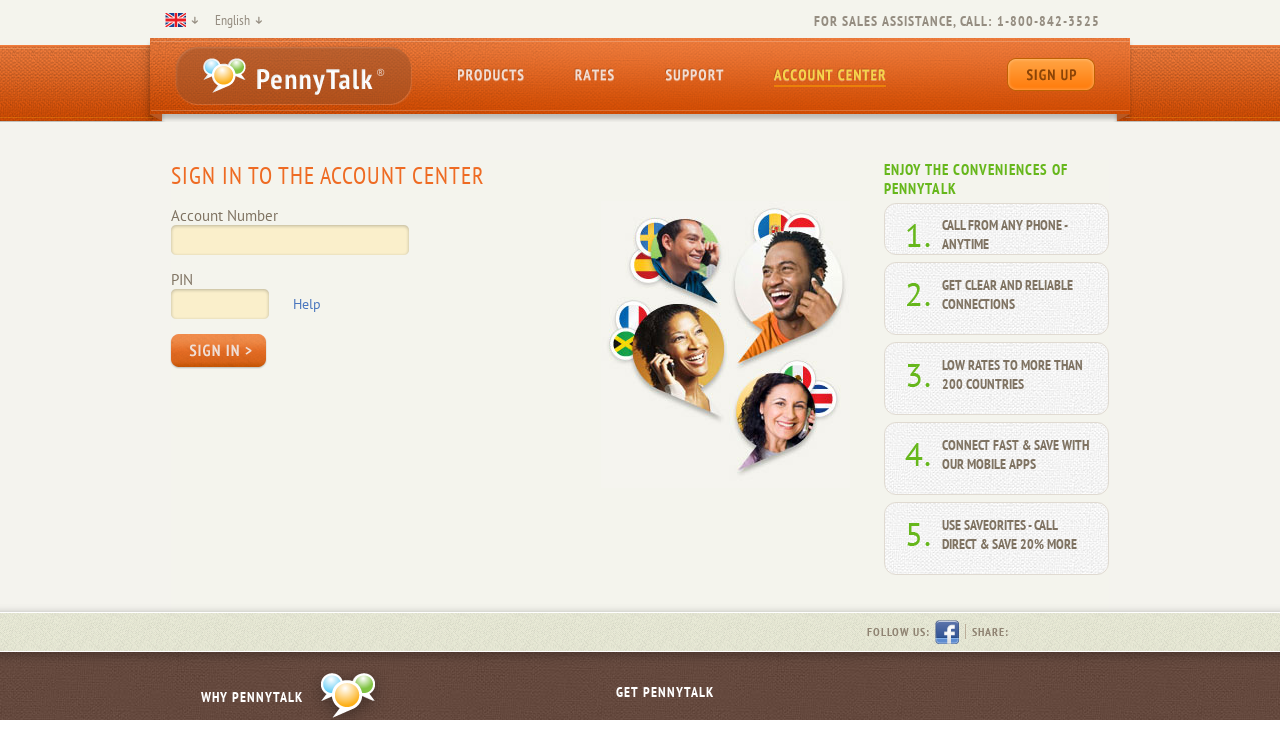

--- FILE ---
content_type: text/html; charset=utf-8
request_url: https://secure.pennytalk.co.uk/
body_size: 5277
content:
                    
<!DOCTYPE html>
<html lang="en">
<head>
    <meta charset="utf-8" http-equiv="X-UA-Compatible" content="IE=edge" /> <!-- Disable IE Compatibility -->
    <title>PennyTalk International Calling Service | Sign In</title>
    <meta content='Save on international, long distance and domestic calls with the PennyTalk prepaid rechargeable calling card. The PennyTalk international calling card is the only phone card you will ever need.' name='description' />
<meta content='calling card, calling cards, international calling card, international calling cards, prepaid calling card, prepaid calling cards, rechargeable calling card, rechargeable calling cards, net2phone, penny talk, iphone app, pennytalk mobile' name='keywords' />
<meta content='jOjEOOLqzHdEGQSxVkPvq1EjJWrzBRsXqFUktFLgP8Y' name='google-site-verification' />
    <link rel="icon" href=https://cdn1.pennytalk.com/content/images/favicon.ico />
    <link rel="stylesheet" type="text/css" href="https://cdn1.pennytalk.com/Content/styles/ptus/DynamicSite.css" />

    <!--[if lt IE 9]><link rel="stylesheet" href="https://cdn1.pennytalk.com/Content/styles/DynamicIE.css" /><![endif]-->
    <!--[if lte IE 7]><link rel="stylesheet" href="https://cdn1.pennytalk.com/Content/styles/DynamicIE7.css" /><![endif]-->
    <!--[if gte IE 9]>
            <link rel="stylesheet" href="https://cdn1.pennytalk.com/Content/styles/IE9.css" />
    <![endif]-->
    <!-- Typekit -->
    <script type="text/javascript" src="https://use.typekit.com/jeb8rqi.js"></script>
    <script type="text/javascript">try { Typekit.load(); } catch (e) { }</script>

    <!-- Core JS Libraries -->
    <!--[if lt IE 9]><script src="https://html5shiv.googlecode.com/svn/trunk/html5.js"></script><![endif]-->
    
    <script src="https://cdn1.pennytalk.com/Scripts/jquery-1.7.1.min.js" type="text/javascript"></script>
    <script src="https://cdn1.pennytalk.com/Scripts/jquery.validate.min.js" type="text/javascript"></script>
    <script src="https://cdn1.pennytalk.com/Scripts/jquery.validate.unobtrusive.min.js" type="text/javascript"></script>
    
    <script src="https://cdn1.pennytalk.com/Scripts/jquery-ui-1.8.18.min.js" type="text/javascript"></script>
    <script src="https://cdn1.pennytalk.com/Scripts/plugins-min.js" type="text/javascript"></script>
    <script src="https://cdn1.pennytalk.com/Scripts/script-min.js" type="text/javascript"></script>


    <script src="https://cdn1.pennytalk.com/Scripts/google-analytics-US.js" type="text/javascript"></script>

    <!-- Google Code for Remarketing Tag -->
<!--------------------------------------------------
Remarketing tags may not be associated with personally identifiable information or placed on pages related to sensitive categories. See more information and instructions on how to setup the tag on: http://google.com/ads/remarketingsetup
--------------------------------------------------->
<script type="text/javascript">
/* <![CDATA[ */
var google_conversion_id = 1021398219;
var google_custom_params = window.google_tag_params;
var google_remarketing_only = true;
/* ]]> */
</script>
<script type="text/javascript" src="//www.googleadservices.com/pagead/conversion.js">
</script>
<noscript>
<div style="display:inline;">
<img height="1" width="1" style="border-style:none;" alt="" src="//googleads.g.doubleclick.net/pagead/viewthroughconversion/1021398219/?value=0&amp;guid=ON&amp;script=0"/>
</div>
</noscript> 
    <!--[if lte IE 6]>
    <script language="javascript" type="text/javascript">
       $(document).ready(function(){
            $('.lb').html('As of December 11th, we will no longer support IE6.  Please upgrade IE or use a different browser.')
            $('#ie6popup').click();
            $('#overlay').css('height','75px');
            $('#overlay').css('min-height','75px');
            $('#overlay').css('width','530px');
            $('#overlay').css('color','#D8000C');
       });
    </script>
     <![endif]-->
</head>

<body>
	
<div id="wrap">
	
	<!-- Start Top Utility Bar -->
    <section id="utility-bar">

        <div class="wrapper">
	        <ul id="region-tool" class="clearfix">
                <li class='country-selector'><a href='#' class='country-eng'>England</a></li>
                <li class='language-selector'><a href='#'>English</a></li>
	        </ul>

	        <ul id="signed-in" class="clearfix">
		       
                    <!-- As per JIRA #RPDTC-501 -->
                  <li class="customer-assistance">FOR SALES ASSISTANCE, CALL: 1-800-842-3525</li>
	        </ul>
			
	        <div class="clear"></div>
	        <div id="region-panel" style="display: none;">
		        <div class="country-selector-panel" style="display: none;">
			        <ul class="clearfix">
                        <li class=''><a href='http://secure.pennytalk.com' class='country-en'>USA</a></li><li class='active'><a href='http://secure.pennytalk.co.uk' class='country-eng'>England</a></li><li class=''><a href='http://secure.pennytalk.ca' class='country-fr'>France</a></li>
			        </ul>
		        </div>
		        <div class="language-selector-panel" style="display: none;">
			        <ul class="clearfix">
                        <li class='active'><a href="/Base/SetCulture/en-us?act=Index&amp;contr=Home">English</a></li>
			        </ul>
		        </div>
	        </div>
        </div>

    </section>
    <!-- /End Top Utility Bar -->

	<!-- Start Header -->
	<header class="clearfix">
		<section>
			<div id="header-nav">
				<h2 id="logo"><a href="https://www.pennytalk.co.uk/" title="Home">PennyTalk International Calling Service</a></h2>
				<nav>
					<ul>
						<li class="item-1"><a href="https://www.pennytalk.co.uk/products/call_from_landline_or_mobile">Products</a></li>
						<li class="item-2"><a href="https://www.pennytalk.co.uk/rates">Rates</a></li>
						<li class="item-3"><a href="https://www.pennytalk.co.uk/support/landline_or_mobile">Support</a></li>
						<li class="item-4"><a href="/account/account_profile">Account Center</a></li>
					</ul>
				</nav>
<a class="sign-up" href="/signup">Sign Up</a>			</div>
		</section>
	</header>
	<!-- /End Header -->

	<div id="container">
	<!-- Start Page Content Here -->

        

<script src="https://cdn1.pennytalk.com/Scripts/appfunctions-min.js" type="text/javascript"></script>
<script type="text/javascript">
     window.onload = function () {
         if (areCookiesEnabled() == false) {
             if ($('#DispMsg').length == 0) {
                 $('.col-1').prepend('<p id="DispMsg" class="errorBox" style="width: 650px !important;" class="messageclass"><b>' + 'To sign up for PennyTalk or use the account center, you must adjust your web browser’s privacy settings to accept cookies from this site. <br />If you are using Internet Explorer, select Internet Options from the Tools menu and change your privacy setting. For Firefox, select Options from the Tools menu. For Chrome, click the wrench icon and select Settings.' + '</b></p>');
             }
         }
     }
</script>
<div class="login">
    <div class="wrapper">

        <section id="content-1">

            <div class="wrapper clearfix">

                <div class="col-1">


                    <h1>Sign In to the Account Center</h1>
                    <div class="login_reso"><img src="https://cdn1.pennytalk.com/Content/images/ptus/saveorites_people-talking.jpg"></div>

<form action="/account/login" method="post" name="LoginFrm">                        <label for="email" class="label-login">Account Number</label>
                        <span class="form-field">
                            <input class="numericOnly" data-val="true" data-val-regex="Please enter valid account number" data-val-regex-pattern="^[0-9\d]{10,12}$" data-val-required="Please enter your Account Number." id="AccountNumber" name="AccountNumber" size="30" type="text" value="" />
                        </span>
                        <div><span class="field-validation-valid" data-valmsg-for="AccountNumber" data-valmsg-replace="true"></span></div>
                        <label for="name" class="label-login">PIN</label>
                        <span class="form-field">
                            <input class="numericOnly" data-val="true" data-val-regex="Please enter a valid PIN." data-val-regex-pattern="^[0-9\d]{4,4}$" data-val-required="Please enter your PIN." id="PIN" name="PIN" size="10" type="password" />
                        </span>
                        <span class="padd_left">
                            <a href="/account/login/help" rel="#overlay" title="help">Help</a>
                        </span>
                        <div><span class="field-validation-valid" data-valmsg-for="PIN" data-valmsg-replace="true"></span></div>
                        <span class="label-login">
                            <input class="submit_login" type="submit" />
                        </span>
</form>
                </div>

                <div class="col-2">
                    <h3>Enjoy the Conveniences of PennyTalk</h3>

                    <div class="reason_bg">
                        <div class="reason">
                            <p>Call From Any Phone - Anytime</p>
                        </div>
                    </div>

                    <div class="reason_bg">
                        <div class="reason2">
                            <p>Get Clear and Reliable Connections</p>
                        </div>
                    </div>

                    <div class="reason_bg">
                        <div class="reason3">
                            <p>Low Rates To More than 200 Countries</p>
                        </div>
                    </div>

                    <div class="reason_bg">
                        <div class="reason4">
                            <p>Connect Fast &amp; Save With Our Mobile Apps</p>
                        </div>
                    </div>
                        <div class="reason_bg">
                            <div class="reason5">
                                <p>Use Saveorites - Call Direct &amp; Save 20% More</p>
                            </div>
                        </div>
                    <div class="clear"></div>
                </div>

            </div>

        </section>
    </div>
</div>




    <!-- /End Page Content Here -->
    </div><!-- /closes #container -->

	
    <!-- Social Bar -->
    <section id="social-bar">
	    <div class="wrapper">
		    <ul>
		        <li class="item-1">Follow Us:</li>
			    <li class="item-2"><a href="https://www.facebook.com/PennyTalkGlobalCalling" target="_blank">FaceBook</a></li>
			    <li class="border"><span></span></li>
			    <li class="item-3">Share:</li>
			    <li class="item-4">
				    <iframe src="//www.facebook.com/plugins/like.php?href=https%3A%2F%2Fwww.pennytalk.com&amp;send=false&amp;layout=button_count&amp;width=90&amp;show_faces=false&amp;action=recommend&amp;colorscheme=light&amp;font=arial&amp;height=21&amp;appId=" scrolling="no" frameborder="0" style="border:none; overflow:hidden; width:90px; height:21px;" allowTransparency="true"></iframe>
			    </li>
		    </ul>
	    </div>
    </section>
    <!-- /End Social Bar -->

    <!-- Footer -->
    <footer>
	    <section id="footer-menu">
		    <div class="wrapper">
			    <div class="why-pennytalk">
				    <h3>Why PennyTalk</h3>
				    <ul>
					    <li>Low Rates To More Than 200 Countries</li>
					    <li>Call From Any Phone - Anytime</li>
					    <li>Connect Fast &amp; Save With Our Mobile App</li>
					    <li>Use Saveorites - Call Direct &amp; Save 20% More</li>
					    <li>Clear Connections - Satisfaction Guaranteed</li>                        
					    <li class="arrow"><a href="https://www.pennytalk.co.uk/rates">Check Out Our Low International Rates</a></li>
					    <li class="arrow"><a href="/signup">Sign Up &amp; Save</a></li>
				    </ul>
			    </div>
			    <div class="get-pennytalk">
				    <h3>Get PennyTalk</h3>
				    <ul class="get-1">
					    <li><a href="https://www.pennytalk.co.uk/products/call_from_landline_or_mobile">Landline or Mobile</a></li>
					    <li><a href="https://www.pennytalk.co.uk/products/call_from_landline_or_mobile">Calling from Outside the U.S.</a></li>
					    <li><a href="https://www.pennytalk.co.uk/products/iphone_app">iPhone App</a></li>
					    <li><a href="https://www.pennytalk.co.uk/products/android_app">Android App</a></li>
					    <li><a href="https://www.pennytalk.co.uk/products/blackberry_app">BlackBerry App</a></li>
					    <li><a href="http://www.pennytalkcorporate.com" target="_blank">PennyTalk for Business</a></li>
					    <li><a href="https://www.pennytalk.co.uk/special_offers">Refer A Friend</a></li>
				    </ul>
				    <ul class="get-2">
					    <li><a href="https://www.pennytalk.co.uk/rates">Rates</a></li>
					    <li><a href="https://www.pennytalk.co.uk/support/landline_or_mobile">Support</a></li>
					    <li><a href="https://www.pennytalk.co.uk/support/international_access">Access Numbers</a></li>
					    <li><a href="/account/account_profile">Account Center</a></li>
					    <li><a href="https://www.pennytalk.co.uk/saveorites">Saveorites</a></li>
					    <li><a href="https://www.pennytalk.co.uk/special_offers">Special Offers</a></li>
				    </ul>
				    <div class="clear"></div>
			    </div>
			    <div class="idt-logo"><a href="http://www.idt.net/" target="_blank">IDT</a></div>                
		    </div>
	    </section>
    </footer>
    <!-- End Footer-->

    <div class="stickypush"></div>
</div><!-- /closes #wrap -->

<!-- Sticky Footer Links -->
<div id="stickyfooter">
    <ul class="footer-links">
        <li><a href="https://www.pennytalk.co.uk/about_us">About Us</a> |</li>
        <li><a href="https://www.idt.net/privacy" target="_blank">Privacy Policy</a> |</li>
        <li><a href="https://www.pennytalk.co.uk/terms">Terms of Use</a> |</li>
        <li><a href="https://www.pennytalk.co.uk/site_map">Site Map</a> |</li>
        <li>1-800-842-3525</li>
        <br />
            <li><a href="https://www.idt.net/ccpa" target="_blank" onClick="_gaq.push(['_trackEvent', 'CCPA', 'click', 'Link to Notice',,'true']);">California Consumer Privacy Notice</a> |</li>
            <li><a href="https://www.idt.net/vcdpa" target="_blank" onClick="_gaq.push(['_trackEvent', 'CCPA', 'click', 'Link to Notice Virginia',,'true']);">Virginia Privacy Notice</a> |</li>
        <li class="last"><a href="https://www.idt.net/ccpa-do-not-sell" target="_blank" onClick="_gaq.push(['_trackEvent', 'CCPA', 'click', 'Link to do-not-sell',,'true']);">Your California Privacy Choices <img src="https://cdn1.pennytalk.com/Content/images/cali-icon.svg" alt="" /></a></li>
        </ul>
    <p class="fine">All rates are per minute from the U.S. PennyTalk rates and fees are subject to change without notice. Service provided by IDT. &#169;2026 IDT Corporation. All rights reserved.</p>
</div>
<!-- /Ends Sticky Footer Links -->


<!-- Overlay -->
<div id="overlay">
    <div class="lb"></div>
</div>

<div style="display:none">   
   <a id="ie6popup" href="#" class="help overlay-trigger" rel="#overlay" />
</div>

</body>
</html>




--- FILE ---
content_type: text/css
request_url: https://cdn1.pennytalk.com/Content/styles/ptus/DynamicSite.css
body_size: 17956
content:
caption,th{text-align:left}
h1,h2,h3,h4,h5,h6{font-size:100%;color:#ee6b23;font-family:pt-sans-narrow;letter-spacing:1px}
q:before,q:after{content:''}
table{border-collapse:collapse}
ul,ol{list-style:none}
.input-value2{ clear:both; width:990px;}
.checkout-saveorites ol .input-value2 span {
    display: inline-block;
    vertical-align: top;
 word-wrap: break-word;

    margin: 0px 25px 5px 0;
}
.dial_overlay{z-index: 9999 !important;}
.savorities_break{ margin-right: 15px;
    width: 204px;
    word-wrap: break-word;}
	.breakword-spanish{ width: 182px;
    word-wrap: break-word;}
@media screen and (-webkit-min-device-pixel-ratio:0) {
#wrap{margin:0px !important;}
.edit-credit-card fieldset{ margin:0 0 70px 3px !important;}
.spanerror_signin {margin:22px 50px !important ; position:absolute !important; }
.span_sign_in {
margin: 22px 1px 0px !important;
position: absolute !important;
padding-left: 233px !important;

}
.top-calling-destinations .td-3{width:83px;}
.SetUp{ margin:7px 0px 12px 67px !important;  text-transform:capitalize; position:absolute !important; }
.Change{ margin:7px 0px 12px 67px !important;  text-transform:capitalize; position:absolute !important; }
input{ outline:none;}
.ui-selectmenu:focus{border:1px dashed #CCCCCC;}
}
.span_edit_two{position:absolute;text-decoration:underline;margin:-25px 182px}
#hidemobile {
float:left;
  
    
}
.recharge_validation{padding: 5px 0px 18px !important; }
.divmessages{margin: 5px;
    width: 410px;}
.error_hidemobile{ 
    width: 200px;  margin-left: 13px;}
#hidemobile input{ width:157px !important;}
.update_confirm{ margin: 5px 7px;
     padding-right: 4px; border-right: 1px solid #8F8372;}
	

.checkout-saveorites .item-1 { width:258px;}
.checkout-saveorites .item-2 { width:255px;}
.account-profile ol .input-value span {
    display: inline-block;
 font-weight: normal;
zoom: 1;
vertical-align: top;
 word-wrap: break-word;

    margin: 0px 25px 0px 0;
}
.Cancel{ font-size:12px;}
.item-country{ margin-left:289px;}
.last{padding-left:5px;}
.item-3_new{ padding-right:115px; display:inline !important;  font-size:12px; clear:both; }
.item-3_new .s1edit{padding-right:10px;border-right:#8f8372 1px solid; }
.s2Cancel{padding-left:10px;}
.item-4_new{padding-right:0px; display:inline !important;  font-size:12px; }
.span_che{margin-left:3px;}
.edit{padding-right:10px;border-right:#8f8372 1px solid;}
.checkout-account .amount label {
    display: inline-block;
    font-size: 17px;
    font-weight: bold;
    margin-right: 5px;
}
.checkout-payment .auto-recharge {
    color: #8F8372;
    font-size: 13px;
}
.Cancel{padding-left:10px;}
.padding-top2{padding-top:46px;}
.account-profile .item-2 {
    width: 215px;
}
.account-profile .item-1 {
    width: 195px;
}
.input-value3{ clear:both; display:block; float: right;}
.ajax-container{ height:380px; overflow:auto; overflow-x: hidden}
.account-profile .col-1 .item-3 a {
    border-right: 1px solid #8F8372;
    color: #4A76BE;
    font-size: 12px;
    margin-right: 6px;
    padding-right: 10px;
	
}
.input-value{ margin-bottom: 0px;}
.account-profile .item-3 a.last {
    border: medium none;
    margin: 0;
}
.account-profile ol {
    list-style: decimal ;
    margin-left: 20px;
	width:890px;
}
#social-bar ul li.new span {
    border-right: 1px solid #BBAD99;
    height: 18px;
}
.account-profile .item-4 {
    margin-right: 25px;
    width: 197px;
}

.account-profile .col-1 .item-4 a {
    
    color: #4A76BE;
    font-size: 12px;
    margin-right: 6px;
    padding-right: 10px;
}
textarea{resize:none}
p{line-height:1.4em;margin:0 0 20px!important}
body{background:url(https://cdn3.pennytalk.com/content/images/ptus/footer-bg.jpg) repeat}
body,td,input,textarea{font:14px pt-sans,Arial,sans-serif;color:#7f7362}
a{color:#4a76be;outline:none;text-decoration:none}
label{cursor:pointer;font-size:13px;padding: 0px;}
h1{font-size:23px;text-transform:uppercase;font-weight:400;margin:0}
h2{font-size:21px;margin:0 0 20px}
h3{font-size:18px;margin:0 0 15px}
h4{font-size:13px;font-weight:700;color:#7f7362;margin:0 0 2px}
h5,h6{font-size:13px;color:#000;margin:0 0 5px}
hr{border:none;border-top:1px solid #666;height:1px;margin:0 0 13px;padding:0}
.clear{clear:both}
.clearfix:after{content:".";display:block;height:0;clear:both;visibility:hidden}
* html .clearfix{height:1%}
html,body{height:100%}
#content-3{ background:#fff;}
#container{background-color:#F4F3EE;min-height:400px;overflow:hidden;padding:67px 0 0}
.wrapper{width:938px;margin:0 auto}
#utility-bar{background:#f4f4ed;color:#958d81;font:bold 14px pt-sans-narrow}
#utility-bar .wrapper{position:relative;width:980px;margin:0 auto;padding:7px 0 5px}
#utility-bar p{position:absolute;left:135px;top:11px;letter-spacing:1px;margin:0}
#utility-bar .sign-in{float:right;margin-right:5px}
#utility-bar .sign-in label{line-height:24px;margin-right:7px;letter-spacing:1px;text-transform:uppercase}
#utility-bar .sign-in input{font-size:13px;font-weight:400;background:transparent;border:1px solid #b7b0a3;color:#a9a298;width:109px;height:22px;line-height:22px;padding:0 7px}
#utility-bar .sign-in .pin{width:61px;margin:0 0 0 2px; font-family:14px pt-sans,Arial,sans-serif;}
#utility-bar .sign-in .help{border:1px solid #b7b0a3;border-left:none;color:#7f7362;font-weight:700;height:22px;line-height:22px;padding:0 6px 0 7px}
#utility-bar .sign-in .submit{background:url(https://cdn2.pennytalk.com/content/images/ptus/btn-submit.png) no-repeat;border:none;cursor:pointer;height:27px;text-indent:-9999px;width:27px;margin:-1px 0 0 6px;padding:0}
#utility-bar #region-tool{position:absolute;top:13px;left:15px}
#utility-bar #region-tool li a{font-weight:400;color:#958d81}
#utility-bar #region-tool li{display:block;float:left;height:14px;line-height:14px;margin:0 17px 0 0}
#utility-bar #region-tool li.country-selector,#utility-bar #region-tool li.language-selector{background:url(https://cdn2.pennytalk.com/content/images/ptus/updown-arrow_sprite.png) no-repeat right 3px;padding-right:12px}
#utility-bar #region-tool li.country-selector.active,#utility-bar #region-tool li.language-selector.active{background-position:right -105px}
#utility-bar #region-panel{height:16px;line-height:16px;margin-left:15px}
#utility-bar #region-panel .country-selector-panel li{display:block;float:left;height:14px;line-height:14px;margin:0 8px 0 0}
#utility-bar #region-panel .country-selector-panel li.active{opacity:0.5}
#utility-bar #region-panel .language-selector-panel ul{list-style:none;margin:0 0 0 51px;padding:0}
#utility-bar #region-panel .language-selector-panel li{display:block;float:left;height:14px;line-height:14px;margin:0 15px 0 0}
#utility-bar #region-panel .language-selector-panel li.active{background:url(https://cdn1.pennytalk.com/content/images/ptus/language-check.png) no-repeat 0 2px;padding-left:13px}
#utility-bar #region-panel .language-selector-panel li.active a{color:inherit;cursor:default;text-decoration:none}
#signed-in{float:right;margin:5px 0 3px}
#signed-in li{float:left;letter-spacing:1px;margin-right:30px}
#signed-in .account,#signed-in .balance{color:#6e6c69}
#signed-in .sign-out{margin:0 4px 0 0}
.width-fix{position:absolute;width:200px;margin:37px -221px}
.width-fix_new1{position:absolute;width:200px;}
.width-fix_new8{position:absolute;width:250px;}
.width-fix_new2{position:absolute;width:276px}
.width-fix6{position:absolute;margin:33px -162px}
.width-fix5{position:absolute;margin:0 170px}
.width-fix-btn{position:absolute;margin:-29px 463px}
.width-fix-btn2{position:absolute;margin:-70px 317px}
header{background:url(https://cdn1.pennytalk.com/content/images/ptus/header-ribbon-bg2.png) no-repeat 50% 0;height:84px;position:absolute;width:100%;z-index:100}
header section{position:relative;margin:0 auto}
header #header-nav{height:92px;z-index:1;width:980px;margin:0 auto}
header #logo{float:left;text-indent:-9999px;padding:8px 0 0 25px}
header #logo a{background:transparent url(https://cdn4.pennytalk.com/content/images/ptus/logo.png) no-repeat;display:block;height:59px;margin-right:45px;width:237px}
nav{float:left;text-indent:-9999px;width:429px;margin:0}
nav ul{list-style-type:none;margin:30px 0 0}
nav ul li a{background:transparent url(https://cdn3.pennytalk.com/content/images/ptus/sprite-nav.png) no-repeat;display:block;height:14px;margin-right:50px;outline:none;position:relative;text-decoration:none}
nav ul li.item-1 a{background-position:0 0;width:67px}
nav ul li.item-2 a{background-position:-67px 0;width:40px}
nav ul li.item-3 a{background-position:-107px 0;width:60px}
nav ul li.item-4 a{margin-right:0;width:112px;background-position:-168px -14px;border-bottom:2px solid #EB810A;padding-bottom:3px}
nav ul li.item-1 a:hover{background-position:0 -14px;width:67px}
nav ul li.item-2 a:hover{background-position:-67px -14px;width:40px}
nav ul li.item-3 a:hover{background-position:-107px -14px;width:60px}
nav ul li.item-4 a:hover{background-position:-168px -14px;width:112px}
.sign-up{background:transparent url(https://cdn2.pennytalk.com/content/images/ptus/btn-sign-up.png) no-repeat;float:right;height:33px;text-indent:-9999px;width:88px;margin:20px 35px 0 0}
#social-bar {background:url(https://cdn4.pennytalk.com/content/images/ptus/social-footer-bg.png) repeat-x;color:#8f8372;font:bold 12px pt-sans-narrow; height:48px;line-height:48px; letter-spacing:1px; margin-top:-8px;width:100%}
#social-bar ul{float:right;margin:16px 0px 0px 0px; }
#social-bar ul li{float:left;line-height:23px;text-transform:uppercase;margin:0;padding:0}
#social-bar ul li.item-2{margin-right:6px}
#social-bar ul li.item-3{margin-left:6px}
#social-bar ul li.item-4{padding:2px 5px 0}
#social-bar ul li.item-5{padding-left:7px;padding-top:2px}
#social-bar ul li.border span{border-right:1px solid #bbad99;height:18px}
#social-bar ul li a{background:transparent url(https://cdn1.pennytalk.com/content/images/ptus/sprite-social.png) no-repeat;display:block;height:24px;text-indent:-9999px}
#social-bar ul li.item-2 a{background-position:0 0;width:24px}
#social-bar ul li.item-4 a{background-position:-24px 0;width:95px}
#social-bar ul li.item-5 a{background-position:-119px 0;width:24px}
#footer-menu{background:url(https://cdn4.pennytalk.com/content/images/ptus/footer-top-shadow.png) repeat-x 0 -36px;padding-top:13px}
#footer-menu .wrapper{position:relative;min-height:100%;height:auto!important;margin:0 auto -500px}
#footer-menu a{color:#fff}
#footer-menu h3{color:#fff;font-size:14px;text-transform:uppercase}
#footer-menu .why-pennytalk{float:left;width:365px;padding-top:5px;margin:0 50px 0 30px}
#footer-menu .why-pennytalk h3{background:transparent url(https://cdn3.pennytalk.com/content/images/ptus/footer-why-bg.png) no-repeat right -7px;line-height:55px;display:inline-block;padding-right:87px;margin:0}
#footer-menu .why-pennytalk li{color:#fff;padding-left:17px;background:url(https://cdn2.pennytalk.com/content/images/ptus/bullet.png) no-repeat 0 7px;margin:0 0 7px}
#footer-menu .why-pennytalk li.arrow{background:url(https://cdn2.pennytalk.com/content/images/ptus/bullet-arrow.png) no-repeat 0 7px;text-transform:uppercase;margin-bottom:7px}
#footer-menu .get-pennytalk{float:left;width:450px;margin:0}
#footer-menu .get-pennytalk h3{line-height:55px;margin:0}
#footer-menu .get-pennytalk li{color:#fff;padding-left:17px;background:url(https://cdn1.pennytalk.com/content/images/ptus/bullet-arrow.png) no-repeat 0 7px;margin:0 0 7px}
#footer-menu .get-pennytalk .get-1,#footer-menu .get-pennytalk .get-2{float:left;margin:0 40px 0 0}
#footer-menu .idt-logo{height:64px;position:absolute;right:20px;top:63px;width:49px}
#footer-menu .idt-logo a{background:url(https://cdn3.pennytalk.com/content/images/ptus/logo-idt.png) no-repeat;display:block;height:64px;overflow:hidden;text-indent:-9999px}
#footer-menu .comodo{height:64px;position:absolute;right:70px;top:213px;width:52px}
/*#footer-menu .comodo a{background:url(https://cdn4.pennytalk.com/content/images/ptus/comodo_secure_113x59_transp.png) no-repeat;display: block;
    height: 66px;
    margin: 0 -50px;
    overflow: hidden;
    text-indent: -9999px;
    width: 122px;}*/
#wrap{height:auto!important;min-height:100%;margin:0 auto -97px}
.stickypush{height:97px}
#stickyfooter{height:97px;text-align:center;width:980px;margin:0 auto}
#stickyfooter .footer-links{clear:both;margin-bottom:30px;text-align:center;padding:22px 0 0}
#stickyfooter .footer-links li{display:inline;color:#fff;font-size:13px;padding:0 4px 0 0}
#stickyfooter .footer-links li a{color:#fff;padding:0 4px 0 0}
#stickyfooter p.fine{color:#cec2b0;font-size:12px;text-align:center;margin:0;padding:0 0 10px}
.btn span{background:url(https://cdn3.pennytalk.com/content/images/ptus/btn-a.png) no-repeat 0 0;color:#efded5;display:block;font-family:pt-sans-narrow;font-weight:400;font-size:16px;height:30px;letter-spacing:1px;padding:5px 0 5px 18px}
.btn{background:url(https://cdn2.pennytalk.com/content/images/ptus/btn-b.png) no-repeat top right;border:none;float:left;display:block;font-size:16px;font-weight:400;height:40px;padding-right:20px;text-decoration:none;text-transform:uppercase}
button.btn{background-position:right 1px;padding-right:17px}
button.btn:hover{background-position:right -39px}
.btn:hover span{text-shadow:0 0 3px #909090;background-position:0 -40px}
.btn:hover{background-position:right -40px;text-decoration:none}
.hr-shadow{background:transparent url(https://cdn4.pennytalk.com/content/images/ptus/hr-shawdow.png) repeat-x;border:none;height:7px;position:absolute;width:100%;margin:-12px 0 0}
.standard-list{list-style:disc;margin:0 0 30px 15px}
.toggle-content{display:none;width:460px;padding:0 0 20px 40px}
.toggle.active{background-position:0 -34px;outline:none;margin-bottom:5px}
.expand{display:block;background:transparent url(https://cdn3.pennytalk.com/content/images/ptus/sprite-toggle.png) no-repeat;cursor:pointer;min-height:15px;line-height:15px;padding-left:22px;outline:none}
.expand.active{background-position:0 -15px;outline:none}
.country-en,.country-eng,.country-fr{display:block;background:url(https://cdn4.pennytalk.com/content/images/ptus/icon-flag.png) no-repeat 0 0;width:21px;height:14px;text-indent:-9999px;overflow:hidden}
.country-fr{background-position:0 -30px}
.country-en:hover,.country-eng:hover,.country-fr:hover{box-shadow:0 0 3px 1px;color:#ccc}
.flag{background:transparent url(https://cdn3.pennytalk.com/content/images/ptus/speech-bubble.png) no-repeat;height:51px;text-indent:-9999px;width:41px;padding:5px 0 0 10px}
.flag-alt:hover{background-position:-51px -56px}
.flag a{background:transparent url(https://cdn2.pennytalk.com/content/images/ptus/sprite-flags.png) no-repeat;display:block;height:32px;width:32px}
.flag .uk{background-position:-32px 0}
.flag .germany{background-position:-64px 0}
.flag .china{background-position:-96px 0}
.flag .brazil{background-position:-128px 0}
.ui-autocomplete{position:absolute;cursor:default;width:224px!important;list-style:none;z-index:9990!important;height:214px;background:url(https://cdn4.pennytalk.com/content/images/ptus/dropdown-menu_bg.png) no-repeat 0 0;margin:0;padding:38px 0 0!important}
* html .ui-autocomplete{width:1px}
.ui-autocomplete-input{background:url(https://cdn3.pennytalk.com/content/images/ptus/dropdown-button_bg.png) no-repeat -4px 0;width:155px;height:40px;border:0;font:14px pt-sans-narrow;color:#847d72;z-index:9991;text-transform:uppercase;position:relative;margin:0;padding:1px 5px 6px 17px}
.ui-button{background:url(https://cdn4.pennytalk.com/content/images/ptus/dropdown-button_bg.png) no-repeat -181px 0;width:43px;height:47px;border:0;vertical-align:top;z-index:9991;position:relative;padding:0}
.ui-button:hover{background-position:-181px -47px;cursor:pointer}
.ui-autocomplete li a{display:block;cursor:pointer;font:14px pt-sans-narrow;color:#847d72;text-transform:uppercase;padding:2px 10px 3px 18px}
.ui-autocomplete li a:hover{background:#e8641c;color:#fff;text-decoration:none;font-weight:400}
.ui-autocomplete-container{overflow:auto;height:214px;width:207px;padding:0 0 0 15px}
.ui-autocomplete-bottom{background:url(https://cdn3.pennytalk.com/content/images/ptus/dropdown-menu-bottom_bg.png) no-repeat 0 0;height:30px}
.ui-selectmenu{display:inline-block;position:relative;vertical-align:middle;overflow:hidden;background:url(https://cdn1.pennytalk.com/content/images/ptus/selectmenu-button.png) no-repeat top right;border:none;font-size:16px;font-weight:400;height:36px;padding-right:36px;text-decoration:none;text-transform:uppercase}
.ui-selectmenu-icon{position:absolute;right:6px;margin-top:-8px;top:50%}
.ui-selectmenu-menu{position:absolute;top:0;display:none;list-style:none;z-index:9990!important;background:#f4f4ed;border:1px solid #d4d3d2;border-radius:10px;box-shadow:0 1px 5px 0 #ccc;margin:0;padding:35px 0 0!important}
.ui-selectmenu-menu ul{list-style:none;position:relative;overflow:auto;overflow-y:auto;overflow-x:hidden;margin:0;padding:0 0 10px}
.ui-selectmenu-menu-popup{margin-top:-1px}
.ui-selectmenu-menu li{display:block;border-top:1px dotted transparent;border-bottom:1px dotted transparent;border-right-width:0!important;border-left-width:0!important;font-weight:400!important;margin:0;padding:0}
.ui-selectmenu-menu li a,.ui-selectmenu-status{line-height:1.4em;display:block;outline:none;text-decoration:none !important;padding:.405em 2.1em .405em 1em}

.ui-selectmenu-menu li.ui-selectmenu-hasIcon a,.ui-selectmenu-hasIcon .ui-selectmenu-status{padding-left:20px;position:relative;margin-left:5px}
.ui-selectmenu-menu li .ui-icon,.ui-selectmenu-status .ui-icon{position:absolute;top:1em;margin-top:-8px;left:0}
.ui-selectmenu-status{line-height:1.4em}
.ui-selectmenu-menu li span,.ui-selectmenu-status span{display:block;margin-bottom:.2em}
.ui-selectmenu-menu li .ui-selectmenu-item-footer{opacity:.8}
.ui-selectmenu-menu .ui-selectmenu-group{font-size:1em}
.ui-selectmenu-menu .ui-selectmenu-group .ui-selectmenu-group-label{line-height:1.4em;display:block;font-weight:700;padding:.6em .5em 0}
*+html .ui-state-disabled,*+html .ui-state-disabled a{color:silver}
.ui-selectmenu span.ui-selectmenu-status{background:url(https://cdn4.pennytalk.com/content/images/ptus/selectmenu-a.png) no-repeat 0 0;display:block;height:26px;font-family:pt-sans-narrow;font-size:15px;font-weight:700;color:#847d72;padding:5px 0 5px 15px}
.ui-selectmenu-menu-dropdown{overflow:auto;padding-left:2px}
.ui-selectmenu-menu-dropdown li a{display:block;cursor:pointer;font:15px pt-sans-narrow;color:#847d72;text-transform:uppercase;padding:2px 10px 3px 19px}
.ui-selectmenu-menu-dropdown li a:hover{color:#fff;background:#e9661e;text-decoration:none;font-weight:400}
.align-c{text-align:center}
#overlay{display:none;z-index:10000;width:613px;border:1px solid #cac2b6;height:431px;min-height:431px;box-shadow:0 1px 10px 0;background:#e2ddd0 url(https://cdn4.pennytalk.com/content/images/ptus/overlay_bottom.png) repeat-x 0 bottom;padding-bottom:7px;color:#7F7362}
#overlay .lb{background:#e2ddd0 url(https://cdn3.pennytalk.com/content/images/ptus/overlay_top.png) repeat-x;padding:27px 30px 5px}
#overlay h2{font-style:normal;color:#EE6B23;font-family:pt-sans-narrow;font-size:26px;margin-bottom:20px;text-transform:uppercase}
#overlay .close{background:url(https://cdn4.pennytalk.com/content/images/ptus/overlay_close.png) no-repeat 0 -30px;cursor:pointer;display:block;height:30px;position:absolute;right:12px;top:14px;width:29px}
#help-sign-in h3{color:#6a6256;font:15px pt-sans;font-weight:700;margin-bottom:5px}
#help-sign-in p{font-size:15px;margin-bottom:15px;word-wrap: break-word;}
#help-sign-in .hdr-forgot-your-pin{margin-top:15px}
#help-sign-in .form-field input{width:280px}
#help-sign-in .btn{margin:15px 0 20px -4px}
#help-send p{font:15px pt-sans;margin-bottom:10px}
#help-send .table-top{background:transparent url(https://cdn3.pennytalk.com/content/images/ptus/help_table-top.png) no-repeat;display:block;height:5px}
#help-send .table-help{background:transparent url(https://cdn2.pennytalk.com/content/images/ptus/help_table-bg.png) repeat-y;display:block;width:546px;padding:0 2px}
#help-send .table-help th{border-bottom:1px solid #d2c59f;border-right:1px solid #d2c59f;padding:10px 0 7px}
.shadow{background:url(https://cdn4.pennytalk.com/content/images/ptus/shadow.png) repeat-x ;padding-top:11px}
#help-send .table-help td{border-right:1px solid #d2c59f;padding:10px 0}
#help-send .table-help .td-1{padding-left:20px;width:160px}
#help-send .table-help .td-2{padding-left:15px;width:165px}
#help-send .table-help .td-3{border-right:none;padding-left:15px;width:165px}
#help-send .table-bottom{background:transparent url(https://cdn3.pennytalk.com/content/images/ptus/help_table-bottom.png) no-repeat;display:block;height:5px}
#help-send .btn{margin:15px 0 5px}
#help-send-confirm h3{background:transparent url(https://cdn4.pennytalk.com/content/images/ptus/help-sent-bg.png) no-repeat;color:#6a6256;font-size:17px;height:58px;margin-bottom:20px;padding:25px 15px 0 45px}
.form-field{background:transparent url('https://cdn3.pennytalk.com/content/images/ptus/form-bg-end.png ') no-repeat scroll right;display:inline-block;height:30px;padding-right:6px}
.form-field input{background:url(https://cdn1.pennytalk.com/content/images/ptus/form-bg.png) no-repeat;border:none;height:30px;padding-left:9px}
.wrapper2{padding-bottom:60px!important}
.width-2{ width:890px;}
.acpr3{ margin-left:18px;}
.padding_9{ position:absolute; margin:8px; width:20%;}
.capthaerror{ position:absolute; margin:-90px 330px;}
.submit_login{background:url(https://cdn4.pennytalk.com/content/images/ptus/btn-sign-in.png) no-repeat scroll 0 0 transparent;border:medium none;cursor:pointer;height:35px;text-indent:-9999px;width:101px;margin-left:-4px}
.login{padding-top:55px}
.number_sav{margin:0px 8px -2px -1px; float:left;}
.field-validation-error{color:#DD4002;font-size:12px}
.infoBox,.successBox,.warningBox,.errorBox{border:1px solid;background-repeat:no-repeat;background-position:10px center;width:376px!important;padding:8px 0 12px 50px}
.infoBox{color:#00529B;background-color:#BDE5F8;background-image:url(https://cdn3.pennytalk.com/content/images/ptus/info.png)}
.successBox{color:#4F8A10;background-color:#DFF2BF;background-image:url(https://cdn4.pennytalk.com/content/images/ptus/success.png)}
.warningBox{color:#9F6000;background-color:#FEEFB3;background-image:url(https://cdn2.pennytalk.com/content/images/ptus/warning.png)}
.link_border{border-right:#8f8372 1px solid;color:#4A76BE;font-size:12px;margin-right:0px;padding-right:10px}
.s1edit{border-right:#8f8372 1px solid!important;color:#4A76BE;font-size:12px;margin-right:6px;padding-right:10px}
.errorBox{color:#D8000C;background-color:#FFBABA;background-image:url(https://cdn3.pennytalk.com/content/images/ptus/error.png)}
.reason_bg p{font-family:pt-sans-narrow;font-weight:700;margin:0}
.reason2{background:url(https://cdn2.pennytalk.com/content/images/ptus/saveorites_number-sprite.png) no-repeat 20px 20px;background-position:20px -80px;height:45px;padding:13px 15px 13px 57px}
.reason3{background:url(https://cdn4.pennytalk.com/content/images/ptus/saveorites_number-sprite.png) no-repeat 20px 20px;background-position:20px -180px;height:45px;padding:13px 15px 13px 57px}
.reason4{background:url(https://cdn3.pennytalk.com/content/images/ptus/saveorites_number-sprite.png) no-repeat 20px 20px;background-position:20px -281px;height:45px;padding:13px 15px 13px 57px}
.reason5{background:url(https://cdn2.pennytalk.com/content/images/ptus/saveorites_number-sprite.png) no-repeat 20px 20px;background-position:20px -381px;height:45px;padding:13px 15px 13px 57px}
.col-2 h3{font-family:bold 15px pt-sans-narrow;text-transform:uppercase;color:#66b71b;font-size:15px;margin:0 0 5px}
.login_block{float:right;position:absolute;margin:0 0 0 430px}
.feature-wrapper{background:url(https://cdn3.pennytalk.com/content/images/ptus/content-bg.gif) repeat scroll 0 0 transparent;height:65px;position:relative;top:-5px;width:955px;z-index:0;margin:0 auto}
#sub-nav li{border-right:1px solid #FFF;float:left;width:158px;margin:0}
#sub-nav li a{color:#8f8372;display:block;font:15px pt-sans-narrow;font-weight:700;height:39px;letter-spacing:1px;padding-top:31px;text-align:center}
#sub-nav li.item-3 a{height:47px;padding-top:22px}
.sub-nav-active{background:transparent url(https://cdn1.pennytalk.com/content/images/ptus/sub-nav-active.png) no-repeat 0 -2px;height:8px;width:15px;margin:3px 0 0 71px}
.right-align{}
.left-align{}
.cvvvisa{float: right;
    margin: -121px -5px 29px 179px;}
.col-1 h1{font-size:24px;margin-bottom:10px; width:500px;}
.col-2 h2{background:transparent url(https://cdn4.pennytalk.com/content/images/ptus/hdr-account-icon.png) no-repeat;color:#8f8372;font:18px pt-sans;font-weight:700;height:29px;letter-spacing:1px;position:absolute;right:160px;top:176px;padding:15px 0 0 45px;

}
.col-2 .box-top{background:transparent url(https://cdn3.pennytalk.com/content/images/ptus/box-top.png) no-repeat;display:block;height:8px;margin-left:10px;width:216px}
.col-2 .box-bottom{background:transparent url(https://cdn2.pennytalk.com/content/images/ptus/box-bottom.png) no-repeat;display:block;height:8px;width:216px;margin:0 0 5px 10px}
.col-2 .hdr-account-balance{background:transparent url(https://cdn3.pennytalk.com/content/images/ptus/hdr-account-balance.png) no-repeat;height:25px;padding-top:10px;text-align:center;width:216px;margin:0 0 0 10px}
.col-2 .balance{border-bottom:1px solid #dcd9d5;margin-bottom:15px;padding:15px 5px}
.col-2 .balance p{background:transparent url(https://cdn1.pennytalk.com/content/images/ptus/account-balance-bg.png) no-repeat;float:left;font-size:23px;text-align:center;width:95px;margin:0}
.col-2 .balance a{background:transparent url(https://cdn2.pennytalk.com/content/images/ptus/arrow-dark.png) no-repeat 0 5px;color:#a57960;float:right;font-size:13px;font-weight:700;margin-top:5px;padding-left:12px}
.col-2 .auto-recharge{background:transparent url(https://cdn4.pennytalk.com/content/images/ptus/check.png) no-repeat;font-size:17px;padding-left:18px}
.col-2 .auto-rechargeoff{background:transparent url(https://cdn3.pennytalk.com/content/images/ptus/sprite-on-off.png) no-repeat;font-size:17px;background-position:0 -21px;padding-left:18px}
.intro{font-size:15px;width:460px}
.bg_image{background:url(https://cdn2.pennytalk.com/content/images/ptus/account-main-bg.png) no-repeat scroll 0 7px transparent;padding-top:20px;width:680px}
.latest-updates2 h3{font-size:17px;font-weight:700;border:medium none!important;color:#7F7362;padding-bottom:7px;margin:0 0 3px}
.top_pad{padding-top:50px;width:226px}
.latest-updates2 table{background:none repeat scroll 0 0 transparent;list-style-type:disc;margin-bottom:5px;border-color:#DBD7CF;border-style:solid;border-width:1px 1px 2px;padding:0}
.latest-updates2{margin-bottom:40px;position:relative}
.row-alt{background-color:#F4E7BF}
.latest-updates2 .icon-close{position:absolute;right:14px}
.latest-updates2 td{font-size:13px;width:677px;background:url(https://cdn1.pennytalk.com/content/images/ptus/bullet-disc.png) no-repeat scroll 15px 17px transparent;padding:10px 15px 10px 35px; color:#7f7362;}
.toggle{color:#4A76BE;float:left;font-size:12px;line-height:15px;padding-left:22px;background:url(https://cdn1.pennytalk.com/content/images/ptus/sprite-toggle.png) no-repeat scroll 0 0 transparent;cursor:pointer;display:block;margin:5px 0 0 5px}
.label li.item-1{margin-right:47px;width:197px;font-weight: bold; }
.last{ border-left:#8f8372 1px solid !important;}
.label li{color:#7F7362;float:left;font:14px pt-sans-narrow;letter-spacing:1px;margin-bottom:0; font-weight:bold; }
.ol_account{list-style:decimal outside none;margin-left:20px}
.account-profile .item-1{margin-right:25px;width:195px}
.account-profile .col-1 .item-3 a{border-right:1px solid #8F8372;color:#4A76BE;font-size:12px;margin-right:6px;padding-right:10px}
.account-profile .item-2{margin-right:25px;width:197px;font-weight: bold;}
.btn-add{background:url(https://cdn4.pennytalk.com/content/images/ptus/btn-add.png) no-repeat scroll 0 0 transparent;border:medium none;cursor:pointer;height:35px;margin-top:0px;text-indent:-9999px;vertical-align:middle;width:74px}
.saveorites h4{color:#EE6B23;font-size:17px}
.submit_personalinfo{background:url(https://cdn3.pennytalk.com/content/images/ptus/btn-Update.png) no-repeat scroll 0 0 transparent;border:medium none;cursor:pointer;height:35px;text-indent:-9999px;width:101px;margin-left:-4px}
.update_pr{background:url(https://cdn2.pennytalk.com/content/images/ptus/btn-Update.png) no-repeat scroll 0 0 transparent;border:medium none;cursor:pointer;height:35px;text-indent:-9999px;width:101px;margin-left:-4px}

.promo{background:url(https://cdn4.pennytalk.com/content/images/ptus/promo-bg.png) no-repeat scroll 0 0 transparent;padding:195px 10px 10px 25px}
.promo .btn-find-out-more{background:url(https://cdn1.pennytalk.com/content/images/ptus/btn-find-out-more.png) no-repeat scroll 0 0 transparent;display:block;height:33px;margin-left:65px;text-indent:-9999px;width:124px}
.popular-links h4{color:#8F8372;font:14px pt-sans;letter-spacing:1px;margin-top:10px}
.popular-links li{border-right:1px solid #8F8372;float:left;margin-right:5px;padding-right:5px}
.popular-links li a{font-size:14px}
.refer-a-friend{background:url(https://cdn4.pennytalk.com/content/images/ptus/refer-a-friend-bg.png) no-repeat scroll 125px 30px #FFF}
.tell-a-friend{background:url(https://cdn3.pennytalk.com/content/images/ptus/arrow-dark.png) no-repeat scroll 0 5px transparent;color:#A57960;font-size:13px;font-weight:700;padding-left:12px}
.promo h3{color:#4A76BE;font-size:17px;margin-bottom:7px}
.saveorites p{font-size:15px;font-weight:400}
.account-personal-info .sub-nav-active{margin:3px 0 0 228px}
.account-personal-info .box-3 p{font-size:16px;vertical-align:top;width:96px}
.account-personal-info .box label{display:inline-block;font-size:16px;margin-bottom:35px;width:150px}
.account-personal-info .form-field2 input{vertical-align:middle;width:287px}
.personal_col{padding-top:20px;width:680px}
#personal_col{padding-top:20px;width:680px}
.cardbox_bottom{margin-bottom:44px}
.bottom_width{margin-bottom:14px!important}
.margin-left{margin-left:100px}
.account-funds h1{border-bottom:1px solid #D9D5CD;margin-bottom:20px!important}
.account-funds .col-1 #auto-recharge h3{background:url(https://cdn2.pennytalk.com/content/images/ptus/sprite-on-off.png) no-repeat scroll 0 3px transparent;border:medium none;color:#8F8372;font:17px pt-sans;margin-bottom:5px;padding-left:25px}
.account-funds .auto-options{margin:-5px -7px 8px}
.table-top{background:url(https://cdn4.pennytalk.com/content/images/ptus/account_table-top.png) no-repeat scroll 0 0 transparent;display:block;height:5px}
.table-bottom{background:url(https://cdn1.pennytalk.com/content/images/ptus/account_table-bottom.png) no-repeat scroll 0 0 transparent;display:block;height:4px}
.funds_table{background:url(https://cdn3.pennytalk.com/content/images/ptus/table-bg.png) repeat-y scroll 0 0 transparent;display:block;width:677px;padding:0 1px 0 1px}
.account-funds .box-2 .td-5{border:medium none;text-align:center;width:50px}
.account-funds table td{border-right:1px solid #D2C59F;font-size:12.5px;padding:15px 0 10px 10px}
.account-funds table th{border-right:1px solid #D2C59F;font-size:13px;padding:20px 0 8px}
.newerror{padding-top:10px;display:none}
.bill-history{background:url(https://cdn4.pennytalk.com/content/images/ptus/table-bg.png) repeat-y scroll 0 0 transparent;display:block;width:677px;padding:0 0px 0 1px}
.call-history{background:url(https://cdn3.pennytalk.com/content/images/ptus/table-bg.png) repeat-y scroll 0 0 transparent;display:block;width:677px}
.bill-history th{border-bottom:1px solid #d2c59f;font:13px pt-sans-narrow;font-weight:700;letter-spacing:1px;padding:8px 0 10px 15px !important}
.account-funds .box-3 .td-1{padding-left:15px;width:149px}
.account-funds .box-3 .td-2{padding-left:15px;width:424px}
.account-funds .box-3 .td-3{padding-left:15px;width:126px;}
#support nav ul li.item-3 a{background-position:-107px -14px;border-bottom:2px solid #eb810a;padding-bottom:3px}
#support .feature-wrapper{background:url(https://cdn2.pennytalk.com/content/images/ptus/content-bg.gif) repeat scroll 0 0 transparent;position:relative;top:-5px;width:935px;z-index:0;margin:0 auto;padding:20px 10px 10px}
#support .feature-wrapper .col-1{width:300px}
#support .feature-wrapper .col-2{float:left;width:300px}
#support .feature-wrapper .col-3{float:right;width:305px}
#support .feature-wrapper h3{color:#7f7362;font-size:15px;margin-bottom:10px;padding-left:5px}
#support .feature-wrapper ul li{margin-bottom:2px}
#support .feature-wrapper ul li a{display:inline-block;height:19px;padding-left:5px;width:198px}
#support .feature-wrapper ul li a:hover{background:transparent url(https://cdn4.pennytalk.com/content/images/ptus/support-nav-hover.png) no-repeat;text-decoration:none}
#support .feature-wrapper p{width:245px;margin:0 0 10px 5px}
#support #search .search{background:transparent url(https://cdn3.pennytalk.com/content/images/ptus/search-form-bg.png) no-repeat;border:none;height:22px;width:237px;padding:10px 15px 10px 12px}
#support #search .submit{background:transparent url(https://cdn4.pennytalk.com/content/images/ptus/btn-search-submit.png) no-repeat;border:none;height:34px;vertical-align:middle;width:34px;cursor:pointer}
#support #content-1 .wrapper{width:930px;padding:20px 25px 50px}
#support #content-1 .col-1{width:680px}
#support #content-1 .col-2{padding-top:15px;width:215px}
#support .promo{background:transparent url(https://cdn3.pennytalk.com/content/images/ptus/support-bg.png) no-repeat;padding:205px 10px 10px}
#support .promo h3{color:#4a76be;margin-bottom:7px}
#support .promo .btn-find-out-more{background:transparent url(https://cdn2.pennytalk.com/content/images/ptus/btn-find-out-more.png) no-repeat;display:block;height:33px;margin-left:65px;text-indent:-9999px;width:124px}
#support #send-message textarea{background:transparent url(https://cdn4.pennytalk.com/content/images/ptus/form-textarea.png) no-repeat;border:none;display:block;height:131px;width:521px;resize:none;margin:25px 0 20px;padding:10px 7px}
#support .form-field{background:transparent url(https://cdn3.pennytalk.com/content/images/ptus/form-end.png) no-repeat right;display:block;height:31px;padding-right:5px;width:289px}
#support .form-field input{background:transparent url(https://cdn4.pennytalk.com/content/images/ptus/form.png) no-repeat;border:none;height:26px;width:275px;padding:2px 7px 3px}
#support .captcha{width:310px}
#support .captcha #captcha,#support .captcha .form-field{float:right;width:187px}
#support .box-top{background:transparent url(https://cdn3.pennytalk.com/content/images/ptus/box-top.png) no-repeat;display:block;height:8px;width:216px}
#support .box{background-color:#FFF;border-left:1px solid #e0dad1;border-right:1px solid #e0dad1;padding:5px 10px}
#support .box h3{color:#66b71b;font-size:15px;margin-bottom:5px}
#support .box h4{color:#ee6b23;font-size:14px}
#support .box p{color:#8f8372;font-size:14px;font-weight:700;margin-bottom:5px}
#support .box-bottom{background:transparent url(https://cdn1.pennytalk.com/content/images/ptus/box-bottom.png) no-repeat;display:block;height:8px;margin-bottom:5px;width:216px}
.ui-selectmenu-menu.send-message-selectmenu{height:115px}
.ui-selectmenu-menu-dropdown.send-message-selectmenu{height:115px!important}
#support .col-2 .ui-autocomplete-input{background:url(https://cdn4.pennytalk.com/content/images/ptus/dropdown-button_bg-sm.png) no-repeat 0 0;width:122px;height:30px;border:0;font:11px pt-sans-narrow;margin:0;padding:0 5px 6px 10px}
#support .col-2 .ui-button{background:url(https://cdn4.pennytalk.com/content/images/ptus/dropdown-button_bg-sm.png) no-repeat -136px 0;width:38px;height:36px}
#support .col-2 .ui-button:hover{background-position:-136px -36px}
#support #send-message hr{margin-top:30px;border-color:#d9d5cc}
#support .submit{background:transparent url(https://cdn3.pennytalk.com/content/images/ptus/btn-send.png) no-repeat;border:none;height:40px;text-indent:-9999px;width:97px;cursor:pointer}
#support .toggle-content{width:540px;padding:0 0 20px}
#support .ui-autocomplete{width:169px!important;background:none;padding:0!important}
#support .ui-autocomplete-container{margin-left:15px;width:169px;background:#f4f4ed;border:1px solid #d4d3d2;border-radius:10px;box-shadow:0 1px 5px 0 #ccc;padding:28px 0 20px!important}
#support .support-outside-us .feature-wrapper ul li.item-2 a{background:transparent url(https://cdn2.pennytalk.com/content/images/ptus/support-nav-hover.png) no-repeat;color:#ee6b23}
#support .dial-instructions{margin:15px 0 0}
#support .select-countries{list-style-type:none;margin-left:0}
#support .select-countries li{color:#7f7362;float:left;font-size:15px;line-height:44px;margin-right:15px}
#support .select-countries li.item-1{margin-right:20px}
#support .select-countries li.item-2{line-height:0;margin-right:10px}
#support .select-countries li.item-3 a{background:transparent url(https://cdn3.pennytalk.com/content/images/ptus/icon-arrow.png) no-repeat 0 6px;color:#a57960;font-size:13px;font-weight:700;padding-left:14px}
#support .access-numbers{color:#7f7362;margin-top:15px;width:536px}
#support .access-numbers .row-alt{background-color:#f3e6bc}
#support .access-numbers .td-1{width:176px;padding:5px 0 5px 5px}
#support .access-numbers .td-2{width:275px;padding:5px 0}
#support .access-numbers .td-3{padding:5px 5px 5px 0}
#support .access-numbers .icons span{background:transparent url(https://cdn2.pennytalk.com/content/images/ptus/sprite-icons.png) no-repeat;display:inline-block;height:22px;margin-right:5px}
#support .access-numbers .icons .phone{background-position:0 0;width:13px}
#support .access-numbers .icons .mobile{background-position:-13px 0;width:12px}
#support .access-numbers .icons .payphone{background-position:-25px 0;width:21px;margin:0}
#support .access-numbers .icons .spacer{background:none;width:12px}
.payphone_bg{background:transparent url(https://cdn4.pennytalk.com/content/images/ptus/sprite-phone.png) no-repeat;display:inline-block;height:24px;width:48px;position:absolute;margin:-20px 173px}
.mobile_bg{background:transparent url(https://cdn3.pennytalk.com/content/images/ptus/sprite-phone.png) no-repeat;display:inline-block;height:24px;width:48px;position:absolute;margin:-20px 143px}

span .mobile_bg {
    background-position: 10px 0;
    width: 27px;
}
span .payphone_bg {
    background-position: -18px 0;

    width: 38px;
}
#support .icons-dark{background-color:#faf2d2;border-top:1px solid #dbd7cf;border-bottom:1px solid #dbd7cf;width:516px;padding:10px}
#support .icons-dark .col-left{float:left;width:250px}
#support .icons-dark .col-right{float:right;width:260px}
#support .icons-dark p{font-size:13px!important;height:24px;line-height:31px;margin-bottom:10px}
#support .icons-dark span{background:transparent url(https://cdn4.pennytalk.com/content/images/ptus/sprite-icons-dark.png) no-repeat 0 0;display:inline-block;height:24px;margin-right:5px;vertical-align:middle}
#support .icons-dark .phone{margin-bottom:10px;width:14px}
#support .icons-dark .mobile{background-position:-14px 0;width:13px}
#support .icons-dark .payphone{background-position:-27px 0;width:20px}
#support .email-access-numbers{margin:15px 0 25px 5px}
#support .email-access-numbers li{border-right:1px solid #9c9283;float:left;margin-right:10px;padding-right:5px}
#support .email-access-numbers .last{border:none!important}
#support .email-access-numbers li .email{background:transparent url(https://cdn3.pennytalk.com/content/images/ptus/icon-email.png) no-repeat 0 3px;color:#4a76be;font-size:12px;padding:0 5px 0 22px}
#support .access-instructions{padding-left:5px}
#support .access-instructions h3{color:#7f7362;font-size:15px;margin-bottom:5px}
#support .access-instructions ol{list-style-type:decimal;margin:0 0 20px 20px}
#support .access-hr{border-color:#d9d5cc}
#feature_ac{background:url(https://cdn1.pennytalk.com/content/images/ptus/content-bg.gif) repeat scroll 0 0 transparent;padding:0}
.edit-credit-card .form-field2 input{width:287px;vertical-align:middle}
#checkout #content-1 .wrapper{width:930px;padding:20px}
.form-field2{background:url(https://cdn4.pennytalk.com/content/images/ptus/form-bg-end.png) no-repeat scroll right center transparent;display:inline-block;height:30px;padding-right:6px}
.form-field3{display:inline-block;height:30px;padding-right:6px}
.cancel_acc{margin:-26px 6px 6px 123px}
.cancel_acc2{position:absolute;margin:-46px 6px 6px 475px}
.edit-credit-card .col-1 h3{border-bottom:1px solid #d9d5cd;color:#EE6B23;font-size:24px;font-weight:400;margin-bottom:20px;width:680px}
.edit-credit-card .col-1 .box-1 p{width:194px;margin:-31px 460px -57px!important}
.edit-credit-card fieldset{margin:0 0 40px 3px}
.submit_editcreditcard{background:url(https://cdn3.pennytalk.com/content/images/ptus/btn-savechanges.png) no-repeat scroll 0 0 transparent;border:medium none;cursor:pointer;height:35px;margin-left:-4px;text-indent:-9999px;width:119px}
.margin-gap{margin:-13px 2px 8px}
.refer-a-friend h1{margin-bottom:20px!important;text-transform:uppercase}
.refer-a-friend #send-message textarea{background:transparent url(https://cdn4.pennytalk.com/content/images/ptus/form-textarea_2.png) no-repeat;border:none;display:block;height:86px;width:521px;resize:none;overflow:auto;margin:25px 0 20px;padding:10px 7px}
.refer-a-friend .submit{background:url(https://cdn3.pennytalk.com/content/images/ptus/btn-send.png) no-repeat scroll 0 0 transparent;border:medium none;cursor:pointer;height:40px;text-indent:-9999px;width:97px}
.refer-a-friend .col-1 .box-1 p{margin-bottom:0}
.refer-a-friend fieldset{margin:0 0 10px}
.account-history .sub-nav-active{margin:3px 0 0 550px}
.top-calling-destinations td{font:13px pt-sans-narrow;padding:15px 0 10px 15px}
.top-calling-destinations .td-1{font-weight:700;letter-spacing:1px;padding-left:20px;text-align:left;width:191px; word-wrap: break-word;}
.top-calling-destinations .td-2{width:126px}
.top-calling-destinations .td-3{width:90px;}
.top-calling-destinations .td-4{border-right:none;width:205px}
.top-calling-destinations .td-4 span{color:#66b71b;font:13px pt-sans;font-weight:700}
.call-history td{font:13px pt-sans-narrow;padding:10px}
.call-history .td-1{font-weight:700;padding-left:0;text-align:center;width:38px}
.call-history .td-2{padding-top:7px;width:80px}
.call-history .td-3{width:116px}
.call-history .td-4{width:104px}
.call-history .td-5{width:105px}
.call-history .td-6{color:#4a76be;width:105px}
.call-history th.td-6{color:#7F7362}
.call-history .td-7{border-right:none;width:105px}
.btn-add2{background:url(https://cdn3.pennytalk.com/content/images/ptus/btn-add.png) no-repeat scroll 0 0 transparent;border:medium none;cursor:pointer;height:35px;margin-top:0px;vertical-align:middle;width:74px; text-transform: capitalize;}

.submit_account{background:url(https://cdn2.pennytalk.com/content/images/ptus/btn-Go.png) no-repeat scroll 0 0 transparent;border:medium none;cursor:pointer;height:33px;text-indent:-9999px;width:97px}
.span_call{margin:-95px 260px; float:right;}
.account-offers .toggle{float:none!important;font-size:15px!important;line-height:15px!important;padding-left:22px!important;margin:15px 0 15px 6px !important}
.account-offers .sub-nav-active{margin:3px 0 0 867px}
.account-offers .box-1{background:transparent url(https://cdn4.pennytalk.com/content/images/ptus/account-offers-bg.png) no-repeat right 30px;padding-top:0!important}
.account-offers .box-1 h1{margin-bottom:20px!important}
.account-offers .box-1 p{width:365px}
.account-offers .box-1,.account-offers .box-2,.account-offers .box-3{border-bottom:1px solid #d9d5cd;padding:25px 0}
.account-read .mail-nav{padding-bottom:10px;margin-bottom:10px;background:url(https://cdn3.pennytalk.com/content/images/ptus/account_sub-nav-active.png) no-repeat scroll 270px 21px transparent}
.account-mail .input-validation-error, .account-mail .input-validation-error2{background-image:url(https://cdn2.pennytalk.com/content/images/ptus/form-textarea.png)!important;background-repeat:no-repeat}
.account-mail .mail-nav{background:transparent url(https://cdn3.pennytalk.com/content/images/ptus/account_sub-nav-active.png) no-repeat 11px bottom;padding-bottom:10px;margin-bottom:10px}
.account-mail .col-1 td{border-right:1px solid #d2c59f;padding:15px 0 10px 10px}
.account-mail textarea{background:transparent url(https://cdn1.pennytalk.com/content/images/ptus/form-textarea.png) no-repeat;border:none;display:block;height:131px;width:521px;overflow:auto;margin:10px 0 7px;padding:10px}
.account-sent .mail-nav{background:url(https://cdn4.pennytalk.com/content/images/ptus/account_sub-nav-active.png) no-repeat scroll 128px 21px transparent}
account-read .message-options ul{float:right;margin-right:10px}
account-read .message-options ul li a{border-right:1px solid #d2c59f;font-size:11px}
#checkout header #logo a{margin-right:38px}
#checkout #utility-bar .wrapper{min-height:26px}
 .checkout-nav{float:left;width:643px;margin:5px 0 0}
.checkout-nav li{text-indent:-9999px}
.checkout-step-1{background:transparent url(https://cdn3.pennytalk.com/content/images/ptus/checkout-step-1.png) no-repeat}
.checkout-step-2{background:transparent url(https://cdn2.pennytalk.com/content/images/ptus/checkout-step-2.png) no-repeat}
 .checkout-step-3{background:transparent url(https://cdn3.pennytalk.com/content/images/ptus/checkout-step-3.png) no-repeat}
 .checkout-step-4{background:transparent url(https://cdn1.pennytalk.com/content/images/ptus/checkout-step-4.png) no-repeat}
.feature-wrapper{background:transparent url(https://cdn4.pennytalk.com/content/images/ptus/content-bg.gif) repeat;position:relative;top:-5px;z-index:0;width:955px;margin:0 auto; }
.feature-wrapper h1{font-size:21px;
    padding: 28px; }
.checkout-account .marker{display:inline-block;padding-right:3px;width:14px}
.checkout-account.form-field{background:url(https://cdn3.pennytalk.com/content/images/global/form-bg-end.png) no-repeat scroll right center transparent;display:inline-block;height:30px;padding-right:6px}
.img_span_error{display:inline-block;position:absolute;background:url(https://cdn3.pennytalk.com/content/images/ptus/form_error.png) no-repeat;width:14px;height:18px;margin:8px -20px}
.img_span_valid{display:inline-block;position:absolute;width:14px;height:18px;background:url(https://cdn2.pennytalk.com/content/images/ptus/form_valid.png) no-repeat right 50%;margin:6px -20px}
.checkout-account .input-validation-error, .checkout-account .input-validation-error2{background:url(https://cdn1.pennytalk.com/content/images/ptus/form-bg-error.png) no-repeat}
.edit-credit-card .error-msg{font-size:11px;color:#DD4002;position:absolute;margin:0 155px}
.checkout-account form .error-msg{font-size:11px;color:#DD4002;margin:5px 0 0 170px}
.selectbox_c{position:absolute;margin:-44px 222px}
.float_left{float:right;margin:-31px -10px}
.colorchange{color:#7F7362;font-weight:700}
.gaps_colorchange{color:#CCC;margin-left:5px}
.padding_filds{margin-bottom:8px;margin-top:3px}
.fieldset2{float:right;margin:-370px 124px;padding:0 13px!important}
.span_edit{position:absolute;text-decoration:underline;margin:-25px 180px}
.span_text{color:#EE6B23;font-size:16px;font-weight:700}
.s1Cancel{ font-size:12px;}
.s2Cancel{font-size:12px;}
.checkout-payment .security-code{height:35px}
.checkout-payment .billing-info{border-top:1px solid #d9d5cd;border-bottom:1px solid #d9d5cd;margin:10px 0 20px 20px;padding:20px 0 0}
.checkout-completed .feature-wrapper ul{color:#7f7362;height:14px;padding:33px 0 20px 10px}
.checkout-completed .feature-wrapper ul li{border-right:1px solid #bab5a3;float:left;font:17px pt-sans-narrow;font-weight:700;letter-spacing:1px;margin-right:15px;padding-right:15px}
.checkout-completed .feature-wrapper ul li span{color:#585145;font-weight:700}
.checkout-completed .feature-wrapper ul li.last{border:none;margin:0;padding:0}
.checkout-completed .arrow{background:transparent url(https://cdn1.pennytalk.com/content/images/ptus/checkout_arrow.png) no-repeat 0 5px;color:#a57960;display:block;font:14px pt-sans-narrow;font-weight:700;letter-spacing:1px;padding-left:14px}
.checkout-completed #content-1 .wrapper{background:transparent url(https://cdn4.pennytalk.com/content/images/ptus/checkout-completed-bg.png) no-repeat 695px -9px}
.checkout-completed h1{font-size:30px;margin-bottom:15px}
.checkout-completed #content-1 p{font-size:15px;max-width:630px}
.checkout-completed #content-1 p span{display:block;margin-bottom:40px}
.checkout-completed #content-1 h3{font-size:24px;font-weight:400; padding-bottom: 10px;}
.checkout-completed #content-1 .box{float:left;margin-right:20px;width:290px}
.checkout-completed #content-1 .box h3{background:transparent url(https://cdn3.pennytalk.com/content/images/ptus/hdr-box-bg.png) no-repeat;color:#66b71b;font:20px pt-sans-narrow;height:30px;letter-spacing:1px;width:270px;margin:0;padding:7px 0 0 20px}
.checkout-completed #content-1 .box-wrap{background-color:#f7efcb;border:solid 1px #e4e1de;border-top:none;border-bottom:none;height:372px;padding:20px}
.checkout-completed .box-wrap p{font-size:14px;margin-bottom:5px}
.checkout-completed .box-wrap .arrow{margin:10px 0 5px}
.checkout-completed .box-wrap ol{color:#66b71b;font-size:18px;font-weight:700;list-style:decimal;margin-left:20px}
.checkout-completed .box-wrap ol li{line-height:17px;margin-bottom:10px}
.checkout-completed .box-wrap ol li span{color:#7f7362;font-size:14px;font-weight:400}
.checkout-completed .box-bot{background:transparent url(https://cdn2.pennytalk.com/content/images/ptus/box-bot.png) no-repeat;display:block;height:5px;margin-bottom:20px;width:290px}
.checkout-completed #content-1 .fine-print{font-size:13px;margin:0 0 0 15px}
.checkout-completed #content-2 h3{font-size:24px;margin-bottom:10px;font-weight:400}
.checkout-completed #content-2 .col-1{background:transparent url(https://cdn4.pennytalk.com/content/images/ptus/green-arrow.png) no-repeat 204px 75px;padding-top:20px;width:248px}
.checkout-completed #content-2 .col-2{margin-right:20px;width:604px}
.checkout-completed #content-2 .col-2 .box-top{background:transparent url(https://cdn1.pennytalk.com/content/images/ptus/box-top-l.png) no-repeat;display:block;height:5px;width:604px}
.checkout-completed #content-2 .col-2 .box{background-color:#f7efcb;border-left:1px solid #e4e1de;border-right:1px solid #e4e1de;padding:15px 20px; width:562px;}
.checkout-completed #content-2 .col-2 .box-bottom{background:transparent url(https://cdn4.pennytalk.com/content/images/ptus/box-bottom-l.png) no-repeat;display:block;height:5px;width:604px}
.checkout-completed #content-2 .col-2 table th{font-size:14px;padding-bottom:10px;font-weight:bold !important;}
.checkout-completed #content-2 .col-2 table td{font-size:15px;padding-bottom:10px; }
.checkout-completed #content-2 .col-2 table td a{font-size:12px;margin-left:5px}
.checkout-confirm #content-1{background-color:#f4f4ed;height:500px;padding-top:65px}
.checkout-confirm h1{color:#66b71b;font-size:24px;font-weight:400;margin-bottom:15px;text-align:center}
.checkout-confirm p{font-size:15px;text-align:center}
.checkout-confirm .box{background:transparent url(https://cdn3.pennytalk.com/content/images/ptus/checkout-confirm-bg.png) no-repeat bottom;border-top:1px solid #d9d5cc;height:104px;padding-top:40px;width:309px;margin:15px auto 0}
.checkout-confirm .box h3{font-size:15px;margin-bottom:7px;padding:15px 0 0 140px}
.checkout-confirm .box p{font-size:14px;padding:0 15px 0 140px}
.checkout-account .payment-address-info{position:absolute;width:337px;margin:-1px 8px}
.checkout-saveorites #content-1 .wrapper{background:transparent url(https://cdn3.pennytalk.com/content/images/ptus/checkout-saveorites-bg.png) no-repeat 725px 25px}
.checkout-saveorites .label li.item-1{width:269px;margin-right:40px; font-weight:bold;}
.checkout-saveorites ol{list-style:decimal;margin:0 0 20px 20px}
.checkout-saveorites .item-2{margin-right:38px;width:249px}
.checkout-saveorites .btn-add{background:transparent url(https://cdn2.pennytalk.com/content/images/ptus/btn-add.png) no-repeat;border:none;height:35px;text-indent:-9999px;width:74px}
.checkout-saveorites .step-2-saveorites .check{background:transparent url(https://cdn1.pennytalk.com/content/images/ptus/checkout_check.png) no-repeat 0 3px;display:block;font-size:13px;padding-left:14px;margin:5px 0 7px 3px}
.checkout-saveorites #content-2 .example-1{background:transparent url(https://cdn3.pennytalk.com/content/images/ptus/checkout-example-1.png) no-repeat left bottom;padding-bottom:54px;margin:0}
.checkout-saveorites #content-2 .example-2{background:transparent url(https://cdn4.pennytalk.com/content/images/ptus/checkout-example-2.png) no-repeat left bottom;padding-bottom:50px;margin:0}
.checkout-saveorites #content-3 .btn-set-up-later{background:transparent url(https://cdn3.pennytalk.com/content/images/ptus/btn-set-up-later.png) no-repeat;display:inline-block;height:36px;text-indent:-9999px;width:293px}
.checkout-saveorites #content-3 .btn-finish{background:transparent url(https://cdn2.pennytalk.com/content/images/ptus/btn-finish.png) no-repeat;display:inline-block;height:42px;text-indent:-9999px;width:105px}
.datepicker{margin-bottom:58px;width:373px}
.datepicker input{background:transparent url(https://cdn4.pennytalk.com/content/images/ptus/form-datepicker.png) no-repeat;border:none;color:#847d72;cursor:pointer;font:16px pt-sans-narrow;height:31px;letter-spacing:0;width:128px;padding:0px 0 0 10px}

.captha_textbox{margin-bottom:58px;width:373px}
.captha_textbox input{background:transparent url(https://cdn4.pennytalk.com/content/images/ptus/form-capcha-bg.png) no-repeat;border:none;color:#847d72;font:16px pt-sans-narrow;height:31px;letter-spacing:0;width:128px;padding:0px 0 0 10px;}

.datepicker label{font:17px pt-sans-narrow;font-weight:700;margin:0 5px}
.datepicker .btn{float:right;margin-top:-3px}
.ui-datepicker{width:17em;display:none;background:url(https://cdn3.pennytalk.com/content/images/ptus/content-bg.gif) repeat scroll 0 0 transparent;border:1px solid #7F7362;color:#222;padding:.2em .2em 0}
.ui-datepicker .ui-datepicker-header{position:relative;padding:.2em 0}
.ui-datepicker .ui-datepicker-prev,.ui-datepicker .ui-datepicker-next{background:transparent url(https://cdn4.pennytalk.com/content/images/ptus/datepicker-arrows.png) no-repeat;height:27px;position:absolute;text-indent:-9999px;top:2px;width:27px}
.ui-datepicker .ui-datepicker-next{background-position:-27px 0;right:2px}
.ui-datepicker .ui-datepicker-prev-hover,.ui-datepicker .ui-datepicker-next-hover{background:transparent url(https://cdn3.pennytalk.com/content/images/ptus/datepicker-arrows.png) no-repeat!important;border:none!important;top:1px}
.ui-datepicker .ui-datepicker-prev-hover{background-position:1px -26px!important;left:1px}
.ui-datepicker .ui-datepicker-next-hover{background-position:-28px -26px!important;right:1px}
.ui-datepicker .ui-datepicker-prev{left:2px}
.ui-datepicker .ui-datepicker-prev span,.ui-datepicker .ui-datepicker-next span{display:block;position:absolute;left:50%;margin-left:-8px;top:50%;margin-top:-8px}
.ui-datepicker .ui-datepicker-title{line-height:1.8em;text-align:center;margin:0 2.3em}
.ui-datepicker .ui-datepicker-title select{font-size:1em;margin:1px 0}
.ui-datepicker table{width:100%;font-size:.9em;border-collapse:collapse;margin:0 0 .4em}
.ui-datepicker th{color:#7F7362;text-align:center;font-weight:700;border:0;padding:.7em .3em}
.ui-datepicker td{border:0;padding:1px}
.ui-datepicker td span,.ui-datepicker td a{display:block;text-align:right;text-decoration:none;padding:.2em}
.ui-datepicker .ui-widget-header{background-color:#F1E4B6;border:1px solid #D2C59F;color:#7F7362;font-weight:700}
#ui-datepicker-div .ui-state-default,#ui-datepicker-div .ui-widget-content .ui-state-default,#ui-datepicker-div .ui-widget-header .ui-state-default{background:#FAF2D2;border:1px solid #d3d3d3;color:#555;font-weight:400}
#ui-datepicker-div .ui-state-hover,#ui-datepicker-div .ui-widget-content .ui-state-hover,#ui-datepicker-div .ui-state-focus,#ui-datepicker-div .ui-widget-content .ui-state-focus{border:1px solid #999;background:#e8651d;font-weight:400;color:#FFF}
#ui-datepicker-div,#ui-datepicker-div .ui-corner-all,#ui-datepicker-div .ui-corner-top,#ui-datepicker-div .ui-corner-left,#ui-datepicker-div .ui-corner-tl,#ui-datepicker-div .ui-corner-right,#ui-datepicker-div .ui-corner-tr,#ui-datepicker-div .ui-corner-bottom,#ui-datepicker-div .ui-corner-bl,#ui-datepicker-div .ui-corner-br{border-radius:4px}
.ez-checkbox{background:transparent url(https://cdn2.pennytalk.com/content/images/ptus/checkbox_sprite.png) 0 1px no-repeat;display:inline-block;width:17px;height:19px;margin-right:5px;cursor:pointer}
.ez-radio{background:transparent url(https://cdn4.pennytalk.com/content/images/ptus/radio_sprite.png) 0 3px no-repeat;display:inline-block;cursor:pointer}
.select-year{}
.ez-checked{background-position:0 -68px}
.ez-checkbox-green{background:transparent url(https://cdn1.pennytalk.com/content/images/checkbox-green.png) 0 1px no-repeat;display:inline}
.ez-checked-green{background-position:0 -18px}
.ez-checkbox,.ez-radio{display:inline-block;height:30px}
.checkout-payment #form-errors{margin:0 0 25px}
.checkout-payment input.error,.checkout-payment textarea.error,.checkout-payment select.error{border:1px solid #dd4002}
.checkout-payment label.error,.checkout-payment .error{color:#dd4002}
.checkout-payment .error-msg{color:#dd4002;font-size:15px}
.checkout-payment form .error-msg{font-size:11px;margin:5px 0 0 170px}
.checkout-payment .marker{padding-right:3px;width:14px;display:inline-block}
#saveorites{padding:55px 0 40px 20px}
#saveorites .col-1{width:685px;float:left}
#saveorites h1{font-family:pt-sans-narrow;font-style:normal;font-size:24px;color:#ee6b23;text-transform:uppercase;margin:0 0 20px}
#saveorites h2{font-family:pt-sans-narrow;font-weight:700;font-size:17px;color:#7f7362;text-transform:uppercase;margin:0 0 15px}
#saveorites .col-1 p{font-size:15px;color:#7f7362}
#saveorites p.regular-txt{font-size:13px;padding-top:5px}
#saveorites .col-1 hr{border-top:1px solid #d9d5ce;margin:20px 0}
#saveorites .intl-call{color:#66b71b;background:url(https://cdn3.pennytalk.com/content/images/ptus/saveorites_intl-call.jpg) no-repeat 0 0;padding-left:65px;height:44px;font-family:pt-sans;font-weight:700;font-size:15px;margin:0 0 10px}
.intl-call{color:#66b71b;background:url(https://cdn3.pennytalk.com/content/images/ptus/saveorites_intl-call.jpg) no-repeat 0 0;padding-left:65px;height:44px;font-family:pt-sans;font-weight:700;font-size:15px;margin:0 0 10px}
#saveorites .us-call{color:#66b71b;background:url(https://cdn2.pennytalk.com/content/images/ptus/saveorites_us-call.jpg) no-repeat 0 0;padding-left:65px;height:44px;font-family:pt-sans;font-weight:700;font-size:15px;margin:0 0 10px}
.us-call{color:#66b71b;background:url(https://cdn2.pennytalk.com/content/images/ptus/saveorites_us-call.jpg) no-repeat 0 0;padding-left:65px;height:44px;font-family:pt-sans;font-weight:700;font-size:15px;margin:0 0 10px}
#saveorites .col-2 h3{font-family:pt-sans-narrow;font-weight:700;font-size:15px;text-transform:uppercase;color:#66b71b;margin:0 0 13px}
#saveorites .reason p{font-family:pt-sans-narrow;font-size:14px;font-weight:700;margin:0}
#saveorites .reason2 > div{background-position:20px -80px}
#saveorites .reason3 > div{background-position:20px -180px}
#saveorites .reason4 > div{background-position:20px -281px}
#saveorites .reason5 > div{background-position:20px -381px}
.selectmenu200{width:200px!important}
.ui-selectmenu-menu ul.selectmenu200,div.selectmenu200{width:231px!important}
.selectmenu55{width:60px !important}
.span0 {
    margin-left: 129px;
    position: absolute;
}
.span1 {
    margin: 1px 0;
    position: absolute;
}
.ui-selectmenu-menu ul.selectmenu55,div.selectmenu55{width:86px!important}
.selectmenu40{width:60px!important}
.ui-selectmenu-menu ul.selectmenu40,div.selectmenu40{width:90px!important}
.selectmenu402{width:202px !important}
.ui-selectmenu-menu ul.selectmenu402,div.selectmenu402{width:232px !important}
.selectmenu150{width:192px !important}
.ui-selectmenu-menu ul.selectmenu150,div.selectmenu150{width:222px !important}
.table-top1{background:transparent url(https://cdn3.pennytalk.com/content/images/ptus/account_table-top1.png) no-repeat;display:block;height:5px; margin-top:0px;}
.newtable{background:transparent url(https://cdn2.pennytalk.com/content/images/ptus/table-bg1.png) repeat-y;display:block;padding:0 0 0 0px}
.table-bottom1{background:transparent url(https://cdn4.pennytalk.com/content/images/ptus/account_table-bottom1.png) no-repeat;display:block;height:4px}
.checkout-payment .auto-recharge{color:#8f8372;font-size:13px;width:824px;margin:15px 0;padding:0 20px}
.checkout-account .box-top{background:url(https://cdn3.pennytalk.com/content/images/ptus/box-top.png) no-repeat scroll 0 0 transparent;display:block;height:8px;margin-left:10px;width:216px}
.checkout-account .your_account{background-color:#FFF;border-left:1px solid #E0DAD1;border-right:1px solid #E0DAD1;margin-left:10px;padding:5px 10px}
.checkout-account .box-bottom{background:url(https://cdn2.pennytalk.com/content/images/ptus/box-bottom.png) no-repeat scroll 0 0 transparent;display:block;height:8px;width:216px;margin:0 0 5px 10px}
.checkout-account #col-1{width:712px;margin-top: 20px;float:left}
.checkout-account #col-2{padding-top: 46px;width:226px;float:right}
.padding_3{position:absolute;margin:-3px 163px}
.padding_4{margin:38px 158px 15px 185px}
.padding_5{position:absolute;width:28%;margin:-31px 263px}
.padding_6{position:absolute;width:22%;margin:-36px 400px}
.checkout-account .box label{display:inline-block;font-size:16px;width:157px}
.checkout-account .auto-recharge{background-color:#faf3d4;color:#8f8372;font-size:13px;width:800px;height:109px;margin:8px 0px;padding:10px 20px 0}
.message_left_pad{margin: -14px 15px;}
.span_box4{margin:20px 0 0}

.span_box5{margin-top:20px;margin-left:20px; float:left;}   .span_box6{float: left;}   .edit_mobile_txtbox{float: left; margin-left: 10px;}
.checkout-account .security-code{margin-bottom:18px}
.checkout-account .billing-info{border-top:1px solid #d9d5cd;border-bottom:1px solid #d9d5cd;width:824px;margin:10px 0 20px 20px;padding:20px 0 0}
.checkout-saveorites .item-3{margin-right:12px;width:90px;}
.checkout-receipt #content-1 .wrapper{background:transparent url(https://cdn3.pennytalk.com/content/images/global/checkout-receipt-bg.png) no-repeat 725px 25px}
.checkout-receipt .label li.item-1{margin-right:40px;width:275px; font-weight:normal !important;}
.checkout-receipt .btn-add{background:transparent url(https://cdn2.pennytalk.com/content/images/global/btn-add.png) no-repeat;border:none;height:35px;text-indent:-9999px;width:74px}
.checkout-receipt .step-2-saveorites .check{background:transparent url(https://cdn4.pennytalk.com/content/images/global/checkout_check.png) no-repeat 0 3px;display:block;font-size:13px;padding-left:14px;margin:5px 0 7px 3px}
.checkout-receipt #content-2 .example-1{background:transparent url(https://cdn3.pennytalk.com/content/images/global/checkout-example-1.png) no-repeat left bottom;padding-bottom:54px;margin:0}
.checkout-receipt #content-2 .example-2{background:transparent url(https://cdn3.pennytalk.com/content/images/global/checkout-example-2.png) no-repeat left bottom;padding-bottom:50px;margin:0}
.checkout-receipt #content-3 .btn-set-up-later{background:transparent url(https://cdn2.pennytalk.com/content/images/global/btn-set-up-later.png) no-repeat;display:inline-block;height:36px;text-indent:-9999px;width:293px}
.checkout-receipt #content-3 .btn-finish{background:transparent url(https://cdn1.pennytalk.com/content/images/global/btn-finish.png) no-repeat;display:inline-block;height:42px;text-indent:-9999px;width:105px}
.error_png{background:url(https://cdn2.pennytalk.com/content/images/ptus/form-bg-end-error.png)no-repeat scroll right center transparent}
.form-field-error{background:url(https://cdn4.pennytalk.com/content/images/ptus/form-bg-end-error.png) no-repeat scroll right center transparent;height:30px;padding-right:6px;display:inline-block}
.form-field-error1{height:30px;padding-right:6px;display:inline-block}
.border_top{border-top:1px solid #D9D5CD;width:863px; float:left;}
.field{background:url(https://cdn3.pennytalk.com/content/images/ptus/form-bg-end.png) no-repeat scroll right center transparent;display:inline-block;height:30px;margin-left:9px;margin-top:6px;padding-right:6px}
div#spinner{display:none;width:300px;position:fixed;top:45%;left:40%;background:url(https://cdn2.pennytalk.com/content/images/ptus/ajax-loader.gif) no-repeat scroll center 25px #FFF;text-align:center;font-family:Arial,Helvetica,sans-serif;font-size:12px;font-weight:700;border:1px solid #666;margin-left:-50px;margin-top:-50px;z-index:2;overflow:auto;float:left;line-height:18px;padding:66px 0 25px}
body,div,ul,ol,dl,dt,dd,li,h1,h2,h3,h4,h5,h6,pre,form,fieldset,input,textarea,p,blockquote,th,td,object,embed,object,embed,.ui-selectmenu-menu .ui-selectmenu-group ul{margin:0;padding:0}
fieldset,img,abbr,acronym{border:0}
button,.checkout-payment label{cursor:pointer}
a:hover,a:active,#home .countries-rates ul li:hover a{text-decoration:underline}
.clearfix,.ui-selectmenu-open,#products .slides_container a img,#support .box a,#support .access-numbers tr,.call-history .td-2 span,.checkout-completed #content-2 .col-1 p span{display:block}
#utility-bar .sign-in label,#utility-bar .sign-in input,#utility-bar .sign-in a,.col-1,.account-funds .add-funds select,.account-funds .add-funds .form-field,.account-funds .add-funds .btn,#support .captcha img,.edit-credit-card .add-funds select,.edit-credit-card .add-funds .form-field,.edit-credit-card .add-funds .btn,.refer-a-friend .add-funds select,.refer-a-friend .add-funds .form-field,.refer-a-friend .add-funds .btn,.checkout-saveorites .saveorites-continue .btn,.checkout-receipt .saveorites-continue .btn{float:left}
#utility-bar .sign-in .help:hover,.ui-selectmenu:hover,#products #content-1 .col-2 a:hover,.checkout-completed .arrow:hover{text-decoration:none; }
.ui-selectmenu:focus{border:1px dashed #CCCCCC;}


#utility-bar .sign-in .submit:hover,#products .iphone .submit:hover,#products #slides .prev:hover{background-position:0 -27px}
#utility-bar #region-panel .country-selector-panel ul,#home #carousel-wrapper .flex-direction-nav{list-style:none;margin:0;padding:0}
#utility-bar #region-panel .country-selector-panel li.active a,.ui-selectmenu-menu li.ui-state-disabled a,.ui-state-disabled{cursor:default}
.billing-zip .form-field input{ width:70px;}
#utility-bar #region-panel .language-selector-panel li a,#home .countries-rates ul li a{color:#4A76BE}
.width-fix2,.width-fix4{position:absolute;margin:32px -139px; width:144px;}
.width-fix3{ margin:32px -140px; position:absolute; width:144px;}
.width-fix8{margin:32px -162px; position:absolute; width:144px;}
nav ul li,#home #carousel-wrapper .flex-control-nav li{display:block;float:left}
.sign-up:hover,#support .promo .btn-find-out-more:hover,.account-read .message-options .submit:hover,.account-mail .message-options .submit:hover,.account-sent .message-options .submit:hover,account-read .message-options .submit:hover{background-position:0 -33px}
#social-bar ul li.item-1,#products .select-countries li.item-1,#products .select-countries li.item-3,.top-calling-destinations .td-1 span{margin-right:5px}
#footer-menu .get-pennytalk .get-2,#home .countries-rates ul li.item-2,#home .countries-rates ul li.item-4,#home .countries-rates li li,#products .iphone #content-1 .hdr,.account-read .col-1 td p,.account-mail .col-1 td p,.account-sent .col-1 td p,account-read .col-1 td p,#checkout #utility-bar #region-panel .language-selector-panel ul,.checkout-completed #content-1 .last,{margin:0}
.span_box{width:380px; margin:0 0 8px !important}

#feature,#products #feature{background:transparent url(https://cdn3.pennytalk.com/content/images/ptus/content-bg.gif) repeat;padding:0}
.col-2,#saveorites .col-2{width:225px;float:right}
.last,.last1{border:none!important;margin:0!important; font-size:12px;}
.standard-list li,.checkout-completed .last .arrow,.checkout-payment #form-errors li{margin:0 0 5px}
.country-eng,#rates .toggle.active{background-position:0 -15px}
.flag:hover,#home .countries-rates ul li:hover .flag{background-position:0 -56px}
.flag-alt,#rates .rates .flag-alt:hover{background-position:-51px 0}
.flag .mexico,#overlay .close:hover,#rates .rates .flag:hover{background-position:0 0}
.ui-button span,.account-read .sub-nav-active,.account-mail .sub-nav-active,.account-sent .sub-nav-active,account-read .sub-nav-active{display:none}
.ui-autocomplete li.selected,.ui-selectmenu-menu-dropdown .ui-selectmenu-item-selected{background:url(https://cdn2.pennytalk.com/content/images/ptus/selected-bg.png) no-repeat 7px 7px}
.padd_div{margin: -29px 23px;position: relative;}
.ui-selectmenu-menu li .ui-selectmenu-item-header,#help-sign-in .btn span,#help-send .btn span,.checkout-payment .home-address label,.checkout-account .home-address label{font-weight:700}
#help-sign-in .fine-print,#help-send .fine-print{bottom:30px;font-size:13px;width:490px;margin:0}
#help-send .table-help .row,#support .access-numbers .row,.col-1 table1 .row{background-color:#faf2d2}
#home .col-1 h3,.checkout-payment .issuing-bank span{margin-left:5px}
#home #carousel-wrapper .flex-direction-nav li a.prev:hover,.ez-selected{background-position:0 -67px}
#home #carousel-wrapper .flex-control-nav li a.active,#products .pagination li.current a{background-position:0 -13px}
#home #carousel-wrapper .flexslider ul.slides li,#checkout .checkout-payment #content-1,#checkout .checkout-account #content-1{position:relative}
#home #carousel-wrapper .flexslider ul.slides li.slide2 .btn,#home #carousel-wrapper .flexslider ul.slides li.slide3 .btn{top:192px;left:66px}
.label-login,#support #send-message label{display:block;font-size:15px;margin-top:15px}
#content-1,#rates #content-1{background-color:#f4f4ed !important;}
#content-1 .wrapper,.home-address-checkbox{padding-bottom:30px}
#content-2,#rates #content-2,#products .iphone #content-2{background-color:#f4f4ef;border-bottom:1px solid #e1e0e0; width:1272px;}
#rates #content-2 .wrapper{padding:15px 25px 32px}
.reason_bg,#saveorites .reason{text-transform:uppercase;border-radius:12px;background:url(https://cdn4.pennytalk.com/content/images/ptus/texture-bg.jpg);border:1px solid #e0dad1;margin:0 0 7px}
.checkout-completed #content-2 .wrapper{padding:15px 25px 32px;width:930px;}

.reason,#saveorites .reason > div{background:url(https://cdn3.pennytalk.com/content/images/ptus/saveorites_number-sprite.png) no-repeat 20px 20px;padding:12px 14px 0 57px}
#sub-nav,#products #sub-nav{list-style-type:none;margin:0}
#sub-nav li.item-1,#products #sub-nav li.item-1{border-left:1px solid #FFF}
#sub-nav li a:hover,#products #sub-nav li a:hover{background:transparent url(https://cdn2.pennytalk.com/content/images/ptus/sub-nav-hover.gif) repeat;color:#ee6b23;text-decoration:none}
.col-2 p,#support .access-instructions ol li{margin:0!important}
.box5 p{width:122px}
#sub-nav li.a active,.account-profile #sub-nav li.item-1 a,#sub-nav li.a:hover{background:url(https://cdn3.pennytalk.com/content/images/ptus/sub-nav-hover.gif) repeat scroll 0 -2px transparent;color:#EE6B23}
.row,.account-read .row,.account-mail .row,.account-sent .row,account-read .row{background-color:#FAF2D2;padding-left:2px;}
.no-pin h3,.saveorites h3{border-bottom:1px solid #D9D5CC;font-size:24px;font-weight:400;margin-bottom:10px;padding-bottom:7px}
.no-pin p,.account-funds .col-1 p,#rates #rates-table .select-countries li form,#products .select-countries li.item- #products .select-countries li form,#support #content-1 .col-1 p,.edit-credit-card .col-1 p,.refer-a-friend .col-1 p,.account-offers .col-1 p,.account-read .col-1 p,.account-mail .col-1 p,.account-sent .col-1 p,account-read .col-1 p{font-size:15px}
.no-pin,.account-history .table-bottom1,.referral-status .table-bottom,.account-read .table-bottom,.account-mail .table-bottom,.account-sent .table-bottom,account-read .table-bottom{margin-bottom:40px}
.ol_account li,.account-profile ol li{margin-top:7px}
.account-profile ol ul li,.checkout-saveorites ol ul li{margin-bottom:0px; margin-left: 224px;}
.checkout-receipt ol ul li{margin-bottom:0px;}
.checkout-completed #content-2 .col-2 table .td-1,.checkout-completed #content-2 .col-2 table .td-2{width:189px;  font: 14px pt-sans,Arial,sans-serif ; text-transform: none !important;}
.account-profile form .name{width:189px;    font: 14px pt-sans,Arial,sans-serif !important;text-transform: none !important;}
.account-profile form .form-field,.checkout-saveorites form .form-field,.checkout-receipt form .form-field{margin:4px 13px 48px 0; vertical-align:top;}
.account-personal-info #sub-nav li.item-2 a,.account-funds #sub-nav li.item-3 a{background:url(https://cdn1.pennytalk.com/content/images/ptus/sub-nav-hover.gif) repeat scroll 0 0 transparent;color:#EE6B23}
.edit_completed{ border-right:none !important;}
.height-fix{ width:160px; vertical-align:top; margin-left:15px;}
.height-fix2{ width:160px; vertical-align:top; margin-left:0px;}
.account-personal-info .col-1 h3,.account-funds .col-1 h3{border-bottom:1px solid #D9D5CD;color:#EE6B23;font-size:24px;font-weight:400;margin-bottom:20px}
.account-funds .sub-nav-active,.edit-credit-card .sub-nav-active{margin:3px 0 0 392px}
.account-funds .add-funds li.item-2,.edit-credit-card .add-funds li.item-2,.refer-a-friend .add-funds li.item-2{padding-top:2px}
.account-funds .add-funds li,.edit-credit-card .add-funds li,.refer-a-friend .add-funds li{float:left;margin-right:5px}
.account-funds .col-1 .box-1,.account-funds .box-2,.edit-credit-card .col-1 .box-1,.edit-credit-card .box-2,.refer-a-friend .col-1 .box-1,.refer-a-friend .box-2{padding-bottom:25px}
.account-funds .box-2 .td-1,.edit-credit-card .box-2 .td-1,.refer-a-friend .box-2 .td-1{padding-left:20px;width:126px}
.account-funds .box-2 .td-2,.edit-credit-card .box-2 .td-2,.refer-a-friend .box-2 .td-2{padding-left:15px;width:143px}
.account-funds .box-2 .td-3,.edit-credit-card .box-2 .td-3,.refer-a-friend .box-2 .td-3{padding-left:15px;width:199px}
.account-funds .box-2 .td-4,.edit-credit-card .box-2 .td-4,.refer-a-friend .box-2 .td-4{padding-left:15px;width:88px}
#rates .rates #feature,#support{background:transparent url(https://cdn4.pennytalk.com/content/images/ptus/content-bg.gif) repeat;overflow:hidden;padding-top:10px}
#rates .rates h3,#products #content-3 h3{font-size:21px;font-weight:400}
#rates .rates .btn,#products #content-3 .btn,#products .iphone #content-2 .btn,#saveorites .col-2 .btn{float:right}
#rates #content-2 h4,#products .iphone #content-2 h4{font:17px pt-sans-narrow;font-weight:700;margin:0 0 15px 245px}
#rates #content-2 h4 span,#products .customer-reviews .date,#products .iphone #content-2 h4 span,.account-read .mail-nav li.item-3 a,.account-mail .mail-nav li.item-1 a,.account-sent .mail-nav li.item-2 a,account-read .mail-nav li.item-2 a{color:#ee6b23}
#rates #content-2 ul,#products .iphone #content-2 ul{font:15px pt-sans,Helvetica,Arial,Verdana,sans-serif;list-style-type:disc;margin:0 25px 40px 260px}
#rates #content-3,#products #content-3,.checkout-completed #content-2{background-color:#FFF}
#rates #content-3 .box-wrapper,#rates #rates-table,#products #content-3 .box-wrapper,.checkout-completed #content-2 .col-2 .box p,.checkout-saveorites .label,.checkout-receipt .label{margin-bottom:10px}
#rates #content-3 .box,#products #content-3 .box{float:left;width:217px;margin:0 20px 0 0}
#rates #content-3 h4,#products #content-3 h4{font-size:17px;margin-bottom:10px}
#rates #content-3 p,#products #content-3 p{font:14px pt-sans,Helvetica,Arial,Verdana,sans-serif}
#rates #rates-table .select-countries li.txt.to,.edit-credit-card .change-link,.refer-a-friend .change-link{margin-left:10px}
#products #sub-nav li a:hover span,#products .outside-us #sub-nav li.item-2 a span,#products .iphone #sub-nav li.item-3 a span{color:#8f8372}
#products #sub-nav li.item-1 a,#products #sub-nav li.item-2{width:234px}
#products #sub-nav li.item-3,#products #sub-nav li.item-4,#products #sub-nav li.item-5{width:160px}
#products .outside-us #sub-nav li.item-2 a,#products .iphone #sub-nav li.item-3 a{background:transparent url(https://cdn3.pennytalk.com/content/images/ptus/sub-nav-hover.gif) repeat;color:#ee6b23!important}
#products #content-1 h3,.refer-a-friend .col-1 h3,.account-offers .col-1 h3,.checkout-payment h3,.checkout-account h3{color:#7f7362;font-size:17px;margin-bottom:5px}
#products #accordion p,#products #accordion ul li,.checkout-saveorites #content-1 p,.checkout-receipt #content-1 p{margin-bottom:7px}
#products .select-countries li .btn,.checkout-completed #content-2 .col-2 .arrow{margin-top:5px}
#products .iphone .col-2 .box,.edit-credit-card .box2,.edit-credit-card .box3,.checkout-payment .box,.checkout-account .box,.checkout-saveorites p.intro-text,.home-statements-checkbox,.checkout-receipt p.intro-text{margin-bottom:20px ;padding-bottom:1px;}
#support #search .submit:hover,.checkout-receipt .btn-add:hover{background-position:0 -34px}
#support #content-1 .col-1 .fine-print,#support .support #content-1 .col-1 .fine-print{font-size:12px;margin-top:5px}
#support .submit:hover,.account-read .submit:hover,.account-mail .submit:hover,.account-sent .submit:hover,account-read .submit:hover{background-position:0 -40px}
#support .ui-autocomplete-bottom,.card-number box form-field-error{background:none}
#support .ui-autocomplete li a,.checkout-payment .security-code a,.checkout-account .security-code a{font-size:12px}
#support .access-instructions p,.checkout-completed #content-2 .col-1 p{font-size:15px;margin-bottom:10px;vertical-align: top;
 word-wrap: break-word;

    margin: 0px 25px 11px 0;}
.edit-credit-card #sub-nav li.item-3 a,.refer-a-friend #sub-nav li.item-5 a,.account-history #sub-nav li.item-4 a,.referral-status #sub-nav li.item-5 a,.account-offers #sub-nav li.item-6 a{background:transparent url(https://cdn3.pennytalk.com/content/images/ptus/sub-nav-hover.gif) repeat;color:#ee6b23}

.form-field2 input,.field input{background:url(https://cdn2.pennytalk.com/content/images/ptus/form-bg.png) no-repeat scroll 0 0 transparent;border:medium none;height:30px;padding-left:9px}
.edit-credit-card .card-type,.checkout-payment .card-type,.checkout-account .card-type{background:transparent url(https://cdn1.pennytalk.com/content/images/ptus/logo-accepted-cc.png) no-repeat 400px 0}
.edit-credit-card .security-code .icon-security-code,.checkout-payment .security-code .icon-security-code,.checkout-account .security-code .icon-security-code{background:transparent url(https://cdn2.pennytalk.com/content/images/ptus/icon-security-code.png) no-repeat;display:inline-block;height:35px;line-height:35px;text-indent:-9999px;width:58px;margin:0 5px}
.edit-credit-card h1,.account-history .col-1 h1,.referral-status .col-1 h1,.account-read .col-1 h1,.account-mail .col-1 h1,.account-sent .col-1 h1,account-read .col-1 h1{border-bottom:1px solid #d9d5cd;margin-bottom:20px!important}
.edit-credit-card .box2 label,.edit-credit-card .box3 label,.edit-credit-card .box label,.checkout-payment .box label{display:inline-block;font-size:16px;width:140px}
.edit-credit-card .amount2 label,.edit-credit-card .amount label,.checkout-payment .amount label{display:inline-block;font-size:17px;font-weight:700;margin-right:20px}
.edit-credit-card .amount2 span,.edit-credit-card .amount span,.checkout-payment .amount span{display:inline-block;font-size:17px;font-weight:700;margin:0 30px 0 3px}
.edit-credit-card .col-1 .auto-status,.refer-a-friend .col-1 .auto-status{font-size:17px;margin-bottom:0}
.edit-credit-card .col-1 #auto-recharge h3,.refer-a-friend .col-1 #auto-recharge h3{background:transparent url(https://cdn4.pennytalk.com/content/images/ptus/sprite-on-off.png) no-repeat 0 3px;border:none;color:#8f8372;font:17px pt-sans;margin-bottom:5px;padding-left:25px}
.edit-credit-card .col-1 #auto-recharge .auto-off,.refer-a-friend .col-1 #auto-recharge .auto-off{background-position:0 -22px;margin-bottom:5px}
.edit-credit-card .auto-options,.refer-a-friend .auto-options{margin:15px 0 15px -5px}
.edit-credit-card .add-funds ul,.refer-a-friend .add-funds ul{margin-top:10px}
.edit-credit-card .auto-set,.refer-a-friend .auto-set{padding:15px 0 5px}
.edit-credit-card .auto-set .btn,.refer-a-friend .auto-set .btn{margin-left:-5px}
.edit-credit-card .auto-set a,.refer-a-friend .auto-set a{line-height:35px;margin-left:10px}
.edit-credit-card table th,.refer-a-friend table th{border-right:1px solid #d2c59f;font-size:13px;padding:20px 0 8px}
.edit-credit-card table td,.refer-a-friend table td{border-right:1px solid #d2c59f;font-size:12.5px;padding:15px 0 10px}
.edit-credit-card .box-2 .td-5,.refer-a-friend .box-2 .td-5{border:none;text-align:center;width:50px}
.edit-credit-card .box-3 .td-1,.refer-a-friend .box-3 .td-1{padding-left:20px;width:125px}
.edit-credit-card .box-3 .td-2,.refer-a-friend .box-3 .td-2{padding-left:15px;width:371px}
.edit-credit-card .box-3 .td-3,.refer-a-friend .box-3 .td-3{border:none;padding-left:15px;width:126px}
.refer-a-friend .sub-nav-active,.referral-status .sub-nav-active{margin:3px 0 0 705px}
.account-history .col-1 h3,.referral-status .col-1 h3{color:#7f7362;font-size:17px;margin-bottom:10px}
.account-history .col-1 p,.referral-status .col-1 p{font-size:15px;width:545px;padding-top:10px;}
.account-history table th,.account-history table td,.referral-status table th,.referral-status table td{border-right:1px solid #d2c59f;border-left:1px solid #d2c59f}
.account-history .summary .td-1,.referral-status .summary .td-1{background:transparent url(https://cdn3.pennytalk.com/content/images/ptus/summary-bg.png) no-repeat 0 7px;color:#FFF;font:18px pt-sans-narrow;font-weight:700;letter-spacing:1px;line-height:18px;text-align:left;width:120px;padding:18px 60px 15px 15px}
.bgnone-summary{padding-left:0;background-image:none}
.account-history .summary td,.referral-status .summary td{font:14px pt-sans-narrow;padding-top:5px;text-align:center;vertical-align:top}
.account-history .summary td span,.referral-status .summary td span{display:block;font:24px pt-sans;margin-top:5px}
.account-history .summary .td-2,.account-history .summary .td-3,.referral-status .summary .td-2,.referral-status .summary .td-3{width:99px}
.classp{margin:0px 0px 0px !important}
.acpr1{margin:0px 39px 0px 0px !important;}
.acpr2{margin:0px 9px 0!important}
.new_calling{padding-left:1px;background-image:none; width:505px;}
.account-history .summary .td-4,.referral-status .summary .td-4{width:107px}
.account-history .summary .td-5,.referral-status .summary .td-5{border:none;width:208px}
.account-history .summary .td-5 span,.referral-status .summary .td-5 span{color:#66b71b;font-weight:700}
.top-calling-destinations th,.call-history th{border-bottom:1px solid #d2c59f;font:13px pt-sans-narrow;font-weight:700;letter-spacing:1px;padding:20px 0 10px 15px}
.submit_account:hover,.checkout-saveorites .btn-add:hover{background-position:0 -35px}
.account-read .col-1 h3,.account-mail .col-1 h3,.account-sent .col-1 h3,account-read .col-1 h3{border-bottom:1px solid #D9D5CD;font-size:24px;font-weight:400;margin-bottom:20px}
.account-read .col-1 table,.account-mail .col-1 table,.account-sent .col-1 table,account-read .col-1 table{padding:0 3px!important}
.account-read .mail-nav li,.account-mail .mail-nav li,.account-sent .mail-nav li,account-read .mail-nav li{border-right:1px solid #c5c0b5;float:left;padding:0 25px}
.account-read .mail-nav li.item-1,.account-mail .mail-nav li.item-1,.account-sent .mail-nav li.item-1,account-read .mail-nav li.item-1{padding-left:0}
.account-read .mail-nav li.item-3,.account-mail .mail-nav li.item-3,.account-sent .mail-nav li.item-3,account-read .mail-nav li.item-3{border:none;padding-right:0}
.account-read .mail-nav li a,.account-mail .mail-nav li a,.account-sent .mail-nav li a,account-read .mail-nav li a{color:#8f8372;font-size:13px;font-weight:700}
.account-read .mail-nav li a:hover,.account-mail .mail-nav li a:hover,.account-sent .mail-nav li a:hover,account-read .mail-nav li a:hover{color:#ee6b23;text-decoration:none}
.account-read .col-1 #accordion,.account-mail .col-1 #accordion,.account-sent .col-1 #accordion,account-read .col-1 #accordion{background:transparent url(https://cdn2.pennytalk.com/content/images/ptus/table-bg.png) repeat-y;width:677px}
.account-read .col-1 th,.account-mail .col-1 th,.account-sent .col-1 th,account-read .col-1 th{border-right:1px solid #d2c59f;border-bottom:1px solid #d2c59f;font-size:13px;padding:20px 0 15px 15px}
.account-read .col-1 td,.account-sent .col-1 td,account-read .col-1 td{border-right:1px solid #d2c59f;padding:15px 0 9px 17px}
.account-read .col-1 .td-1,.account-mail .col-1 .td-1,.account-sent .col-1 .td-1,account-read .col-1 .td-1{padding-left:20px;width:253px; border-left:1px solid #D2C59F;}
.account-read .col-1 .td-2,.account-mail .col-1 .td-2,.account-sent .col-1 .td-2,account-read .col-1 .td-2{width:326px}
.account-read .col-1 .td-3,.account-mail .col-1 .td-3,.account-sent .col-1 .td-3,account-read .col-1 .td-3{border-right:1px solid #D2C59F;width:90px}
.account-read .toggle-message,.account-mail .toggle-message,.account-sent .toggle-message,account-read .toggle-message{border-top:1px solid #d2c59f;display:none;margin:0 1px;padding:20px 90px 20px 20px}
.account-read .toggle-message p,.account-mail .toggle-message p,.account-sent .toggle-message p,account-read .toggle-message p{color:#423c34;font-size:12.5px;word-wrap: break-word;}
.account-read .toggle-message textarea,.account-mail .toggle-message textarea,.account-sent .toggle-message textarea,account-read .toggle-message textarea{background:#fff;border:none;box-shadow:inset 0 1px 2px 1px rgba(215,215,215,1);border-radius:7px;height:25px;margin-bottom:10px;width:550px;vertical-align:top;padding:6px 12px 0}
/*.account-read .toggle-message textarea:focus,.account-mail .toggle-message textarea:focus,.account-sent .toggle-message textarea:focus,account-read .toggle-message textarea:focus{height:140px;vertical-align:top}*/
.account-read .toggle-message .btn,.account-mail .toggle-message .btn,.account-sent .toggle-message .btn,account-read .toggle-message .btn{margin-left:-12px}
.account-read .message-options .submit,.account-mail .message-options .submit,.account-sent .message-options .submit,account-read .message-options .submit{background:transparent url(https://cdn1.pennytalk.com/content/images/ptus/btn-send-sm.png) no-repeat;border:none;height:34px;text-indent:-9999px;width:79px;cursor:pointer}
.account-read .message-options ul,.account-mail .message-options ul,.account-sent .message-options ul{float:right;margin-right:-19px}
.account-read .message-options ul li,.account-mail .message-options ul li,.account-sent .message-options ul li,account-read .message-options ul li{float:left;height:9px;line-height:30px}
.account-read .message-options ul li a,.account-mail .message-options ul li a,.account-sent .message-options ul li a{font-size:11px}
.account-read .message-options ul li.item-1 a,.account-mail .message-options ul li.item-1 a,.account-sent .message-options ul li.item-1 a,account-read .message-options ul li.item-1 a{padding-right:8px}
.account-read .message-options ul li.item-2 a,.account-mail .message-options ul li.item-2 a,.account-sent .message-options ul li.item-2 a,account-read .message-options ul li.item-2 a{border:none;padding-left:8px}
.account-read textarea,.account-sent textarea,account-read textarea{background:transparent url(https://cdn1.pennytalk.com/content/images/ptus/form-textarea.png) no-repeat;border:none;display:block;height:131px;width:521px;overflow:auto;margin:25px 0 20px;padding:10px}
.account-read .submit,.account-mail .submit,.account-sent .submit,account-read .submit{background:transparent url(https://cdn4.pennytalk.com/content/images/ptus/btn-send.png) no-repeat;border:none;height:40px;text-indent:-9999px;width:96px}
.account-sent .mail-nav .item-2,account-read .mail-nav .item-2{padding-bottom:10px;margin-bottom:10px}
.checkout-payment #content-1 .wrapper,#checkout .checkout-account #content-1 .wrapper{width:930px;padding:20px 0}
.checkout-payment fieldset{padding:0 20px;  float:left;}
.checkout-account fieldset{padding:0 20px; }
.checkout-payment .form-field input,.checkout-account .form-field input,.checkout-billing .form-field input{width:287px}
.checkout-payment .auto-recharge h3,.checkout-account .auto-recharge h3{color:#ee6b23;font:15px pt-sans;font-weight:700;letter-spacing:0;margin-bottom:10px}
.checkout-payment .billing-address-2 .form-field,.checkout-saveorites .step-2-saveorites li,.checkout-account .billing-address-2 .form-field,.checkout-receipt .step-2-saveorites li{vertical-align:top}
.checkout-payment .security-code .form-field input,.checkout-account .security-code .form-field input{width:70px}
.checkout-payment .btn,.checkout-account .btn{cursor:pointer;margin:60px 0 40px}
.checkout-payment span.shadow,.checkout-account span.shadow{bottom:110px;display:block;height:10px;left:0;position:absolute;width:100%}
.checkout-saveorites #content-3 .wrapper,.checkout-receipt #content-3 .wrapper{width:930px !important;padding:20px 20px 60px}
.checkout-saveorites .hdr-account-created,.checkout-receipt .hdr-account-created{border:none;color:#7f7362;font-size:17px}
.checkout-saveorites h3,.checkout-receipt h3{border-bottom:1px solid #d9d5cc;font-size:21px;margin-bottom:10px;padding-bottom:0px;width:690px}
.checkout-saveorites p{font-size:15px;margin-bottom:15px;max-width:690px}
.checkout-receipt p{font-size:15px;margin-bottom:15px;}
.checkout-saveorites .label li{color:#7f7362;float:left;letter-spacing:1px;margin-bottom:0; font-weight:bold; width:240px;}
.checkout-receipt .label li{color:#7f7362;float:left;letter-spacing:1px;margin-bottom:0;}
.checkout-saveorites .label li p,.checkout-receipt .label li p{font:13px pt-sans;font-weight:400;margin:5px 0}
.checkout-saveorites ol li,.checkout-receipt ol li{font-size:16px;margin-bottom:0}
.checkout-saveorites .item-1,.checkout-saveorites .step-2-saveorites .item-2{margin-right:25px;width:260px}
.checkout-saveorites .item-3 a,.checkout-receipt .item-3 a{border-right:1px solid #8f8372;color:#4a76be;font-size:12px;margin-right:6px;padding-right:10px}
.checkout-saveorites .item-3 a.last,.checkout-receipt .item-3 a.last{border:none;margin:0}
.checkout-saveorites form .form-field input,.checkout-receipt form .form-field input{font: 16px pt-sans-narrow;
    text-transform: none;
    width: 254px;}
	.number{ padding-bottom:12px;padding-left:0px;padding-right:12px;padding-top:12px;}
.checkout-saveorites .btn,.checkout-receipt .btn{float:none}
.checkout-saveorites .fine-print,.checkout-receipt .fine-print{font:13px pt-sans;letter-spacing:1px; padding-top:0px;}
.checkout-saveorites #content-2 .wrapper,.checkout-receipt #content-2 .wrapper{width:930px;padding:12px 0 40px}
.checkout-saveorites #content-2 h3,.checkout-receipt #content-2 h3{border:none;color:#7f7362;font-size:17px;margin-bottom:5px}
.checkout-saveorites #content-2 p,.checkout-receipt #content-2 p{font-size:15px;margin-bottom:20px}
.checkout-saveorites #content-2 p span,.checkout-receipt #content-2 p span{color:#ee6b23;font-size:18px}
.checkout-saveorites #content-3,.checkout-receipt #content-3{background-color:#FFF;border-top:1px solid #dbdbd7}
.checkout-saveorites #content-3 .btn-set-up-later:hover,.checkout-receipt #content-3 .btn-set-up-later:hover{background-position:0 -36px}
.checkout-saveorites #content-3 .btn-finish:hover,.checkout-receipt #content-3 .btn-finish:hover{background-position:0 -43px}
.padding_1,.padding_2{position:absolute;width:16%;margin:-31px 480px}
.span_box2,.span_box3{margin-top:20px}
.checkout-receipt .item-1,.checkout-receipt .item-2{margin-right:25px;width:275px; font-weight:normal !important;}
.messageclass{width:376px!important}
.messagevalidation{margin:3px 0 0 146px}
.divmessage{position:absolute;margin:50px 0px 0px 146px}
.newtogglecontent{display:block;padding:0 0 0 41px !important}
.onlypadding{padding:0 0 0 41px !important}
.cc_top{margin-bottom:56px !important;}
.action_lin{padding:10px 0}
.ultype_new {
    list-style-type: disc;
}
.ultype_new1 {
    list-style-type: decimal;
}
.fontsize_p{font-size:13px!important}
.login_reso{float:right;position:absolute;margin:0 0 0 430px}
.valing_middle{vertical-align:middle}
.padd_errormessage{border-bottom:1px solid #d9d5cc;margin-bottom:10px;padding:0 0px 10px;color: #DD4002;
    font-size: 15px; margin-left:20px; width:824px;}
.note_padding{padding-top:20px!important}
.padding_none{padding:0}
.top_pp{Padding-top:30px;}
.col-2 .box,.col-2 .box5{background-color:#FFF;border-left:1px solid #e0dad1;border-right:1px solid #e0dad1;margin-left:10px;padding:5px 10px}
.divwidth,.messagepadding_top{margin:-25px 0 18px 154px}
.textbox_span,.res_opti{margin:5px 12px}
.message_bottom,.padd_bo{padding-bottom:10px}
.sendmess,.span_3{position:absolute;margin:7px}
.call-history th.td-2,.padding_top{padding-top:20px}
#utility-bar #region-panel li a,.top-calling-destinations .td-4 span a,.font_wi{font-weight:400}
.margin_bu,.checkout-payment h3.hdr-payment-info,.checkout-account h3.hdr-payment-info,.padd_left{padding-left:20px}
#rates #content-2 ul li,#products .iphone #content-2 ul li,#support #content-1 .col-1 h1,#support .form-field #email,#support .form-field #name,.checkout-payment .home-address,#saveorites .reason5,.checkout-account .home-address,.paddin_brge{margin-bottom:15px}
.btn-yes{   background: url("https://cdn3.pennytalk.com/content/images/ptus/btn-yes.png") no-repeat scroll 0 0 transparent;
    border: medium none;
    cursor: pointer;
    height: 35px;
    margin-top: -3px;
    text-indent: -9999px;
    vertical-align: middle;
    width: 74px;
    margin-left:110px;
}
.top-calling-destinations{ width:505px;}
.btn-no{   background: url("https://cdn3.pennytalk.com/content/images/ptus/btn-no.png") no-repeat scroll 0 0 transparent;
    border: medium none;
    cursor: pointer;
    height: 35px;
    margin-top: -3px;
    text-indent: -9999px;
    vertical-align: middle;
    width: 74px;
}
.dial_content{background:none!important;}

.cc_bottom{margin-bottom:-50px !important;}
.Change{margin:7px 0px 12px 11px; text-transform:capitalize; position:absolute;}
.SetUp{ margin:7px 0px 12px 11px;  text-transform:capitalize; position:absolute; }
.paddding-p-bottom{    margin-bottom: 5px;
    margin-top: 10px;}
  .auto-off{background-position:1px -22px !important}
  .refer-a-friend-email{ background:#FAF3D4;    margin-bottom: 10px;
    padding: 7px;}
    .imp_p{margin-bottom: 10px ! important;}
.submit_Singup{
    background: url("https://cdn2.pennytalk.com/content/images/ptus/btn-continue.png") no-repeat scroll 0 0 transparent;
    border: medium none;
    cursor: pointer;
    height: 35px;
    text-indent: -9999px;
    width: 101px;
    margin-left:-4px;
}
.ez-hide {
    opacity: 0;
	
	margin:5px 4px 4px 3px;
}
.amount{margin-bottom: 20px;
    margin-top: 20px;}
.checkout-account .your_account {
    background-color: #FFFFFF;
    border-left: 1px solid #E0DAD1;
    border-right: 1px solid #E0DAD1;
    margin-left: 10px;
    padding: 5px 10px;
}
.submit_placemyorder{
    background: url("https://cdn1.pennytalk.com/content/images/ptuk/btn-placemyorder.png") no-repeat scroll 0 0 transparent;
    border: medium none;
    cursor: pointer;
    height: 33px;
    text-indent: -9999px;
    width: 156px;
    margin-left:-4px;
}
#recaptcha_widget_div{margin-bottom:20px;}
.error-msg_1 {margin: -9px 227px;
    padding-bottom: 21px;}
.error-msg_2{margin: -9px 227px;
    padding-bottom: 21px;}
.select-month{margin-right: 20px;}





.checkout-billing .payment-address-info{position:absolute;width:337px;margin:-1px 8px}
.checkout-billing .box-top{background:url(https://cdn3.pennytalk.com/content/images/ptca/box-top.png) no-repeat scroll 0 0 transparent;display:block;height:8px;margin-left:10px;width:216px}
.checkout-billing .your_account{background-color:#FFF;border-left:1px solid #E0DAD1;border-right:1px solid #E0DAD1;margin-left:10px;padding:5px 10px}
.checkout-billing .box-bottom{background:url(https://cdn4.pennytalk.com/content/images/ptca/box-bottom.png) no-repeat scroll 0 0 transparent;display:block;height:8px;width:216px;margin:0 0 5px 10px}
.checkout-billing #col-1{width:712px;margin-top: 20px;float:left}
.checkout-billing #col-2{padding-top: 46px;width:226px;float:right}
.checkout-billing .box label{display:inline-block;font-size:16px;width:157px}
.checkout-billing .auto-recharge{background-color:#faf3d4;color:#8f8372;font-size:13px;width:800px;margin:15px 0;padding:10px 20px 20px}
.checkout-billing .security-code{margin-bottom:18px}
.checkout-billing .billing-info{border-top:1px solid #d9d5cd;border-bottom:1px solid #d9d5cd;width:824px;margin:10px 0 20px 20px;padding:20px 0 0}
.checkout-billing .box label {
    display: inline-block;
    font-size: 16px;
    width: 157px;
}

.checkout-billing fieldset {
    padding: 0 20px;
}
.checkout-billing .amount label {
    display: inline-block;
    font-size: 17px;
    font-weight: bold;
    margin-right: 5px;
}
checkout-billing .auto-recharge {
    background-color: #FAF3D4;
    color: #8F8372;
    font-size: 13px;
    margin: 15px 0;
    padding: 10px 20px 20px;
    width: 800px;
}
.checkout-billing .auto-recharge h3{
    color: #EE6B23;
    font: 700 15px pt-sans;
    letter-spacing: 0;
    margin-bottom: 10px;
}
.checkout-billing h3{color:#7f7362;font-size:17px;margin-bottom:5px}


.checkout-billing #content-1 .wrapper,#checkout .checkout-account #content-1 .wrapper{width:930px;padding:20px 0}
.checkout-billing fieldset,.checkout-account fieldset{padding:0 20px}
.checkout-billing .form-field input,.checkout-account .form-field input,.checkout-billing .form-field input{width:287px}
.checkout-billing .auto-recharge h3,.checkout-account .auto-recharge h3{color:#ee6b23;font:15px pt-sans;font-weight:700;letter-spacing:0;margin-bottom:10px}
.checkout-billing .billing-address-2 .form-field,.checkout-saveorites .step-2-saveorites li,.checkout-account .billing-address-2 .form-field,.checkout-receipt .step-2-saveorites li{vertical-align:top}
.checkout-billing .security-code .form-field input,.checkout-account .security-code .form-field input{width:70px}
.checkout-billing .btn,.checkout-account .btn{cursor:pointer;margin:60px 0 40px}
.checkout-billing span.shadow,.checkout-account span.shadow{bottom:110px;display:block;height:10px;left:0;position:absolute;width:100%}
.margin_bu, .checkout-billing h3.hdr-payment-info, .checkout-billing h3.hdr-payment-info, .padd_left {
    padding-left: 20px;
}

.checkout-billing .card-type {
    background: url("https://cdn3.pennytalk.com/content/images/ptus/logo-accepted-cc.png") no-repeat scroll 420px 0 transparent;
}
 .checkout-billing .box {
    margin-bottom: 20px;
    padding-bottom: 1px;
}
.checkout-billing .security-code .icon-security-code {
    background: url("https://cdn2.pennytalk.com/content/images/ptus/icon-security-code.png") no-repeat scroll 0 0 transparent;
    display: inline-block;
    height: 35px;
    line-height: 35px;
    margin: 0 5px;
    text-indent: -9999px;
    width: 58px;
}
.checkout-billing form .error-msg {
    color: #DD4002;
    font-size: 11px;
    margin: 5px 0 0 162px;
}
.span12{margin-left: 96px;
    position: absolute;
	width:102px;}
.span14{  margin: 1px -11px;
    position: absolute;
	width:192px;}
	
	.error404 {
    margin: 0 auto;
    position: relative;
    width: 900px;
}

.block {
    background: none repeat scroll 0 0 #FFFFFF;
    border: 1px solid #D5D5D5;
    height: 318px;
    margin: 87px auto 0;
    padding: 24px 19px 20px;
    position: relative;
    width: 860px;
}
.bigtext_404{ font-size:100px;}

#error404 .dontWorry {
    font-size: 18px;
  
   
   
    width: 400px;
}
.bigtext_4042 {
    float: right;
    font-family: pt-sans-narrow;
    font-size: 200px;
    letter-spacing: 1px;
    position: relative;
    top: -136px;
	color: #F4F4ED;
}
.error404{ margin:0px auto;}

--- FILE ---
content_type: application/javascript
request_url: https://cdn1.pennytalk.com/Scripts/plugins-min.js
body_size: 27366
content:
jQuery.easing.jswing=jQuery.easing.swing;jQuery.extend(jQuery.easing,{def:"easeOutQuad",swing:function(h,g,k,f,j){return jQuery.easing[jQuery.easing.def](h,g,k,f,j)},easeInQuad:function(h,g,k,f,j){return f*(g/=j)*g+k},easeOutQuad:function(h,g,k,f,j){return -f*(g/=j)*(g-2)+k},easeInOutQuad:function(h,g,k,f,j){if((g/=j/2)<1){return f/2*g*g+k}return -f/2*(--g*(g-2)-1)+k},easeInCubic:function(h,g,k,f,j){return f*(g/=j)*g*g+k},easeOutCubic:function(h,g,k,f,j){return f*((g=g/j-1)*g*g+1)+k},easeInOutCubic:function(h,g,k,f,j){if((g/=j/2)<1){return f/2*g*g*g+k}return f/2*((g-=2)*g*g+2)+k},easeInQuart:function(h,g,k,f,j){return f*(g/=j)*g*g*g+k},easeOutQuart:function(h,g,k,f,j){return -f*((g=g/j-1)*g*g*g-1)+k},easeInOutQuart:function(h,g,k,f,j){if((g/=j/2)<1){return f/2*g*g*g*g+k}return -f/2*((g-=2)*g*g*g-2)+k},easeInQuint:function(h,g,k,f,j){return f*(g/=j)*g*g*g*g+k},easeOutQuint:function(h,g,k,f,j){return f*((g=g/j-1)*g*g*g*g+1)+k},easeInOutQuint:function(h,g,k,f,j){if((g/=j/2)<1){return f/2*g*g*g*g*g+k}return f/2*((g-=2)*g*g*g*g+2)+k},easeInSine:function(h,g,k,f,j){return -f*Math.cos(g/j*(Math.PI/2))+f+k},easeOutSine:function(h,g,k,f,j){return f*Math.sin(g/j*(Math.PI/2))+k},easeInOutSine:function(h,g,k,f,j){return -f/2*(Math.cos(Math.PI*g/j)-1)+k},easeInExpo:function(h,g,k,f,j){return g==0?k:f*Math.pow(2,10*(g/j-1))+k},easeOutExpo:function(h,g,k,f,j){return g==j?k+f:f*(-Math.pow(2,-10*g/j)+1)+k},easeInOutExpo:function(h,g,k,f,j){if(g==0){return k}if(g==j){return k+f}if((g/=j/2)<1){return f/2*Math.pow(2,10*(g-1))+k}return f/2*(-Math.pow(2,-10*--g)+2)+k},easeInCirc:function(h,g,k,f,j){return -f*(Math.sqrt(1-(g/=j)*g)-1)+k},easeOutCirc:function(h,g,k,f,j){return f*Math.sqrt(1-(g=g/j-1)*g)+k},easeInOutCirc:function(h,g,k,f,j){if((g/=j/2)<1){return -f/2*(Math.sqrt(1-g*g)-1)+k}return f/2*(Math.sqrt(1-(g-=2)*g)+1)+k},easeInElastic:function(m,j,o,h,n){m=1.70158;var l=0,k=h;if(j==0){return o}if((j/=n)==1){return o+h}l||(l=n*0.3);if(k<Math.abs(h)){k=h;m=l/4}else{m=l/(2*Math.PI)*Math.asin(h/k)}return -(k*Math.pow(2,10*(j-=1))*Math.sin((j*n-m)*2*Math.PI/l))+o},easeOutElastic:function(m,j,o,h,n){m=1.70158;var l=0,k=h;if(j==0){return o}if((j/=n)==1){return o+h}l||(l=n*0.3);if(k<Math.abs(h)){k=h;m=l/4}else{m=l/(2*Math.PI)*Math.asin(h/k)}return k*Math.pow(2,-10*j)*Math.sin((j*n-m)*2*Math.PI/l)+h+o},easeInOutElastic:function(m,j,o,h,n){m=1.70158;var l=0,k=h;if(j==0){return o}if((j/=n/2)==2){return o+h}l||(l=n*0.3*1.5);if(k<Math.abs(h)){k=h;m=l/4}else{m=l/(2*Math.PI)*Math.asin(h/k)}if(j<1){return -0.5*k*Math.pow(2,10*(j-=1))*Math.sin((j*n-m)*2*Math.PI/l)+o}return k*Math.pow(2,-10*(j-=1))*Math.sin((j*n-m)*2*Math.PI/l)*0.5+h+o},easeInBack:function(k,h,m,g,l,j){if(j==undefined){j=1.70158}return g*(h/=l)*h*((j+1)*h-j)+m},easeOutBack:function(k,h,m,g,l,j){if(j==undefined){j=1.70158}return g*((h=h/l-1)*h*((j+1)*h+j)+1)+m},easeInOutBack:function(k,h,m,g,l,j){if(j==undefined){j=1.70158}if((h/=l/2)<1){return g/2*h*h*(((j*=1.525)+1)*h-j)+m}return g/2*((h-=2)*h*(((j*=1.525)+1)*h+j)+2)+m},easeInBounce:function(h,g,k,f,j){return f-jQuery.easing.easeOutBounce(h,j-g,0,f,j)+k},easeOutBounce:function(h,g,k,f,j){return(g/=j)<1/2.75?f*7.5625*g*g+k:g<2/2.75?f*(7.5625*(g-=1.5/2.75)*g+0.75)+k:g<2.5/2.75?f*(7.5625*(g-=2.25/2.75)*g+0.9375)+k:f*(7.5625*(g-=2.625/2.75)*g+0.984375)+k},easeInOutBounce:function(h,g,k,f,j){if(g<j/2){return jQuery.easing.easeInBounce(h,g*2,0,f,j)*0.5+k}return jQuery.easing.easeOutBounce(h,g*2-j,0,f,j)*0.5+f*0.5+k}});
/*!
 * jQuery Tools v1.2.6 - The missing UI library for the Web
 * 
 * overlay/overlay.js
 * overlay/overlay.apple.js
 * toolbox/toolbox.expose.js
 * 
 * NO COPYRIGHTS OR LICENSES. DO WHAT YOU LIKE.
 * 
 * http://flowplayer.org/tools/
 * 
 */
(function(h){h.tools=h.tools||{version:"@VERSION"};h.tools.overlay={addEffect:function(c,b,a){e[c]=[b,a]},conf:{close:null,closeOnClick:true,closeOnEsc:true,closeSpeed:"fast",effect:"default",fixed:!h.browser.msie||h.browser.version>6,left:"center",load:false,mask:null,oneInstance:true,speed:"normal",target:null,top:"10%",recenter:true}};var g=[],e={};h.tools.overlay.addEffect("default",function(a,b){var c=this.getConf(),d=h(window);if(!c.fixed){a.top+=d.scrollTop();a.left+=d.scrollLeft()}a.position=c.fixed?"fixed":"absolute";this.getOverlay().css(a).fadeIn(c.speed,b)},function(a){this.getOverlay().fadeOut(this.getConf().closeSpeed,a)});function f(s,c){var a=this,u=s.add(a),b=h(window),p,q,r,v=h.tools.expose&&(c.mask||c.expose),d=Math.random().toString().slice(10);if(v){if(typeof v=="string"){v={color:v}}v.closeOnClick=v.closeOnEsc=false}var t=c.target||s.attr("rel");q=t?h(t):null||s;if(!q.length){throw"Could not find Overlay: "+t}if(s&&s.index(q)==-1){s.click(function(j){a.load(j);return j.preventDefault()})}h.extend(a,{load:function(j){if(a.isOpened()){return a}var m=e[c.effect];if(!m){throw'Overlay: cannot find effect : "'+c.effect+'"'}if(c.oneInstance){h.each(g,function(){this.close(j)})}j=j||h.Event();j.type="onBeforeLoad";u.trigger(j);if(j.isDefaultPrevented()){return a}r=true;if(v){h(q).expose(v)}var k=c.top,l=c.left,o=q.outerWidth({margin:true}),n=q.outerHeight({margin:true});if(typeof k=="string"){k=k=="center"?Math.max((b.height()-n)/2,0):parseInt(k,10)/100*b.height()}if(l=="center"){l=Math.max((b.width()-o)/2,0)}m[0].call(a,{top:k,left:l},function(){if(r){j.type="onLoad";u.trigger(j)}});if(v&&c.closeOnClick){h.mask.getMask().one("click",a.close)}if(c.closeOnClick){h(document).bind("click."+d,function(w){if(!h(w.target).parents(q).length){a.close(w)}})}if(c.closeOnEsc){h(document).bind("keydown."+d,function(w){if(w.keyCode==27){a.close(w)}})}if(c.recenter){h(window).bind("resize."+d,function(){o=q.outerWidth({margin:true});l=Math.max((b.width()-o)/2,0);q.css("left",l)})}return a},close:function(j){if(!a.isOpened()){return a}j=j||h.Event();j.type="onBeforeClose";u.trigger(j);if(j.isDefaultPrevented()){return}r=false;e[c.effect][1].call(a,function(){j.type="onClose";u.trigger(j)});h(document).unbind("click."+d).unbind("keydown."+d);h(window).unbind("resize."+d);if(v){h.mask.close()}return a},getOverlay:function(){return q},getTrigger:function(){return s},getClosers:function(){return p},isOpened:function(){return r},getConf:function(){return c}});h.each("onBeforeLoad,onStart,onLoad,onBeforeClose,onClose".split(","),function(j,k){if(h.isFunction(c[k])){h(a).bind(k,c[k])}a[k]=function(l){if(l){h(a).bind(k,l)}return a}});p=q.find(c.close||".close");if(!p.length&&!c.close){p=h('<a class="close"></a>');q.prepend(p)}p.click(function(j){a.close(j)});if(c.load){a.load()}}h.fn.overlay=function(b){var a=this.data("overlay");if(a){return a}if(h.isFunction(b)){b={onBeforeLoad:b}}b=h.extend(true,{},h.tools.overlay.conf,b);this.each(function(){a=new f(h(this),b);g.push(a);h(this).data("overlay",a)});return b.api?a:this}})(jQuery);(function(h){var g=h.tools.overlay,m=h(window);h.extend(g.conf,{start:{top:null,left:null},fadeInSpeed:"fast",zIndex:9999});function l(d){var c=d.offset();return{top:c.top+d.height()/2,left:c.left+d.width()/2}}var k=function(z,y){var x=this.getOverlay(),w=this.getConf(),v=this.getTrigger(),u=this,t=x.outerWidth({margin:!0}),s=x.data("img"),r=w.fixed?"fixed":"absolute";if(!s){var q=x.css("backgroundImage");if(!q){throw"background-image CSS property not set for overlay"}q=q.slice(q.indexOf("(")+1,q.indexOf(")")).replace(/\"/g,""),x.css("backgroundImage","none"),s=h('<img src="'+q+'"/>'),s.css({border:0,display:"none"}).width(t),h("body").append(s),x.data("img",s)}var d=w.start.top||Math.round(m.height()/2),c=w.start.left||Math.round(m.width()/2);if(v){var a=l(v);d=a.top,c=a.left}w.fixed?(d-=m.scrollTop(),c-=m.scrollLeft()):(z.top+=m.scrollTop(),z.left+=m.scrollLeft()),s.css({position:"absolute",top:d,left:c,width:0,zIndex:w.zIndex}).show(),z.position=r,x.css(z),s.animate({top:x.css("top"),left:x.css("left"),width:t},w.speed,function(){x.css("zIndex",w.zIndex+1).fadeIn(w.fadeInSpeed,function(){u.isOpened()&&!h(this).index(x)?y.call():x.hide()})}).css("position",r)},j=function(a){var p=this.getOverlay().hide(),o=this.getConf(),n=this.getTrigger(),d=p.data("img"),c={top:o.start.top,left:o.start.left,width:0};n&&h.extend(c,l(n)),o.fixed&&d.css({position:"absolute"}).animate({top:"+="+m.scrollTop(),left:"+="+m.scrollLeft()},0),d.animate(c,o.closeSpeed,a)};g.addEffect("apple",k,j)})(jQuery);(function(r){r.tools=r.tools||{version:"v1.2.6"};var q;q=r.tools.expose={conf:{maskId:"exposeMask",loadSpeed:"slow",closeSpeed:"fast",closeOnClick:!0,closeOnEsc:!0,zIndex:9998,opacity:0.8,startOpacity:0,color:"#fff",onLoad:null,onClose:null}};function p(){if(r.browser.msie){var a=r(document).height(),d=r(window).height();return[window.innerWidth||document.documentElement.clientWidth||document.body.clientWidth,a-d<20?d:a]}return[r(document).width(),r(document).height()]}function o(a){if(a){return a.call(r.mask)}}var n,m,l,k,j;r.mask={load:function(c,b){if(l){return this}typeof c=="string"&&(c={color:c}),c=c||k,k=c=r.extend(r.extend({},q.conf),c),n=r("#"+c.maskId),n.length||(n=r("<div/>").attr("id",c.maskId),r("body").append(n));var a=p();n.css({position:"absolute",top:0,left:0,width:a[0],height:a[1],display:"none",opacity:c.startOpacity,zIndex:c.zIndex}),c.color&&n.css("backgroundColor",c.color);if(o(c.onBeforeLoad)===!1){return this}c.closeOnEsc&&r(document).bind("keydown.mask",function(d){d.keyCode==27&&r.mask.close(d)}),c.closeOnClick&&n.bind("click.mask",function(d){r.mask.close(d)}),r(window).bind("resize.mask",function(){r.mask.fit()}),b&&b.length&&(j=b.eq(0).css("zIndex"),r.each(b,function(){var d=r(this);/relative|absolute|fixed/i.test(d.css("position"))||d.css("position","relative")}),m=b.css({zIndex:Math.max(c.zIndex+1,j=="auto"?0:j)})),n.css({display:"block"}).fadeTo(c.loadSpeed,c.opacity,function(){r.mask.fit(),o(c.onLoad),l="full"}),l=!0;return this},close:function(){if(l){if(o(k.onBeforeClose)===!1){return this}n.fadeOut(k.closeSpeed,function(){o(k.onClose),m&&m.css({zIndex:j}),l=!1}),r(document).unbind("keydown.mask"),n.unbind("click.mask"),r(window).unbind("resize.mask")}return this},fit:function(){if(l){var b=p();n.css({width:b[0],height:b[1]})}},getMask:function(){return n},isLoaded:function(b){return b?l=="full":l},getConf:function(){return k},getExposed:function(){return m}},r.fn.mask=function(a){r.mask.load(a);return this},r.fn.expose=function(a){r.mask.load(a,this);return this}})(jQuery);(function(a){a.fn.ezMark=function(b){b=b||{};var c={checkboxCls:b.checkboxCls||"ez-checkbox",radioCls:b.radioCls||"ez-radio",checkedCls:b.checkedCls||"ez-checked",selectedCls:b.selectedCls||"ez-selected",hideCls:"ez-hide"};return this.each(function(){var e=a(this);var d=e.attr("type")=="checkbox"?'<div class="'+c.checkboxCls+'">':'<div class="'+c.radioCls+'">';if(e.attr("type")=="checkbox"){e.addClass(c.hideCls).wrap(d).change(function(){if(a(this).is(":checked")){a(this).parent().addClass(c.checkedCls)}else{a(this).parent().removeClass(c.checkedCls)}});if(e.is(":checked")){e.parent().addClass(c.checkedCls)}}else{if(e.attr("type")=="radio"){e.addClass(c.hideCls).wrap(d).change(function(){a('input[name="'+a(this).attr("name")+'"]').each(function(){if(a(this).is(":checked")){a(this).parent().addClass(c.selectedCls)}else{a(this).parent().removeClass(c.selectedCls)}})});if(e.is(":checked")){e.parent().addClass(c.selectedCls)}}}})}})(jQuery);(function(b){b.flexslider=function(f,a){var e=f;e.init=function(){e.vars=b.extend({},b.flexslider.defaults,a);e.data("flexslider",true);e.container=b(".slides",e).first();e.slides=b(".slides:first > li",e);e.count=e.slides.length;e.animating=false;e.currentSlide=e.vars.slideToStart;e.animatingTo=e.currentSlide;e.atEnd=(e.currentSlide==0)?true:false;e.eventType=("ontouchstart" in document.documentElement)?"touchstart":"click";e.cloneCount=0;e.cloneOffset=0;e.manualPause=false;e.vertical=(e.vars.slideDirection=="vertical");e.prop=(e.vertical)?"top":"marginLeft";e.args={};e.transitions="webkitTransition" in document.body.style;if(e.transitions){e.prop="-webkit-transform"}if(e.vars.controlsContainer!=""){e.controlsContainer=b(e.vars.controlsContainer).eq(b(".slides").index(e.container));e.containerExists=e.controlsContainer.length>0}if(e.vars.manualControls!=""){e.manualControls=b(e.vars.manualControls,((e.containerExists)?e.controlsContainer:e));e.manualExists=e.manualControls.length>0}if(e.vars.randomize){e.slides.sort(function(){return(Math.round(Math.random())-0.5)});e.container.empty().append(e.slides)}if(e.vars.animation.toLowerCase()=="slide"){if(e.transitions){e.setTransition(0)}e.css({overflow:"hidden"});if(e.vars.animationLoop){e.cloneCount=2;e.cloneOffset=1;e.container.append(e.slides.filter(":first").clone().addClass("clone")).prepend(e.slides.filter(":last").clone().addClass("clone"))}e.newSlides=b(".slides:first > li",e);var G=(-1*(e.currentSlide+e.cloneOffset));if(e.vertical){e.newSlides.css({display:"block",width:"100%","float":"left"});e.container.height((e.count+e.cloneCount)*200+"%").css("position","absolute").width("100%");setTimeout(function(){e.css({position:"relative"}).height(e.slides.filter(":first").height());e.args[e.prop]=(e.transitions)?"translate3d(0,"+G*e.height()+"px,0)":G*e.height()+"px";e.container.css(e.args)},100)}else{e.args[e.prop]=(e.transitions)?"translate3d("+G*e.width()+"px,0,0)":G*e.width()+"px";e.container.width((e.count+e.cloneCount)*200+"%").css(e.args);setTimeout(function(){e.newSlides.width(e.width()).css({"float":"left",display:"block"})},100)}}else{e.transitions=false;e.slides.css({width:"100%","float":"left",marginRight:"-100%"}).eq(e.currentSlide).fadeIn(e.vars.animationDuration)}if(e.vars.controlNav){if(e.manualExists){e.controlNav=e.manualControls}else{var M=b('<ol class="flex-control-nav"></ol>');var A=1;for(var z=0;z<e.count;z++){M.append("<li><a>"+A+"</a></li>");A++}if(e.containerExists){b(e.controlsContainer).append(M);e.controlNav=b(".flex-control-nav li a",e.controlsContainer)}else{e.append(M);e.controlNav=b(".flex-control-nav li a",e)}}e.controlNav.eq(e.currentSlide).addClass("active");e.controlNav.bind(e.eventType,function(g){g.preventDefault();if(!b(this).hasClass("active")){(e.controlNav.index(b(this))>e.currentSlide)?e.direction="next":e.direction="prev";e.flexAnimate(e.controlNav.index(b(this)),e.vars.pauseOnAction)}})}if(e.vars.directionNav){var j=b('<ul class="flex-direction-nav"><li><a class="prev" href="#">'+e.vars.prevText+'</a></li><li><a class="next" href="#">'+e.vars.nextText+"</a></li></ul>");if(e.containerExists){b(e.controlsContainer).append(j);e.directionNav=b(".flex-direction-nav li a",e.controlsContainer)}else{e.append(j);e.directionNav=b(".flex-direction-nav li a",e)}if(!e.vars.animationLoop){if(e.currentSlide==0){e.directionNav.filter(".prev").addClass("disabled")}else{if(e.currentSlide==e.count-1){e.directionNav.filter(".next").addClass("disabled")}}}e.directionNav.bind(e.eventType,function(h){h.preventDefault();var g=(b(this).hasClass("next"))?e.getTarget("next"):e.getTarget("prev");if(e.canAdvance(g)){e.flexAnimate(g,e.vars.pauseOnAction)}})}if(e.vars.keyboardNav&&b("ul.slides").length==1){function J(h){if(e.animating){return}else{if(h.keyCode!=39&&h.keyCode!=37){return}else{if(h.keyCode==39){var g=e.getTarget("next")}else{if(h.keyCode==37){var g=e.getTarget("prev")}}if(e.canAdvance(g)){e.flexAnimate(g,e.vars.pauseOnAction)}}}}b(document).bind("keyup",J)}if(e.vars.mousewheel){e.mousewheelEvent=(/Firefox/i.test(navigator.userAgent))?"DOMMouseScroll":"mousewheel";e.bind(e.mousewheelEvent,function(k){k.preventDefault();k=k?k:window.event;var h=k.detail?k.detail*-1:k.wheelDelta/40,g=(h<0)?e.getTarget("next"):e.getTarget("prev");if(e.canAdvance(g)){e.flexAnimate(g,e.vars.pauseOnAction)}})}if(e.vars.slideshow){if(e.vars.pauseOnHover&&e.vars.slideshow){e.hover(function(){e.pause()},function(){if(!e.manualPause){e.resume()}})}e.animatedSlides=setInterval(e.animateSlides,e.vars.slideshowSpeed)}if(e.vars.pausePlay){var C=b('<div class="flex-pauseplay"><span></span></div>');if(e.containerExists){e.controlsContainer.append(C);e.pausePlay=b(".flex-pauseplay span",e.controlsContainer)}else{e.append(C);e.pausePlay=b(".flex-pauseplay span",e)}var F=(e.vars.slideshow)?"pause":"play";e.pausePlay.addClass(F).text((F=="pause")?e.vars.pauseText:e.vars.playText);e.pausePlay.bind(e.eventType,function(g){g.preventDefault();if(b(this).hasClass("pause")){e.pause();e.manualPause=true}else{e.resume();e.manualPause=false}})}if("ontouchstart" in document.documentElement){var d,y,H,B,E,c,D=false;e.each(function(){if("ontouchstart" in document.documentElement){this.addEventListener("touchstart",K,false)}});function K(g){if(e.animating){g.preventDefault()}else{if(g.touches.length==1){e.pause();B=(e.vertical)?e.height():e.width();c=Number(new Date());H=(e.vertical)?(e.currentSlide+e.cloneOffset)*e.height():(e.currentSlide+e.cloneOffset)*e.width();d=(e.vertical)?g.touches[0].pageY:g.touches[0].pageX;y=(e.vertical)?g.touches[0].pageX:g.touches[0].pageY;e.setTransition(0);this.addEventListener("touchmove",I,false);this.addEventListener("touchend",L,false)}}}function I(g){E=(e.vertical)?d-g.touches[0].pageY:d-g.touches[0].pageX;D=(e.vertical)?(Math.abs(E)<Math.abs(g.touches[0].pageX-y)):(Math.abs(E)<Math.abs(g.touches[0].pageY-y));if(!D){g.preventDefault();if(e.vars.animation=="slide"&&e.transitions){if(!e.vars.animationLoop){E=E/((e.currentSlide==0&&E<0||e.currentSlide==e.count-1&&E>0)?(Math.abs(E)/B+2):1)}e.args[e.prop]=(e.vertical)?"translate3d(0,"+(-H-E)+"px,0)":"translate3d("+(-H-E)+"px,0,0)";e.container.css(e.args)}}}function L(g){e.animating=false;if(e.animatingTo==e.currentSlide&&!D&&!(E==null)){var h=(E>0)?e.getTarget("next"):e.getTarget("prev");if(e.canAdvance(h)&&Number(new Date())-c<550&&Math.abs(E)>20||Math.abs(E)>B/2){e.flexAnimate(h,e.vars.pauseOnAction)}else{e.flexAnimate(e.currentSlide,e.vars.pauseOnAction)}}this.removeEventListener("touchmove",I,false);this.removeEventListener("touchend",L,false);d=null;y=null;E=null;H=null}}if(e.vars.animation.toLowerCase()=="slide"){b(window).resize(function(){if(!e.animating){if(e.vertical){e.height(e.slides.filter(":first").height());e.args[e.prop]=(-1*(e.currentSlide+e.cloneOffset))*e.slides.filter(":first").height()+"px";if(e.transitions){e.setTransition(0);e.args[e.prop]=(e.vertical)?"translate3d(0,"+e.args[e.prop]+",0)":"translate3d("+e.args[e.prop]+",0,0)"}e.container.css(e.args)}else{e.newSlides.width(e.width());e.args[e.prop]=(-1*(e.currentSlide+e.cloneOffset))*e.width()+"px";if(e.transitions){e.setTransition(0);e.args[e.prop]=(e.vertical)?"translate3d(0,"+e.args[e.prop]+",0)":"translate3d("+e.args[e.prop]+",0,0)"}e.container.css(e.args)}}})}e.vars.start(e)};e.flexAnimate=function(c,d){if(!e.animating){e.animating=true;e.animatingTo=c;e.vars.before(e);if(d){e.pause()}if(e.vars.controlNav){e.controlNav.removeClass("active").eq(c).addClass("active")}e.atEnd=(c==0||c==e.count-1)?true:false;if(!e.vars.animationLoop&&e.vars.directionNav){if(c==0){e.directionNav.removeClass("disabled").filter(".prev").addClass("disabled")}else{if(c==e.count-1){e.directionNav.removeClass("disabled").filter(".next").addClass("disabled")}else{e.directionNav.removeClass("disabled")}}}if(!e.vars.animationLoop&&c==e.count-1){e.pause();e.vars.end(e)}if(e.vars.animation.toLowerCase()=="slide"){var h=(e.vertical)?e.slides.filter(":first").height():e.slides.filter(":first").width();if(e.currentSlide==0&&c==e.count-1&&e.vars.animationLoop&&e.direction!="next"){e.slideString="0px"}else{if(e.currentSlide==e.count-1&&c==0&&e.vars.animationLoop&&e.direction!="prev"){e.slideString=(-1*(e.count+1))*h+"px"}else{e.slideString=(-1*(c+e.cloneOffset))*h+"px"}}e.args[e.prop]=e.slideString;if(e.transitions){e.setTransition(e.vars.animationDuration);e.args[e.prop]=(e.vertical)?"translate3d(0,"+e.slideString+",0)":"translate3d("+e.slideString+",0,0)";e.container.css(e.args).one("webkitTransitionEnd transitionend",function(){e.wrapup(h)})}else{e.container.animate(e.args,e.vars.animationDuration,function(){e.wrapup(h)})}}else{e.slides.eq(e.currentSlide).fadeOut(e.vars.animationDuration);e.slides.eq(c).fadeIn(e.vars.animationDuration,function(){e.wrapup()})}}};e.wrapup=function(c){if(e.vars.animation=="slide"){if(e.currentSlide==0&&e.animatingTo==e.count-1&&e.vars.animationLoop){e.args[e.prop]=(-1*e.count)*c+"px";if(e.transitions){e.setTransition(0);e.args[e.prop]=(e.vertical)?"translate3d(0,"+e.args[e.prop]+",0)":"translate3d("+e.args[e.prop]+",0,0)"}e.container.css(e.args)}else{if(e.currentSlide==e.count-1&&e.animatingTo==0&&e.vars.animationLoop){e.args[e.prop]=-1*c+"px";if(e.transitions){e.setTransition(0);e.args[e.prop]=(e.vertical)?"translate3d(0,"+e.args[e.prop]+",0)":"translate3d("+e.args[e.prop]+",0,0)"}e.container.css(e.args)}}}e.animating=false;e.currentSlide=e.animatingTo;e.vars.after(e)};e.animateSlides=function(){if(!e.animating){e.flexAnimate(e.getTarget("next"))}};e.pause=function(){clearInterval(e.animatedSlides);if(e.vars.pausePlay){e.pausePlay.removeClass("pause").addClass("play").text(e.vars.playText)}};e.resume=function(){e.animatedSlides=setInterval(e.animateSlides,e.vars.slideshowSpeed);if(e.vars.pausePlay){e.pausePlay.removeClass("play").addClass("pause").text(e.vars.pauseText)}};e.canAdvance=function(c){if(!e.vars.animationLoop&&e.atEnd){if(e.currentSlide==0&&c==e.count-1&&e.direction!="next"){return false}else{if(e.currentSlide==e.count-1&&c==0&&e.direction=="next"){return false}else{return true}}}else{return true}};e.getTarget=function(c){e.direction=c;if(c=="next"){return(e.currentSlide==e.count-1)?0:e.currentSlide+1}else{return(e.currentSlide==0)?e.count-1:e.currentSlide-1}};e.setTransition=function(c){e.container.css({"-webkit-transition-duration":(c/1000)+"s"})};e.init()};b.flexslider.defaults={animation:"fade",slideDirection:"horizontal",slideshow:true,slideshowSpeed:7000,animationDuration:600,directionNav:true,controlNav:true,keyboardNav:true,mousewheel:false,prevText:"Previous",nextText:"Next",pausePlay:false,pauseText:"Pause",playText:"Play",randomize:false,slideToStart:0,animationLoop:true,pauseOnAction:true,pauseOnHover:false,controlsContainer:"",manualControls:"",start:function(){},before:function(){},after:function(){},end:function(){}};b.fn.flexslider=function(a){return this.each(function(){if(b(this).find(".slides li").length==1){b(this).find(".slides li").fadeIn(400)}else{if(b(this).data("flexslider")!=true){new b.flexslider(b(this),a)}}})}})(jQuery);(function(a){a.widget("ui.selectmenu",{getter:"value",version:"1.9",eventPrefix:"selectmenu",options:{transferClasses:true,appendTo:"body",typeAhead:1000,style:"dropdown",positionOptions:{my:"left top",at:"left top",offset:"1px 1px",collision:"none"},width:null,menuWidth:null,maxHeight:null,icons:null,format:null,escapeHtml:false,bgImage:function(){}},_create:function(){var b=this,e=this.options;var d=(this.element.attr("id")||"ui-selectmenu-"+Math.random().toString(16).slice(2,10)).replace(":","\\:");this.ids=[d,d+"-button",d+"-menu"];this._safemouseup=true;this.isOpen=false;this.newelement=a("<a />",{"class":this.widgetBaseClass+" ui-widget ui-state-default ui-corner-all",id:this.ids[1],role:"button",href:"#nogo",tabindex:this.element.attr("disabled")?1:0,"aria-haspopup":true,"aria-owns":this.ids[2]});this.newelementWrap=a("<span />").append(this.newelement).insertAfter(this.element);var c=this.element.attr("tabindex");if(c){this.newelement.attr("tabindex",c)}this.newelement.data("selectelement",this.element);this.selectmenuIcon=a('<span class="'+this.widgetBaseClass+'-icon ui-icon"></span>').prependTo(this.newelement);this.newelement.prepend('<span class="'+b.widgetBaseClass+'-status" />');this.element.bind({"click.selectmenu":function(f){b.newelement.focus();f.preventDefault()}});this.newelement.bind("mousedown.selectmenu",function(f){b._toggle(f,true);if(e.style=="popup"){b._safemouseup=false;setTimeout(function(){b._safemouseup=true},300)}return false}).bind("click.selectmenu",function(){return false}).bind("keydown.selectmenu",function(g){var f=false;switch(g.keyCode){case a.ui.keyCode.ENTER:f=true;break;case a.ui.keyCode.SPACE:b._toggle(g);break;case a.ui.keyCode.UP:if(g.altKey){b.open(g)}else{b._moveSelection(-1)}break;case a.ui.keyCode.DOWN:if(g.altKey){b.open(g)}else{b._moveSelection(1)}break;case a.ui.keyCode.LEFT:b._moveSelection(-1);break;case a.ui.keyCode.RIGHT:b._moveSelection(1);break;case a.ui.keyCode.TAB:f=true;break;case a.ui.keyCode.PAGE_UP:case a.ui.keyCode.HOME:b.index(0);break;case a.ui.keyCode.PAGE_DOWN:case a.ui.keyCode.END:b.index(b._optionLis.length);break;default:f=true}return f}).bind("keypress.selectmenu",function(f){if(f.which>0){b._typeAhead(f.which,"mouseup")}return true}).bind("mouseover.selectmenu",function(){if(!e.disabled){a(this).addClass("ui-state-hover")}}).bind("mouseout.selectmenu",function(){if(!e.disabled){a(this).removeClass("ui-state-hover")}}).bind("focus.selectmenu",function(){if(!e.disabled){a(this).addClass("ui-state-focus")}}).bind("blur.selectmenu",function(){if(!e.disabled){a(this).removeClass("ui-state-focus")}});a(document).bind("mousedown.selectmenu-"+this.ids[0],function(f){if(b.isOpen){b.close(f)}});this.element.bind("click.selectmenu",function(){b._refreshValue()}).bind("focus.selectmenu",function(){if(b.newelement){b.newelement[0].focus()}});if(!e.width){e.width=this.element.outerWidth()}this.newelement.width(e.width);this.element.hide();this.list=a("<ul />",{"class":"ui-widget ui-widget-content","aria-hidden":true,role:"listbox","aria-labelledby":this.ids[1],id:this.ids[2]});this.listWrap=a("<div />",{"class":b.widgetBaseClass+"-menu"}).append(this.list).appendTo(e.appendTo);this.listWrap.append('<div class="ui-selectmenu-bottom" />');this.list.bind("keydown.selectmenu",function(g){var f=false;switch(g.keyCode){case a.ui.keyCode.UP:if(g.altKey){b.close(g,true)}else{b._moveFocus(-1)}break;case a.ui.keyCode.DOWN:if(g.altKey){b.close(g,true)}else{b._moveFocus(1)}break;case a.ui.keyCode.LEFT:b._moveFocus(-1);break;case a.ui.keyCode.RIGHT:b._moveFocus(1);break;case a.ui.keyCode.HOME:b._moveFocus(":first");break;case a.ui.keyCode.PAGE_UP:b._scrollPage("up");break;case a.ui.keyCode.PAGE_DOWN:b._scrollPage("down");break;case a.ui.keyCode.END:b._moveFocus(":last");break;case a.ui.keyCode.ENTER:case a.ui.keyCode.SPACE:b.close(g,true);a(g.target).parents("li:eq(0)").trigger("mouseup");break;case a.ui.keyCode.TAB:f=true;b.close(g,true);a(g.target).parents("li:eq(0)").trigger("mouseup");break;case a.ui.keyCode.ESCAPE:b.close(g,true);break;default:f=true}return f}).bind("keypress.selectmenu",function(f){if(f.which>0){b._typeAhead(f.which,"focus")}return true}).bind("mousedown.selectmenu mouseup.selectmenu",function(){return false});a(window).bind("resize.selectmenu-"+this.ids[0],a.proxy(b.close,this))},_init:function(){var s=this,e=this.options;var b=[];this.element.find("option").each(function(){var j=a(this);b.push({value:j.attr("value"),text:s._formatText(j.text()),selected:j.attr("selected"),disabled:j.attr("disabled"),classes:j.attr("class"),typeahead:j.attr("typeahead"),parentOptGroup:j.parent("optgroup"),bgImage:e.bgImage.call(j)})});var m=(s.options.style=="popup")?" ui-state-active":"";this.list.html("");if(b.length){for(var k=0;k<b.length;k++){var f={role:"presentation"};if(b[k].disabled){f["class"]=this.namespace+"-state-disabled"}var u={html:b[k].text||"&nbsp;",href:"#nogo",tabindex:-1,role:"option","aria-selected":false};if(b[k].disabled){u["aria-disabled"]=b[k].disabled}if(b[k].typeahead){u.typeahead=b[k].typeahead}var r=a("<a/>",u);var d=a("<li/>",f).append(r).data("index",k).addClass(b[k].classes).data("optionClasses",b[k].classes||"").bind("mouseup.selectmenu",function(j){if(s._safemouseup&&!s._disabled(j.currentTarget)&&!s._disabled(a(j.currentTarget).parents("ul>li."+s.widgetBaseClass+"-group "))){var o=a(this).data("index")!=s._selectedIndex();s.index(a(this).data("index"));s.select(j);if(o){s.change(j)}s.close(j,true)}return false}).bind("click.selectmenu",function(){return false}).bind("mouseover.selectmenu focus.selectmenu",function(j){if(!a(j.currentTarget).hasClass(s.namespace+"-state-disabled")&&!a(j.currentTarget).parent("ul").parent("li").hasClass(s.namespace+"-state-disabled")){s._selectedOptionLi().addClass(m);s._focusedOptionLi().removeClass(s.widgetBaseClass+"-item-focus ui-state-hover");a(this).removeClass("ui-state-active").addClass(s.widgetBaseClass+"-item-focus ui-state-hover")}}).bind("mouseout.selectmenu blur.selectmenu",function(){if(a(this).is(s._selectedOptionLi().selector)){a(this).addClass(m)}a(this).removeClass(s.widgetBaseClass+"-item-focus ui-state-hover")});if(b[k].parentOptGroup.length){var l=s.widgetBaseClass+"-group-"+this.element.find("optgroup").index(b[k].parentOptGroup);if(this.list.find("li."+l).length){this.list.find("li."+l+":last ul").append(d)}else{a(' <li role="presentation" class="'+s.widgetBaseClass+"-group "+l+(b[k].parentOptGroup.attr("disabled")?" "+this.namespace+'-state-disabled" aria-disabled="true"':'"')+'><span class="'+s.widgetBaseClass+'-group-label">'+b[k].parentOptGroup.attr("label")+"</span><ul></ul></li> ").appendTo(this.list).find("ul").append(d)}}else{d.appendTo(this.list)}if(e.icons){for(var h in e.icons){if(d.is(e.icons[h].find)){d.data("optionClasses",b[k].classes+" "+s.widgetBaseClass+"-hasIcon").addClass(s.widgetBaseClass+"-hasIcon");var p=e.icons[h].icon||"";d.find("a:eq(0)").prepend('<span class="'+s.widgetBaseClass+"-item-icon ui-icon "+p+'"></span>');if(b[k].bgImage){d.find("span").css("background-image",b[k].bgImage)}}}}}}else{a('<li role="presentation"><a href="#nogo" tabindex="-1" role="option"></a></li>').appendTo(this.list)}var c=(e.style=="dropdown");this.newelement.toggleClass(s.widgetBaseClass+"-dropdown",c).toggleClass(s.widgetBaseClass+"-popup",!c);this.list.toggleClass(s.widgetBaseClass+"-menu-dropdown ui-corner-bottom",c).toggleClass(s.widgetBaseClass+"-menu-popup ui-corner-all",!c).find("li:first").toggleClass("ui-corner-top",!c).end().find("li:last").addClass("ui-corner-bottom");this.selectmenuIcon.toggleClass("ui-icon-triangle-1-s",c).toggleClass("ui-icon-triangle-2-n-s",!c);if(e.transferClasses){var t=this.element.attr("class")||"";this.newelement.add(this.list).addClass(t);this.newelement.add(this.list).parent().addClass(t)}if(e.style=="dropdown"){this.list.width(e.menuWidth?e.menuWidth:e.width)}else{this.list.width(e.menuWidth?e.menuWidth:e.width-e.handleWidth)}this.list.css("height","auto");var n=this.listWrap.height();var g=a(window).height();var q=e.maxHeight?Math.min(e.maxHeight,g):g/3;if(n>q){this.list.height(q)}this._optionLis=this.list.find("li:not(."+s.widgetBaseClass+"-group)");if(this.element.attr("disabled")){this.disable()}else{this.enable()}this.index(this._selectedIndex());this._selectedOptionLi().addClass(this.widgetBaseClass+"-item-focus");clearTimeout(this.refreshTimeout);this.refreshTimeout=window.setTimeout(function(){s._refreshPosition()},200)},destroy:function(){this.element.removeData(this.widgetName).removeClass(this.widgetBaseClass+"-disabled "+this.namespace+"-state-disabled").removeAttr("aria-disabled").unbind(".selectmenu");a(window).unbind(".selectmenu-"+this.ids[0]);a(document).unbind(".selectmenu-"+this.ids[0]);this.newelementWrap.remove();this.listWrap.remove();this.element.unbind(".selectmenu").show();a.Widget.prototype.destroy.apply(this,arguments)},_typeAhead:function(e,f){var l=this,k=String.fromCharCode(e).toLowerCase(),d=null,j=null;if(l._typeAhead_timer){window.clearTimeout(l._typeAhead_timer);l._typeAhead_timer=undefined}l._typeAhead_chars=(l._typeAhead_chars===undefined?"":l._typeAhead_chars).concat(k);if(l._typeAhead_chars.length<2||(l._typeAhead_chars.substr(-2,1)===k&&l._typeAhead_cycling)){l._typeAhead_cycling=true;d=k}else{l._typeAhead_cycling=false;d=l._typeAhead_chars}var g=(f!=="focus"?this._selectedOptionLi().data("index"):this._focusedOptionLi().data("index"))||0;for(var h=0;h<this._optionLis.length;h++){var b=this._optionLis.eq(h).text().substr(0,d.length).toLowerCase();if(b===d){if(l._typeAhead_cycling){if(j===null){j=h}if(h>g){j=h;break}}else{j=h}}}if(j!==null){this._optionLis.eq(j).find("a").trigger(f)}l._typeAhead_timer=window.setTimeout(function(){l._typeAhead_timer=undefined;l._typeAhead_chars=undefined;l._typeAhead_cycling=undefined},l.options.typeAhead)},_uiHash:function(){var b=this.index();return{index:b,option:a("option",this.element).get(b),value:this.element[0].value}},open:function(e){var b=this,f=this.options;if(b.newelement.attr("aria-disabled")!="true"){b._closeOthers(e);b.newelement.addClass("ui-state-active").css({"z-index":"9991"});b.listWrap.appendTo(f.appendTo);b.list.attr("aria-hidden",false);b.listWrap.addClass(b.widgetBaseClass+"-open");var c=this._selectedOptionLi();if(f.style=="dropdown"){b.newelement.removeClass("ui-corner-all").addClass("ui-corner-top")}else{this.list.css("left",-5000).scrollTop(this.list.scrollTop()+c.position().top-this.list.outerHeight()/2+c.outerHeight()/2).css("left","auto")}b._refreshPosition();var d=c.find("a");if(d.length){d[0].focus()}b.isOpen=true;b._trigger("open",e,b._uiHash())}},close:function(c,b){if(this.newelement.is(".ui-state-active")){this.newelement.removeClass("ui-state-active").css({"z-index":"0"});this.listWrap.removeClass(this.widgetBaseClass+"-open");this.list.attr("aria-hidden",true);if(this.options.style=="dropdown"){this.newelement.removeClass("ui-corner-top").addClass("ui-corner-all")}if(b){this.newelement.focus()}this.isOpen=false;this._trigger("close",c,this._uiHash())}},change:function(b){this.element.trigger("change");this._trigger("change",b,this._uiHash())},select:function(b){if(this._disabled(b.currentTarget)){return false}this._trigger("select",b,this._uiHash())},widget:function(){return this.listWrap.add(this.newelementWrap)},_closeOthers:function(b){a("."+this.widgetBaseClass+".ui-state-active").not(this.newelement).each(function(){a(this).data("selectelement").selectmenu("close",b)});a("."+this.widgetBaseClass+".ui-state-hover").trigger("mouseout")},_toggle:function(c,b){if(this.isOpen){this.close(c,b)}else{this.open(c)}},_formatText:function(b){if(this.options.format){b=this.options.format(b)}else{if(this.options.escapeHtml){b=a("<div />").text(b).html()}}return b},_selectedIndex:function(){return this.element[0].selectedIndex},_selectedOptionLi:function(){return this._optionLis.eq(this._selectedIndex())},_focusedOptionLi:function(){return this.list.find("."+this.widgetBaseClass+"-item-focus")},_moveSelection:function(e,b){if(!this.options.disabled){var d=parseInt(this._selectedOptionLi().data("index")||0,10);var c=d+e;if(c<0){c=0}if(c>this._optionLis.size()-1){c=this._optionLis.size()-1}if(c===b){return false}if(this._optionLis.eq(c).hasClass(this.namespace+"-state-disabled")){(e>0)?++e:--e;this._moveSelection(e,c)}else{this._optionLis.eq(c).trigger("mouseover").trigger("mouseup")}}},_moveFocus:function(f,b){if(!isNaN(f)){var e=parseInt(this._focusedOptionLi().data("index")||0,10);var d=e+f}else{var d=parseInt(this._optionLis.filter(f).data("index"),10)}if(d<0){d=0}if(d>this._optionLis.size()-1){d=this._optionLis.size()-1}if(d===b){return false}var c=this.widgetBaseClass+"-item-"+Math.round(Math.random()*1000);this._focusedOptionLi().find("a:eq(0)").attr("id","");if(this._optionLis.eq(d).hasClass(this.namespace+"-state-disabled")){(f>0)?++f:--f;this._moveFocus(f,d)}else{this._optionLis.eq(d).find("a:eq(0)").attr("id",c).focus()}this.list.attr("aria-activedescendant",c)},_scrollPage:function(c){var b=Math.floor(this.list.outerHeight()/this._optionLis.first().outerHeight());b=(c=="up"?-b:b);this._moveFocus(b)},_setOption:function(b,c){this.options[b]=c;if(b=="disabled"){if(c){this.close()}this.element.add(this.newelement).add(this.list)[c?"addClass":"removeClass"](this.widgetBaseClass+"-disabled "+this.namespace+"-state-disabled").attr("aria-disabled",c)}},disable:function(b,c){if(typeof(b)=="undefined"){this._setOption("disabled",true)}else{if(c=="optgroup"){this._disableOptgroup(b)}else{this._disableOption(b)}}},enable:function(b,c){if(typeof(b)=="undefined"){this._setOption("disabled",false)}else{if(c=="optgroup"){this._enableOptgroup(b)}else{this._enableOption(b)}}},_disabled:function(b){return a(b).hasClass(this.namespace+"-state-disabled")},_disableOption:function(b){var c=this._optionLis.eq(b);if(c){c.addClass(this.namespace+"-state-disabled").find("a").attr("aria-disabled",true);this.element.find("option").eq(b).attr("disabled","disabled")}},_enableOption:function(b){var c=this._optionLis.eq(b);if(c){c.removeClass(this.namespace+"-state-disabled").find("a").attr("aria-disabled",false);this.element.find("option").eq(b).removeAttr("disabled")}},_disableOptgroup:function(c){var b=this.list.find("li."+this.widgetBaseClass+"-group-"+c);if(b){b.addClass(this.namespace+"-state-disabled").attr("aria-disabled",true);this.element.find("optgroup").eq(c).attr("disabled","disabled")}},_enableOptgroup:function(c){var b=this.list.find("li."+this.widgetBaseClass+"-group-"+c);if(b){b.removeClass(this.namespace+"-state-disabled").attr("aria-disabled",false);this.element.find("optgroup").eq(c).removeAttr("disabled")}},index:function(b){if(arguments.length){if(!this._disabled(a(this._optionLis[b]))){this.element[0].selectedIndex=b;this._refreshValue()}else{return false}}else{return this._selectedIndex()}},value:function(b){if(arguments.length){this.element[0].value=b;this._refreshValue()}else{return this.element[0].value}},_refreshValue:function(){var d=(this.options.style=="popup")?" ui-state-active":"";var c=this.widgetBaseClass+"-item-"+Math.round(Math.random()*1000);this.list.find("."+this.widgetBaseClass+"-item-selected").removeClass(this.widgetBaseClass+"-item-selected"+d).find("a").attr("aria-selected","false").attr("id","");this._selectedOptionLi().addClass(this.widgetBaseClass+"-item-selected"+d).find("a").attr("aria-selected","true").attr("id",c);var b=(this.newelement.data("optionClasses")?this.newelement.data("optionClasses"):"");var e=(this._selectedOptionLi().data("optionClasses")?this._selectedOptionLi().data("optionClasses"):"");this.newelement.removeClass(b).data("optionClasses",e).addClass(e).find("."+this.widgetBaseClass+"-status").html(this._selectedOptionLi().find("a:eq(0)").html());this.list.attr("aria-activedescendant",c)},_refreshPosition:function(){var d=this.options;if(d.style=="popup"&&!d.positionOptions.offset){var c=this._selectedOptionLi();var b="0 "+(this.list.offset().top-c.offset().top-(this.newelement.outerHeight()+c.outerHeight())/2)}this.listWrap.zIndex(this.element.zIndex()+1).position({of:d.positionOptions.of||this.newelement,my:d.positionOptions.my,at:d.positionOptions.at,offset:d.positionOptions.offset||b,collision:d.positionOptions.collision||d.style=="popup"?"fit":"flip"})}})})(jQuery);(function(a){a.widget("ui.combobox",a.ui.autocomplete,{options:{minLength:2,position:{my:"left top",at:"left top",offset:"-13 8",collision:"none"}},_create:function(){if(this.element.is("SELECT")){this._selectInit();return}a.ui.autocomplete.prototype._create.call(this);var b=this.element;b.val("Type or select a country").focus(function(){if(a(this).val()==="Type or select a country"){a(this).val("")}}).focusout(function(){if(a(this).val()===""){a(this).val("Type or select a country")}});this.button=a("<button type='button'>&nbsp;</button>").attr("tabIndex",-1).insertAfter(b).button({text:false}).click(function(c){if(b.combobox("widget").is(":visible")){b.combobox("close");return}var d=b.data("combobox");clearTimeout(d.closing);if(!b.isFullMenu){d._swapMenu();b.isFullMenu=true}b.combobox("widget").css("display","block").position(a.extend({of:b},d.options.position));b.focus();d._trigger("open")});a(document).queue(function(){var c=b.data("combobox");if(a.isArray(c.options.source)){a.ui.combobox.prototype._renderFullMenu.call(c,c.options.source)}else{if(typeof c.options.source==="string"){a.getJSON(c.options.source,c.options.ajaxGetAll,function(d){a.ui.combobox.prototype._renderFullMenu.call(c,d)})}else{a.ui.combobox.prototype._renderFullMenu.call(c,c.source())}}})},_renderFullMenu:function(g){var c=this,b=this.element,f=b.data("combobox").menu.element,d=[];g=this._normalize(g);b.data("combobox").menuAll=b.data("combobox").menu.element.clone(true).appendTo("body");for(var e=0;e<g.length;e++){d[e]='<li class="ui-menu-item" role="menuitem"><a class="ui-corner-all" tabindex="-1">'+g[e].label+"</a></li>"}f.append(d.join(""));this._resizeMenu();setTimeout(function(){c._setupMenuItem.call(c,f.find("li"),g)},0);b.isFullMenu=true;f.wrapInner('<div class="ui-autocomplete-container" />').append('<div class="ui-autocomplete-bottom" />')},_setupMenuItem:function(d,f){var c=this,g=d.splice(0,500),b=f.splice(0,500);for(var e=0;e<g.length;e++){a(g[e]).data("item.autocomplete",b[e]).mouseenter(function(h){c.menu.activate(h,a(this))}).mouseleave(function(){c.menu.deactivate()})}if(d.length>0){setTimeout(function(){c._setupMenuItem.call(c,d,f)},0)}else{a(document).dequeue()}},_renderItem:function(c,d){var b=d.label.replace(new RegExp("(?![^&;]+;)(?!<[^<>]*)("+a.ui.autocomplete.escapeRegex(this.term)+")(?![^<>]*>)(?![^&;]+;)","gi"),"<strong>$1</strong>");return a("<li></li>").data("item.autocomplete",d).append("<a>"+b+"</a>").appendTo(c)},destroy:function(){if(this.element.is("SELECT")){this.input.remove();this.element.removeData().show();return}a.ui.autocomplete.prototype.destroy.call(this);this.button.remove()},search:function(e,d,c){var b=this.element;if(b.isFullMenu){this._swapMenu();b.isFullMenu=false}a.ui.autocomplete.prototype.search.call(this,e,d);b.data("combobox").menu.element.wrapInner('<div class="ui-autocomplete-container" />').append('<div class="ui-autocomplete-bottom" />')},_change:function(c){abc=this;if(!this.selectedItem){var d=new RegExp("^"+a.ui.autocomplete.escapeRegex(this.element.val())+"$","i"),b=a.grep(this.options.source,function(e){return d.test(e.label)});if(b.length){b[0].option.selected=true}else{this.element.val("Type or select a country");if(this.options.selectElement){this.options.selectElement.val("")}}}a.ui.autocomplete.prototype._change.call(this,c)},_swapMenu:function(){var b=this.element,d=b.data("combobox"),c=d.menuAll;d.menuAll=d.menu.element.hide();d.menu.element=c},_selectInit:function(){var b=this.element.hide(),c=b.children(":selected"),d=c.val()?c.text():"";this.options.source=b.children("option[value!='']").map(function(){return{label:a.trim(this.text),option:this}}).toArray();var f=this.options.select;var e=this.options.selected;this.options.select=function(g,h){h.item.option.selected=true;if(f){f(g,h)}if(e){e(g,h)}};this.options.selectElement=b;this.input=a("<input>").insertAfter(b).val(d).combobox(this.options)}})})(jQuery);(function($,undefined){$.extend($.ui,{datepicker:{version:"@VERSION"}});var PROP_NAME="datepicker";var dpuuid=new Date().getTime();var instActive;function Datepicker(){this.debug=false;this._curInst=null;this._keyEvent=false;this._disabledInputs=[];this._datepickerShowing=false;this._inDialog=false;this._mainDivId="ui-datepicker-div";this._inlineClass="ui-datepicker-inline";this._appendClass="ui-datepicker-append";this._triggerClass="ui-datepicker-trigger";this._dialogClass="ui-datepicker-dialog";this._disableClass="ui-datepicker-disabled";this._unselectableClass="ui-datepicker-unselectable";this._currentClass="ui-datepicker-current-day";this._dayOverClass="ui-datepicker-days-cell-over";this.regional=[];this.regional[""]={closeText:"Done",prevText:"Prev",nextText:"Next",currentText:"Today",monthNames:["January","February","March","April","May","June","July","August","September","October","November","December"],monthNamesShort:["Jan","Feb","Mar","Apr","May","Jun","Jul","Aug","Sep","Oct","Nov","Dec"],dayNames:["Sunday","Monday","Tuesday","Wednesday","Thursday","Friday","Saturday"],dayNamesShort:["Sun","Mon","Tue","Wed","Thu","Fri","Sat"],dayNamesMin:["Su","Mo","Tu","We","Th","Fr","Sa"],weekHeader:"Wk",dateFormat:"mm/dd/yy",firstDay:0,isRTL:false,showMonthAfterYear:false,yearSuffix:""};this._defaults={showOn:"focus",showAnim:"fadeIn",showOptions:{},defaultDate:null,appendText:"",buttonText:"...",buttonImage:"",buttonImageOnly:false,hideIfNoPrevNext:false,navigationAsDateFormat:false,gotoCurrent:false,changeMonth:false,changeYear:false,yearRange:"c-10:c+10",showOtherMonths:false,selectOtherMonths:false,showWeek:false,calculateWeek:this.iso8601Week,shortYearCutoff:"+10",minDate:null,maxDate:null,duration:"fast",beforeShowDay:null,beforeShow:null,onSelect:null,onChangeMonthYear:null,onClose:null,numberOfMonths:1,showCurrentAtPos:0,stepMonths:1,stepBigMonths:12,altField:"",altFormat:"",constrainInput:true,showButtonPanel:false,autoSize:false,disabled:false};$.extend(this._defaults,this.regional[""]);this.dpDiv=bindHover($('<div id="'+this._mainDivId+'" class="ui-datepicker ui-widget ui-widget-content ui-helper-clearfix ui-corner-all"></div>'))}$.extend(Datepicker.prototype,{markerClassName:"hasDatepicker",maxRows:4,log:function(){if(this.debug){console.log.apply("",arguments)}},_widgetDatepicker:function(){return this.dpDiv},setDefaults:function(settings){extendRemove(this._defaults,settings||{});return this},_attachDatepicker:function(target,settings){var inlineSettings=null;for(var attrName in this._defaults){var attrValue=target.getAttribute("date:"+attrName);if(attrValue){inlineSettings=inlineSettings||{};try{inlineSettings[attrName]=eval(attrValue)}catch(err){inlineSettings[attrName]=attrValue}}}var nodeName=target.nodeName.toLowerCase();var inline=(nodeName=="div"||nodeName=="span");if(!target.id){this.uuid+=1;target.id="dp"+this.uuid}var inst=this._newInst($(target),inline);inst.settings=$.extend({},settings||{},inlineSettings||{});if(nodeName=="input"){this._connectDatepicker(target,inst)}else{if(inline){this._inlineDatepicker(target,inst)}}},_newInst:function(target,inline){var id=target[0].id.replace(/([^A-Za-z0-9_-])/g,"\\\\$1");return{id:id,input:target,selectedDay:0,selectedMonth:0,selectedYear:0,drawMonth:0,drawYear:0,inline:inline,dpDiv:(!inline?this.dpDiv:bindHover($('<div class="'+this._inlineClass+' ui-datepicker ui-widget ui-widget-content ui-helper-clearfix ui-corner-all"></div>')))}},_connectDatepicker:function(target,inst){var input=$(target);inst.append=$([]);inst.trigger=$([]);if(input.hasClass(this.markerClassName)){return}this._attachments(input,inst);input.addClass(this.markerClassName).keydown(this._doKeyDown).keypress(this._doKeyPress).keyup(this._doKeyUp).bind("setData.datepicker",function(event,key,value){inst.settings[key]=value}).bind("getData.datepicker",function(event,key){return this._get(inst,key)});this._autoSize(inst);$.data(target,PROP_NAME,inst);if(inst.settings.disabled){this._disableDatepicker(target)}},_attachments:function(input,inst){var appendText=this._get(inst,"appendText");var isRTL=this._get(inst,"isRTL");if(inst.append){inst.append.remove()}if(appendText){inst.append=$('<span class="'+this._appendClass+'">'+appendText+"</span>");input[isRTL?"before":"after"](inst.append)}input.unbind("focus",this._showDatepicker);if(inst.trigger){inst.trigger.remove()}var showOn=this._get(inst,"showOn");if(showOn=="focus"||showOn=="both"){input.focus(this._showDatepicker)}if(showOn=="button"||showOn=="both"){var buttonText=this._get(inst,"buttonText");var buttonImage=this._get(inst,"buttonImage");inst.trigger=$(this._get(inst,"buttonImageOnly")?$("<img/>").addClass(this._triggerClass).attr({src:buttonImage,alt:buttonText,title:buttonText}):$('<button type="button"></button>').addClass(this._triggerClass).html(buttonImage==""?buttonText:$("<img/>").attr({src:buttonImage,alt:buttonText,title:buttonText})));input[isRTL?"before":"after"](inst.trigger);inst.trigger.click(function(){if($.datepicker._datepickerShowing&&$.datepicker._lastInput==input[0]){$.datepicker._hideDatepicker()}else{$.datepicker._showDatepicker(input[0])}return false})}},_autoSize:function(inst){if(this._get(inst,"autoSize")&&!inst.inline){var date=new Date(2009,12-1,20);var dateFormat=this._get(inst,"dateFormat");if(dateFormat.match(/[DM]/)){var findMax=function(names){var max=0;var maxI=0;for(var i=0;i<names.length;i++){if(names[i].length>max){max=names[i].length;maxI=i}}return maxI};date.setMonth(findMax(this._get(inst,(dateFormat.match(/MM/)?"monthNames":"monthNamesShort"))));date.setDate(findMax(this._get(inst,(dateFormat.match(/DD/)?"dayNames":"dayNamesShort")))+20-date.getDay())}inst.input.attr("size",this._formatDate(inst,date).length)}},_inlineDatepicker:function(target,inst){var divSpan=$(target);if(divSpan.hasClass(this.markerClassName)){return}divSpan.addClass(this.markerClassName).append(inst.dpDiv).bind("setData.datepicker",function(event,key,value){inst.settings[key]=value}).bind("getData.datepicker",function(event,key){return this._get(inst,key)});$.data(target,PROP_NAME,inst);this._setDate(inst,this._getDefaultDate(inst),true);this._updateDatepicker(inst);this._updateAlternate(inst);if(inst.settings.disabled){this._disableDatepicker(target)}inst.dpDiv.css("display","block")},_dialogDatepicker:function(input,date,onSelect,settings,pos){var inst=this._dialogInst;if(!inst){this.uuid+=1;var id="dp"+this.uuid;this._dialogInput=$('<input type="text" id="'+id+'" style="position: absolute; top: -100px; width: 0px; z-index: -10;"/>');this._dialogInput.keydown(this._doKeyDown);$("body").append(this._dialogInput);inst=this._dialogInst=this._newInst(this._dialogInput,false);inst.settings={};$.data(this._dialogInput[0],PROP_NAME,inst)}extendRemove(inst.settings,settings||{});date=(date&&date.constructor==Date?this._formatDate(inst,date):date);this._dialogInput.val(date);this._pos=(pos?(pos.length?pos:[pos.pageX,pos.pageY]):null);if(!this._pos){var browserWidth=document.documentElement.clientWidth;var browserHeight=document.documentElement.clientHeight;var scrollX=document.documentElement.scrollLeft||document.body.scrollLeft;var scrollY=document.documentElement.scrollTop||document.body.scrollTop;this._pos=[(browserWidth/2)-100+scrollX,(browserHeight/2)-150+scrollY]}this._dialogInput.css("left",(this._pos[0]+20)+"px").css("top",this._pos[1]+"px");inst.settings.onSelect=onSelect;this._inDialog=true;this.dpDiv.addClass(this._dialogClass);this._showDatepicker(this._dialogInput[0]);if($.blockUI){$.blockUI(this.dpDiv)}$.data(this._dialogInput[0],PROP_NAME,inst);return this},_destroyDatepicker:function(target){var $target=$(target);var inst=$.data(target,PROP_NAME);if(!$target.hasClass(this.markerClassName)){return}var nodeName=target.nodeName.toLowerCase();$.removeData(target,PROP_NAME);if(nodeName=="input"){inst.append.remove();inst.trigger.remove();$target.removeClass(this.markerClassName).unbind("focus",this._showDatepicker).unbind("keydown",this._doKeyDown).unbind("keypress",this._doKeyPress).unbind("keyup",this._doKeyUp)}else{if(nodeName=="div"||nodeName=="span"){$target.removeClass(this.markerClassName).empty()}}},_enableDatepicker:function(target){var $target=$(target);var inst=$.data(target,PROP_NAME);if(!$target.hasClass(this.markerClassName)){return}var nodeName=target.nodeName.toLowerCase();if(nodeName=="input"){target.disabled=false;inst.trigger.filter("button").each(function(){this.disabled=false}).end().filter("img").css({opacity:"1.0",cursor:""})}else{if(nodeName=="div"||nodeName=="span"){var inline=$target.children("."+this._inlineClass);inline.children().removeClass("ui-state-disabled");inline.find("select.ui-datepicker-month, select.ui-datepicker-year").removeAttr("disabled")}}this._disabledInputs=$.map(this._disabledInputs,function(value){return(value==target?null:value)})},_disableDatepicker:function(target){var $target=$(target);var inst=$.data(target,PROP_NAME);if(!$target.hasClass(this.markerClassName)){return}var nodeName=target.nodeName.toLowerCase();if(nodeName=="input"){target.disabled=true;inst.trigger.filter("button").each(function(){this.disabled=true}).end().filter("img").css({opacity:"0.5",cursor:"default"})}else{if(nodeName=="div"||nodeName=="span"){var inline=$target.children("."+this._inlineClass);inline.children().addClass("ui-state-disabled");inline.find("select.ui-datepicker-month, select.ui-datepicker-year").attr("disabled","disabled")}}this._disabledInputs=$.map(this._disabledInputs,function(value){return(value==target?null:value)});this._disabledInputs[this._disabledInputs.length]=target},_isDisabledDatepicker:function(target){if(!target){return false}for(var i=0;i<this._disabledInputs.length;i++){if(this._disabledInputs[i]==target){return true}}return false},_getInst:function(target){try{return $.data(target,PROP_NAME)}catch(err){throw"Missing instance data for this datepicker"}},_optionDatepicker:function(target,name,value){var inst=this._getInst(target);if(arguments.length==2&&typeof name=="string"){return(name=="defaults"?$.extend({},$.datepicker._defaults):(inst?(name=="all"?$.extend({},inst.settings):this._get(inst,name)):null))}var settings=name||{};if(typeof name=="string"){settings={};settings[name]=value}if(inst){if(this._curInst==inst){this._hideDatepicker()}var date=this._getDateDatepicker(target,true);var minDate=this._getMinMaxDate(inst,"min");var maxDate=this._getMinMaxDate(inst,"max");extendRemove(inst.settings,settings);if(minDate!==null&&settings.dateFormat!==undefined&&settings.minDate===undefined){inst.settings.minDate=this._formatDate(inst,minDate)}if(maxDate!==null&&settings.dateFormat!==undefined&&settings.maxDate===undefined){inst.settings.maxDate=this._formatDate(inst,maxDate)}this._attachments($(target),inst);this._autoSize(inst);this._setDate(inst,date);this._updateAlternate(inst);this._updateDatepicker(inst)}},_changeDatepicker:function(target,name,value){this._optionDatepicker(target,name,value)},_refreshDatepicker:function(target){var inst=this._getInst(target);if(inst){this._updateDatepicker(inst)}},_setDateDatepicker:function(target,date){var inst=this._getInst(target);if(inst){this._setDate(inst,date);this._updateDatepicker(inst);this._updateAlternate(inst)}},_getDateDatepicker:function(target,noDefault){var inst=this._getInst(target);if(inst&&!inst.inline){this._setDateFromField(inst,noDefault)}return(inst?this._getDate(inst):null)},_doKeyDown:function(event){var inst=$.datepicker._getInst(event.target);var handled=true;var isRTL=inst.dpDiv.is(".ui-datepicker-rtl");inst._keyEvent=true;if($.datepicker._datepickerShowing){switch(event.keyCode){case 9:$.datepicker._hideDatepicker();handled=false;break;case 13:var sel=$("td."+$.datepicker._dayOverClass+":not(."+$.datepicker._currentClass+")",inst.dpDiv);if(sel[0]){$.datepicker._selectDay(event.target,inst.selectedMonth,inst.selectedYear,sel[0])}var onSelect=$.datepicker._get(inst,"onSelect");if(onSelect){var dateStr=$.datepicker._formatDate(inst);onSelect.apply((inst.input?inst.input[0]:null),[dateStr,inst])}else{$.datepicker._hideDatepicker()}return false;break;case 27:$.datepicker._hideDatepicker();break;case 33:$.datepicker._adjustDate(event.target,(event.ctrlKey?-$.datepicker._get(inst,"stepBigMonths"):-$.datepicker._get(inst,"stepMonths")),"M");break;case 34:$.datepicker._adjustDate(event.target,(event.ctrlKey?+$.datepicker._get(inst,"stepBigMonths"):+$.datepicker._get(inst,"stepMonths")),"M");break;case 35:if(event.ctrlKey||event.metaKey){$.datepicker._clearDate(event.target)}handled=event.ctrlKey||event.metaKey;break;case 36:if(event.ctrlKey||event.metaKey){$.datepicker._gotoToday(event.target)}handled=event.ctrlKey||event.metaKey;break;case 37:if(event.ctrlKey||event.metaKey){$.datepicker._adjustDate(event.target,(isRTL?+1:-1),"D")}handled=event.ctrlKey||event.metaKey;if(event.originalEvent.altKey){$.datepicker._adjustDate(event.target,(event.ctrlKey?-$.datepicker._get(inst,"stepBigMonths"):-$.datepicker._get(inst,"stepMonths")),"M")}break;case 38:if(event.ctrlKey||event.metaKey){$.datepicker._adjustDate(event.target,-7,"D")}handled=event.ctrlKey||event.metaKey;break;case 39:if(event.ctrlKey||event.metaKey){$.datepicker._adjustDate(event.target,(isRTL?-1:+1),"D")}handled=event.ctrlKey||event.metaKey;if(event.originalEvent.altKey){$.datepicker._adjustDate(event.target,(event.ctrlKey?+$.datepicker._get(inst,"stepBigMonths"):+$.datepicker._get(inst,"stepMonths")),"M")}break;case 40:if(event.ctrlKey||event.metaKey){$.datepicker._adjustDate(event.target,+7,"D")}handled=event.ctrlKey||event.metaKey;break;default:handled=false}}else{if(event.keyCode==36&&event.ctrlKey){$.datepicker._showDatepicker(this)}else{handled=false}}if(handled){event.preventDefault();event.stopPropagation()}},_doKeyPress:function(event){var inst=$.datepicker._getInst(event.target);if($.datepicker._get(inst,"constrainInput")){var chars=$.datepicker._possibleChars($.datepicker._get(inst,"dateFormat"));var chr=String.fromCharCode(event.charCode==undefined?event.keyCode:event.charCode);return event.ctrlKey||event.metaKey||(chr<" "||!chars||chars.indexOf(chr)>-1)}},_doKeyUp:function(event){var inst=$.datepicker._getInst(event.target);if(inst.input.val()!=inst.lastVal){try{var date=$.datepicker.parseDate($.datepicker._get(inst,"dateFormat"),(inst.input?inst.input.val():null),$.datepicker._getFormatConfig(inst));if(date){$.datepicker._setDateFromField(inst);$.datepicker._updateAlternate(inst);$.datepicker._updateDatepicker(inst)}}catch(event){$.datepicker.log(event)}}return true},_showDatepicker:function(input){input=input.target||input;if(input.nodeName.toLowerCase()!="input"){input=$("input",input.parentNode)[0]}if($.datepicker._isDisabledDatepicker(input)||$.datepicker._lastInput==input){return}var inst=$.datepicker._getInst(input);if($.datepicker._curInst&&$.datepicker._curInst!=inst){if($.datepicker._datepickerShowing){$.datepicker._triggerOnClose($.datepicker._curInst)}$.datepicker._curInst.dpDiv.stop(true,true)}var beforeShow=$.datepicker._get(inst,"beforeShow");var beforeShowSettings=beforeShow?beforeShow.apply(input,[input,inst]):{};if(beforeShowSettings===false){return}extendRemove(inst.settings,beforeShowSettings);inst.lastVal=null;$.datepicker._lastInput=input;$.datepicker._setDateFromField(inst);if($.datepicker._inDialog){input.value=""}if(!$.datepicker._pos){$.datepicker._pos=$.datepicker._findPos(input);$.datepicker._pos[1]+=input.offsetHeight}var isFixed=false;$(input).parents().each(function(){isFixed|=$(this).css("position")=="fixed";return !isFixed});if(isFixed&&$.browser.opera){$.datepicker._pos[0]-=document.documentElement.scrollLeft;$.datepicker._pos[1]-=document.documentElement.scrollTop}var offset={left:$.datepicker._pos[0],top:$.datepicker._pos[1]};$.datepicker._pos=null;inst.dpDiv.empty();inst.dpDiv.css({position:"absolute",display:"block",top:"-1000px"});$.datepicker._updateDatepicker(inst);offset=$.datepicker._checkOffset(inst,offset,isFixed);inst.dpDiv.css({position:($.datepicker._inDialog&&$.blockUI?"static":(isFixed?"fixed":"absolute")),display:"none",left:offset.left+"px",top:offset.top+"px"});if(!inst.inline){var showAnim=$.datepicker._get(inst,"showAnim");var duration=$.datepicker._get(inst,"duration");var postProcess=function(){var cover=inst.dpDiv.find("iframe.ui-datepicker-cover");if(!!cover.length){var borders=$.datepicker._getBorders(inst.dpDiv);cover.css({left:-borders[0],top:-borders[1],width:inst.dpDiv.outerWidth(),height:inst.dpDiv.outerHeight()})}};inst.dpDiv.zIndex($(input).zIndex()+1);$.datepicker._datepickerShowing=true;if($.effects&&$.effects[showAnim]){inst.dpDiv.show(showAnim,$.datepicker._get(inst,"showOptions"),duration,postProcess)}else{inst.dpDiv[showAnim||"show"]((showAnim?duration:null),postProcess)}if(!showAnim||!duration){postProcess()}if(inst.input.is(":visible")&&!inst.input.is(":disabled")){inst.input.focus()}$.datepicker._curInst=inst}},_updateDatepicker:function(inst){var self=this;self.maxRows=4;var borders=$.datepicker._getBorders(inst.dpDiv);instActive=inst;inst.dpDiv.empty().append(this._generateHTML(inst));var cover=inst.dpDiv.find("iframe.ui-datepicker-cover");if(!!cover.length){cover.css({left:-borders[0],top:-borders[1],width:inst.dpDiv.outerWidth(),height:inst.dpDiv.outerHeight()})}inst.dpDiv.find("."+this._dayOverClass+" a").mouseover();var numMonths=this._getNumberOfMonths(inst);var cols=numMonths[1];var width=17;inst.dpDiv.removeClass("ui-datepicker-multi-2 ui-datepicker-multi-3 ui-datepicker-multi-4").width("");if(cols>1){inst.dpDiv.addClass("ui-datepicker-multi-"+cols).css("width",(width*cols)+"em")}inst.dpDiv[(numMonths[0]!=1||numMonths[1]!=1?"add":"remove")+"Class"]("ui-datepicker-multi");inst.dpDiv[(this._get(inst,"isRTL")?"add":"remove")+"Class"]("ui-datepicker-rtl");if(inst==$.datepicker._curInst&&$.datepicker._datepickerShowing&&inst.input&&inst.input.is(":visible")&&!inst.input.is(":disabled")&&inst.input[0]!=document.activeElement){inst.input.focus()}if(inst.yearshtml){var origyearshtml=inst.yearshtml;setTimeout(function(){if(origyearshtml===inst.yearshtml&&inst.yearshtml){inst.dpDiv.find("select.ui-datepicker-year:first").replaceWith(inst.yearshtml)}origyearshtml=inst.yearshtml=null},0)}},_getBorders:function(elem){var convert=function(value){return{thin:1,medium:2,thick:3}[value]||value};return[parseFloat(convert(elem.css("border-left-width"))),parseFloat(convert(elem.css("border-top-width")))]},_checkOffset:function(inst,offset,isFixed){var dpWidth=inst.dpDiv.outerWidth();var dpHeight=inst.dpDiv.outerHeight();var inputWidth=inst.input?inst.input.outerWidth():0;var inputHeight=inst.input?inst.input.outerHeight():0;var viewWidth=document.documentElement.clientWidth+$(document).scrollLeft();var viewHeight=document.documentElement.clientHeight+$(document).scrollTop();offset.left-=(this._get(inst,"isRTL")?(dpWidth-inputWidth):0);offset.left-=(isFixed&&offset.left==inst.input.offset().left)?$(document).scrollLeft():0;offset.top-=(isFixed&&offset.top==(inst.input.offset().top+inputHeight))?$(document).scrollTop():0;offset.left-=Math.min(offset.left,(offset.left+dpWidth>viewWidth&&viewWidth>dpWidth)?Math.abs(offset.left+dpWidth-viewWidth):0);offset.top-=Math.min(offset.top,(offset.top+dpHeight>viewHeight&&viewHeight>dpHeight)?Math.abs(dpHeight+inputHeight):0);return offset},_findPos:function(obj){var inst=this._getInst(obj);var isRTL=this._get(inst,"isRTL");while(obj&&(obj.type=="hidden"||obj.nodeType!=1||$.expr.filters.hidden(obj))){obj=obj[isRTL?"previousSibling":"nextSibling"]}var position=$(obj).offset();return[position.left,position.top]},_triggerOnClose:function(inst){var onClose=this._get(inst,"onClose");if(onClose){onClose.apply((inst.input?inst.input[0]:null),[(inst.input?inst.input.val():""),inst])}},_hideDatepicker:function(input){var inst=this._curInst;if(!inst||(input&&inst!=$.data(input,PROP_NAME))){return}if(this._datepickerShowing){var showAnim=this._get(inst,"showAnim");var duration=this._get(inst,"duration");var postProcess=function(){$.datepicker._tidyDialog(inst);this._curInst=null};if($.effects&&$.effects[showAnim]){inst.dpDiv.hide(showAnim,$.datepicker._get(inst,"showOptions"),duration,postProcess)}else{inst.dpDiv[(showAnim=="slideDown"?"slideUp":(showAnim=="fadeIn"?"fadeOut":"hide"))]((showAnim?duration:null),postProcess)}if(!showAnim){postProcess()}$.datepicker._triggerOnClose(inst);this._datepickerShowing=false;this._lastInput=null;if(this._inDialog){this._dialogInput.css({position:"absolute",left:"0",top:"-100px"});if($.blockUI){$.unblockUI();$("body").append(this.dpDiv)}}this._inDialog=false}},_tidyDialog:function(inst){inst.dpDiv.removeClass(this._dialogClass).unbind(".ui-datepicker-calendar")},_checkExternalClick:function(event){if(!$.datepicker._curInst){return}var $target=$(event.target);if($target[0].id!=$.datepicker._mainDivId&&$target.parents("#"+$.datepicker._mainDivId).length==0&&!$target.hasClass($.datepicker.markerClassName)&&!$target.hasClass($.datepicker._triggerClass)&&$.datepicker._datepickerShowing&&!($.datepicker._inDialog&&$.blockUI)){$.datepicker._hideDatepicker()}},_adjustDate:function(id,offset,period){var target=$(id);var inst=this._getInst(target[0]);if(this._isDisabledDatepicker(target[0])){return}this._adjustInstDate(inst,offset+(period=="M"?this._get(inst,"showCurrentAtPos"):0),period);this._updateDatepicker(inst)},_gotoToday:function(id){var target=$(id);var inst=this._getInst(target[0]);if(this._get(inst,"gotoCurrent")&&inst.currentDay){inst.selectedDay=inst.currentDay;inst.drawMonth=inst.selectedMonth=inst.currentMonth;inst.drawYear=inst.selectedYear=inst.currentYear}else{var date=new Date();inst.selectedDay=date.getDate();inst.drawMonth=inst.selectedMonth=date.getMonth();inst.drawYear=inst.selectedYear=date.getFullYear()}this._notifyChange(inst);this._adjustDate(target)},_selectMonthYear:function(id,select,period){var target=$(id);var inst=this._getInst(target[0]);inst["selected"+(period=="M"?"Month":"Year")]=inst["draw"+(period=="M"?"Month":"Year")]=parseInt(select.options[select.selectedIndex].value,10);this._notifyChange(inst);this._adjustDate(target)},_selectDay:function(id,month,year,td){var target=$(id);if($(td).hasClass(this._unselectableClass)||this._isDisabledDatepicker(target[0])){return}var inst=this._getInst(target[0]);inst.selectedDay=inst.currentDay=$("a",td).html();inst.selectedMonth=inst.currentMonth=month;inst.selectedYear=inst.currentYear=year;this._selectDate(id,this._formatDate(inst,inst.currentDay,inst.currentMonth,inst.currentYear))},_clearDate:function(id){var target=$(id);var inst=this._getInst(target[0]);this._selectDate(target,"")},_selectDate:function(id,dateStr){var target=$(id);var inst=this._getInst(target[0]);dateStr=(dateStr!=null?dateStr:this._formatDate(inst));if(inst.input){inst.input.val(dateStr)}this._updateAlternate(inst);var onSelect=this._get(inst,"onSelect");if(onSelect){onSelect.apply((inst.input?inst.input[0]:null),[dateStr,inst])}else{if(inst.input){inst.input.trigger("change")}}if(inst.inline){this._updateDatepicker(inst)}else{this._hideDatepicker();this._lastInput=inst.input[0];if(typeof(inst.input[0])!="object"){inst.input.focus()}this._lastInput=null}},_updateAlternate:function(inst){var altField=this._get(inst,"altField");if(altField){var altFormat=this._get(inst,"altFormat")||this._get(inst,"dateFormat");var date=this._getDate(inst);var dateStr=this.formatDate(altFormat,date,this._getFormatConfig(inst));$(altField).each(function(){$(this).val(dateStr)})}},noWeekends:function(date){var day=date.getDay();return[(day>0&&day<6),""]},iso8601Week:function(date){var checkDate=new Date(date.getTime());checkDate.setDate(checkDate.getDate()+4-(checkDate.getDay()||7));var time=checkDate.getTime();checkDate.setMonth(0);checkDate.setDate(1);return Math.floor(Math.round((time-checkDate)/86400000)/7)+1},parseDate:function(format,value,settings){if(format==null||value==null){throw"Invalid arguments"}value=(typeof value=="object"?value.toString():value+"");if(value==""){return null}var shortYearCutoff=(settings?settings.shortYearCutoff:null)||this._defaults.shortYearCutoff;shortYearCutoff=(typeof shortYearCutoff!="string"?shortYearCutoff:new Date().getFullYear()%100+parseInt(shortYearCutoff,10));var dayNamesShort=(settings?settings.dayNamesShort:null)||this._defaults.dayNamesShort;var dayNames=(settings?settings.dayNames:null)||this._defaults.dayNames;var monthNamesShort=(settings?settings.monthNamesShort:null)||this._defaults.monthNamesShort;var monthNames=(settings?settings.monthNames:null)||this._defaults.monthNames;var year=-1;var month=-1;var day=-1;var doy=-1;var literal=false;var lookAhead=function(match){var matches=(iFormat+1<format.length&&format.charAt(iFormat+1)==match);if(matches){iFormat++}return matches};var getNumber=function(match){var isDoubled=lookAhead(match);var size=(match=="@"?14:(match=="!"?20:(match=="y"&&isDoubled?4:(match=="o"?3:2))));var digits=new RegExp("^\\d{1,"+size+"}");var num=value.substring(iValue).match(digits);if(!num){throw"Missing number at position "+iValue}iValue+=num[0].length;return parseInt(num[0],10)};var getName=function(match,shortNames,longNames){var names=$.map(lookAhead(match)?longNames:shortNames,function(v,k){return[[k,v]]}).sort(function(a,b){return -(a[1].length-b[1].length)});var index=-1;$.each(names,function(i,pair){var name=pair[1];if(value.substr(iValue,name.length).toLowerCase()==name.toLowerCase()){index=pair[0];iValue+=name.length;return false}});if(index!=-1){return index+1}else{throw"Unknown name at position "+iValue}};var checkLiteral=function(){if(value.charAt(iValue)!=format.charAt(iFormat)){throw"Unexpected literal at position "+iValue}iValue++};var iValue=0;for(var iFormat=0;iFormat<format.length;iFormat++){if(literal){if(format.charAt(iFormat)=="'"&&!lookAhead("'")){literal=false}else{checkLiteral()}}else{switch(format.charAt(iFormat)){case"d":day=getNumber("d");break;case"D":getName("D",dayNamesShort,dayNames);break;case"o":doy=getNumber("o");break;case"m":month=getNumber("m");break;case"M":month=getName("M",monthNamesShort,monthNames);break;case"y":year=getNumber("y");break;case"@":var date=new Date(getNumber("@"));year=date.getFullYear();month=date.getMonth()+1;day=date.getDate();break;case"!":var date=new Date((getNumber("!")-this._ticksTo1970)/10000);year=date.getFullYear();month=date.getMonth()+1;day=date.getDate();break;case"'":if(lookAhead("'")){checkLiteral()}else{literal=true}break;default:checkLiteral()}}}if(iValue<value.length){throw"Extra/unparsed characters found in date: "+value.substring(iValue)}if(year==-1){year=new Date().getFullYear()}else{if(year<100){year+=new Date().getFullYear()-new Date().getFullYear()%100+(year<=shortYearCutoff?0:-100)}}if(doy>-1){month=1;day=doy;do{var dim=this._getDaysInMonth(year,month-1);if(day<=dim){break}month++;day-=dim}while(true)}var date=this._daylightSavingAdjust(new Date(year,month-1,day));if(date.getFullYear()!=year||date.getMonth()+1!=month||date.getDate()!=day){throw"Invalid date"}return date},ATOM:"yy-mm-dd",COOKIE:"D, dd M yy",ISO_8601:"yy-mm-dd",RFC_822:"D, d M y",RFC_850:"DD, dd-M-y",RFC_1036:"D, d M y",RFC_1123:"D, d M yy",RFC_2822:"D, d M yy",RSS:"D, d M y",TICKS:"!",TIMESTAMP:"@",W3C:"yy-mm-dd",_ticksTo1970:(((1970-1)*365+Math.floor(1970/4)-Math.floor(1970/100)+Math.floor(1970/400))*24*60*60*10000000),formatDate:function(format,date,settings){if(!date){return""}var dayNamesShort=(settings?settings.dayNamesShort:null)||this._defaults.dayNamesShort;var dayNames=(settings?settings.dayNames:null)||this._defaults.dayNames;var monthNamesShort=(settings?settings.monthNamesShort:null)||this._defaults.monthNamesShort;var monthNames=(settings?settings.monthNames:null)||this._defaults.monthNames;var lookAhead=function(match){var matches=(iFormat+1<format.length&&format.charAt(iFormat+1)==match);if(matches){iFormat++}return matches};var formatNumber=function(match,value,len){var num=""+value;if(lookAhead(match)){while(num.length<len){num="0"+num}}return num};var formatName=function(match,value,shortNames,longNames){return(lookAhead(match)?longNames[value]:shortNames[value])};var output="";var literal=false;if(date){for(var iFormat=0;iFormat<format.length;iFormat++){if(literal){if(format.charAt(iFormat)=="'"&&!lookAhead("'")){literal=false}else{output+=format.charAt(iFormat)}}else{switch(format.charAt(iFormat)){case"d":output+=formatNumber("d",date.getDate(),2);break;case"D":output+=formatName("D",date.getDay(),dayNamesShort,dayNames);break;case"o":output+=formatNumber("o",Math.round((new Date(date.getFullYear(),date.getMonth(),date.getDate()).getTime()-new Date(date.getFullYear(),0,0).getTime())/86400000),3);break;case"m":output+=formatNumber("m",date.getMonth()+1,2);break;case"M":output+=formatName("M",date.getMonth(),monthNamesShort,monthNames);break;case"y":output+=(lookAhead("y")?date.getFullYear():(date.getYear()%100<10?"0":"")+date.getYear()%100);break;case"@":output+=date.getTime();break;case"!":output+=date.getTime()*10000+this._ticksTo1970;break;case"'":if(lookAhead("'")){output+="'"}else{literal=true}break;default:output+=format.charAt(iFormat)}}}}return output},_possibleChars:function(format){var chars="";var literal=false;var lookAhead=function(match){var matches=(iFormat+1<format.length&&format.charAt(iFormat+1)==match);if(matches){iFormat++}return matches};for(var iFormat=0;iFormat<format.length;iFormat++){if(literal){if(format.charAt(iFormat)=="'"&&!lookAhead("'")){literal=false}else{chars+=format.charAt(iFormat)}}else{switch(format.charAt(iFormat)){case"d":case"m":case"y":case"@":chars+="0123456789";break;case"D":case"M":return null;case"'":if(lookAhead("'")){chars+="'"}else{literal=true}break;default:chars+=format.charAt(iFormat)}}}return chars},_get:function(inst,name){return inst.settings[name]!==undefined?inst.settings[name]:this._defaults[name]},_setDateFromField:function(inst,noDefault){if(inst.input.val()==inst.lastVal){return}var dateFormat=this._get(inst,"dateFormat");var dates=inst.lastVal=inst.input?inst.input.val():null;var date,defaultDate;date=defaultDate=this._getDefaultDate(inst);var settings=this._getFormatConfig(inst);try{date=this.parseDate(dateFormat,dates,settings)||defaultDate}catch(event){this.log(event);dates=(noDefault?"":dates)}inst.selectedDay=date.getDate();inst.drawMonth=inst.selectedMonth=date.getMonth();inst.drawYear=inst.selectedYear=date.getFullYear();inst.currentDay=(dates?date.getDate():0);inst.currentMonth=(dates?date.getMonth():0);inst.currentYear=(dates?date.getFullYear():0);this._adjustInstDate(inst)},_getDefaultDate:function(inst){return this._restrictMinMax(inst,this._determineDate(inst,this._get(inst,"defaultDate"),new Date()))},_determineDate:function(inst,date,defaultDate){var offsetNumeric=function(offset){var date=new Date();date.setDate(date.getDate()+offset);return date};var offsetString=function(offset){try{return $.datepicker.parseDate($.datepicker._get(inst,"dateFormat"),offset,$.datepicker._getFormatConfig(inst))}catch(e){}var date=(offset.toLowerCase().match(/^c/)?$.datepicker._getDate(inst):null)||new Date();var year=date.getFullYear();var month=date.getMonth();var day=date.getDate();var pattern=/([+-]?[0-9]+)\s*(d|D|w|W|m|M|y|Y)?/g;var matches=pattern.exec(offset);while(matches){switch(matches[2]||"d"){case"d":case"D":day+=parseInt(matches[1],10);break;case"w":case"W":day+=parseInt(matches[1],10)*7;break;case"m":case"M":month+=parseInt(matches[1],10);day=Math.min(day,$.datepicker._getDaysInMonth(year,month));break;case"y":case"Y":year+=parseInt(matches[1],10);day=Math.min(day,$.datepicker._getDaysInMonth(year,month));break}matches=pattern.exec(offset)}return new Date(year,month,day)};var newDate=(date==null||date===""?defaultDate:(typeof date=="string"?offsetString(date):(typeof date=="number"?(isNaN(date)?defaultDate:offsetNumeric(date)):new Date(date.getTime()))));newDate=(newDate&&newDate.toString()=="Invalid Date"?defaultDate:newDate);if(newDate){newDate.setHours(0);newDate.setMinutes(0);newDate.setSeconds(0);newDate.setMilliseconds(0)}return this._daylightSavingAdjust(newDate)},_daylightSavingAdjust:function(date){if(!date){return null}date.setHours(date.getHours()>12?date.getHours()+2:0);return date},_setDate:function(inst,date,noChange){var clear=!date;var origMonth=inst.selectedMonth;var origYear=inst.selectedYear;var newDate=this._restrictMinMax(inst,this._determineDate(inst,date,new Date()));inst.selectedDay=inst.currentDay=newDate.getDate();inst.drawMonth=inst.selectedMonth=inst.currentMonth=newDate.getMonth();inst.drawYear=inst.selectedYear=inst.currentYear=newDate.getFullYear();if((origMonth!=inst.selectedMonth||origYear!=inst.selectedYear)&&!noChange){this._notifyChange(inst)}this._adjustInstDate(inst);if(inst.input){inst.input.val(clear?"":this._formatDate(inst))}},_getDate:function(inst){var startDate=(!inst.currentYear||(inst.input&&inst.input.val()=="")?null:this._daylightSavingAdjust(new Date(inst.currentYear,inst.currentMonth,inst.currentDay)));return startDate},_generateHTML:function(inst){var today=new Date();today=this._daylightSavingAdjust(new Date(today.getFullYear(),today.getMonth(),today.getDate()));var isRTL=this._get(inst,"isRTL");var showButtonPanel=this._get(inst,"showButtonPanel");var hideIfNoPrevNext=this._get(inst,"hideIfNoPrevNext");var navigationAsDateFormat=this._get(inst,"navigationAsDateFormat");var numMonths=this._getNumberOfMonths(inst);var showCurrentAtPos=this._get(inst,"showCurrentAtPos");var stepMonths=this._get(inst,"stepMonths");var isMultiMonth=(numMonths[0]!=1||numMonths[1]!=1);var currentDate=this._daylightSavingAdjust((!inst.currentDay?new Date(9999,9,9):new Date(inst.currentYear,inst.currentMonth,inst.currentDay)));var minDate=this._getMinMaxDate(inst,"min");var maxDate=this._getMinMaxDate(inst,"max");var drawMonth=inst.drawMonth-showCurrentAtPos;var drawYear=inst.drawYear;if(drawMonth<0){drawMonth+=12;drawYear--}if(maxDate){var maxDraw=this._daylightSavingAdjust(new Date(maxDate.getFullYear(),maxDate.getMonth()-(numMonths[0]*numMonths[1])+1,maxDate.getDate()));maxDraw=(minDate&&maxDraw<minDate?minDate:maxDraw);while(this._daylightSavingAdjust(new Date(drawYear,drawMonth,1))>maxDraw){drawMonth--;if(drawMonth<0){drawMonth=11;drawYear--}}}inst.drawMonth=drawMonth;inst.drawYear=drawYear;var prevText=this._get(inst,"prevText");prevText=(!navigationAsDateFormat?prevText:this.formatDate(prevText,this._daylightSavingAdjust(new Date(drawYear,drawMonth-stepMonths,1)),this._getFormatConfig(inst)));var prev=(this._canAdjustMonth(inst,-1,drawYear,drawMonth)?'<a class="ui-datepicker-prev ui-corner-all" onclick="DP_jQuery_'+dpuuid+".datepicker._adjustDate('#"+inst.id+"', -"+stepMonths+", 'M');\" title=\""+prevText+'"><span class="ui-icon ui-icon-circle-triangle-'+(isRTL?"e":"w")+'">'+prevText+"</span></a>":(hideIfNoPrevNext?"":'<a class="ui-datepicker-prev ui-corner-all ui-state-disabled" title="'+prevText+'"><span class="ui-icon ui-icon-circle-triangle-'+(isRTL?"e":"w")+'">'+prevText+"</span></a>"));var nextText=this._get(inst,"nextText");nextText=(!navigationAsDateFormat?nextText:this.formatDate(nextText,this._daylightSavingAdjust(new Date(drawYear,drawMonth+stepMonths,1)),this._getFormatConfig(inst)));var next=(this._canAdjustMonth(inst,+1,drawYear,drawMonth)?'<a class="ui-datepicker-next ui-corner-all" onclick="DP_jQuery_'+dpuuid+".datepicker._adjustDate('#"+inst.id+"', +"+stepMonths+", 'M');\" title=\""+nextText+'"><span class="ui-icon ui-icon-circle-triangle-'+(isRTL?"w":"e")+'">'+nextText+"</span></a>":(hideIfNoPrevNext?"":'<a class="ui-datepicker-next ui-corner-all ui-state-disabled" title="'+nextText+'"><span class="ui-icon ui-icon-circle-triangle-'+(isRTL?"w":"e")+'">'+nextText+"</span></a>"));var currentText=this._get(inst,"currentText");var gotoDate=(this._get(inst,"gotoCurrent")&&inst.currentDay?currentDate:today);currentText=(!navigationAsDateFormat?currentText:this.formatDate(currentText,gotoDate,this._getFormatConfig(inst)));var controls=(!inst.inline?'<button type="button" class="ui-datepicker-close ui-state-default ui-priority-primary ui-corner-all" onclick="DP_jQuery_'+dpuuid+'.datepicker._hideDatepicker();">'+this._get(inst,"closeText")+"</button>":"");var buttonPanel=(showButtonPanel)?'<div class="ui-datepicker-buttonpane ui-widget-content">'+(isRTL?controls:"")+(this._isInRange(inst,gotoDate)?'<button type="button" class="ui-datepicker-current ui-state-default ui-priority-secondary ui-corner-all" onclick="DP_jQuery_'+dpuuid+".datepicker._gotoToday('#"+inst.id+"');\">"+currentText+"</button>":"")+(isRTL?"":controls)+"</div>":"";var firstDay=parseInt(this._get(inst,"firstDay"),10);firstDay=(isNaN(firstDay)?0:firstDay);var showWeek=this._get(inst,"showWeek");var dayNames=this._get(inst,"dayNames");var dayNamesShort=this._get(inst,"dayNamesShort");var dayNamesMin=this._get(inst,"dayNamesMin");var monthNames=this._get(inst,"monthNames");var monthNamesShort=this._get(inst,"monthNamesShort");var beforeShowDay=this._get(inst,"beforeShowDay");var showOtherMonths=this._get(inst,"showOtherMonths");var selectOtherMonths=this._get(inst,"selectOtherMonths");var calculateWeek=this._get(inst,"calculateWeek")||this.iso8601Week;var defaultDate=this._getDefaultDate(inst);var html="";for(var row=0;row<numMonths[0];row++){var group="";this.maxRows=4;for(var col=0;col<numMonths[1];col++){var selectedDate=this._daylightSavingAdjust(new Date(drawYear,drawMonth,inst.selectedDay));var cornerClass=" ui-corner-all";var calender="";if(isMultiMonth){calender+='<div class="ui-datepicker-group';if(numMonths[1]>1){switch(col){case 0:calender+=" ui-datepicker-group-first";cornerClass=" ui-corner-"+(isRTL?"right":"left");break;case numMonths[1]-1:calender+=" ui-datepicker-group-last";cornerClass=" ui-corner-"+(isRTL?"left":"right");break;default:calender+=" ui-datepicker-group-middle";cornerClass="";break}}calender+='">'}calender+='<div class="ui-datepicker-header ui-widget-header ui-helper-clearfix'+cornerClass+'">'+(/all|left/.test(cornerClass)&&row==0?(isRTL?next:prev):"")+(/all|right/.test(cornerClass)&&row==0?(isRTL?prev:next):"")+this._generateMonthYearHeader(inst,drawMonth,drawYear,minDate,maxDate,row>0||col>0,monthNames,monthNamesShort)+'</div><table class="ui-datepicker-calendar"><thead><tr>';var thead=(showWeek?'<th class="ui-datepicker-week-col">'+this._get(inst,"weekHeader")+"</th>":"");for(var dow=0;dow<7;dow++){var day=(dow+firstDay)%7;thead+="<th"+((dow+firstDay+6)%7>=5?' class="ui-datepicker-week-end"':"")+'><span title="'+dayNames[day]+'">'+dayNamesMin[day]+"</span></th>"}calender+=thead+"</tr></thead><tbody>";var daysInMonth=this._getDaysInMonth(drawYear,drawMonth);if(drawYear==inst.selectedYear&&drawMonth==inst.selectedMonth){inst.selectedDay=Math.min(inst.selectedDay,daysInMonth)}var leadDays=(this._getFirstDayOfMonth(drawYear,drawMonth)-firstDay+7)%7;var curRows=Math.ceil((leadDays+daysInMonth)/7);var numRows=(isMultiMonth?this.maxRows>curRows?this.maxRows:curRows:curRows);this.maxRows=numRows;var printDate=this._daylightSavingAdjust(new Date(drawYear,drawMonth,1-leadDays));for(var dRow=0;dRow<numRows;dRow++){calender+="<tr>";var tbody=(!showWeek?"":'<td class="ui-datepicker-week-col">'+this._get(inst,"calculateWeek")(printDate)+"</td>");for(var dow=0;dow<7;dow++){var daySettings=(beforeShowDay?beforeShowDay.apply((inst.input?inst.input[0]:null),[printDate]):[true,""]);var otherMonth=(printDate.getMonth()!=drawMonth);var unselectable=(otherMonth&&!selectOtherMonths)||!daySettings[0]||(minDate&&printDate<minDate)||(maxDate&&printDate>maxDate);tbody+='<td class="'+((dow+firstDay+6)%7>=5?" ui-datepicker-week-end":"")+(otherMonth?" ui-datepicker-other-month":"")+((printDate.getTime()==selectedDate.getTime()&&drawMonth==inst.selectedMonth&&inst._keyEvent)||(defaultDate.getTime()==printDate.getTime()&&defaultDate.getTime()==selectedDate.getTime())?" "+this._dayOverClass:"")+(unselectable?" "+this._unselectableClass+" ui-state-disabled":"")+(otherMonth&&!showOtherMonths?"":" "+daySettings[1]+(printDate.getTime()==currentDate.getTime()?" "+this._currentClass:"")+(printDate.getTime()==today.getTime()?" ui-datepicker-today":""))+'"'+((!otherMonth||showOtherMonths)&&daySettings[2]?' title="'+daySettings[2]+'"':"")+(unselectable?"":' onclick="DP_jQuery_'+dpuuid+".datepicker._selectDay('#"+inst.id+"',"+printDate.getMonth()+","+printDate.getFullYear()+', this);return false;"')+">"+(otherMonth&&!showOtherMonths?"&#xa0;":(unselectable?'<span class="ui-state-default">'+printDate.getDate()+"</span>":'<a class="ui-state-default'+(printDate.getTime()==today.getTime()?" ui-state-highlight":"")+(printDate.getTime()==currentDate.getTime()?" ui-state-active":"")+(otherMonth?" ui-priority-secondary":"")+'" href="#">'+printDate.getDate()+"</a>"))+"</td>";printDate.setDate(printDate.getDate()+1);printDate=this._daylightSavingAdjust(printDate)}calender+=tbody+"</tr>"}drawMonth++;if(drawMonth>11){drawMonth=0;drawYear++}calender+="</tbody></table>"+(isMultiMonth?"</div>"+((numMonths[0]>0&&col==numMonths[1]-1)?'<div class="ui-datepicker-row-break"></div>':""):"");group+=calender}html+=group}html+=buttonPanel+($.browser.msie&&parseInt($.browser.version,10)<7&&!inst.inline?'<iframe src="javascript:false;" class="ui-datepicker-cover" frameborder="0"></iframe>':"");inst._keyEvent=false;return html},_generateMonthYearHeader:function(inst,drawMonth,drawYear,minDate,maxDate,secondary,monthNames,monthNamesShort){var changeMonth=this._get(inst,"changeMonth");var changeYear=this._get(inst,"changeYear");var showMonthAfterYear=this._get(inst,"showMonthAfterYear");var html='<div class="ui-datepicker-title">';var monthHtml="";if(secondary||!changeMonth){monthHtml+='<span class="ui-datepicker-month">'+monthNames[drawMonth]+"</span>"}else{var inMinYear=(minDate&&minDate.getFullYear()==drawYear);var inMaxYear=(maxDate&&maxDate.getFullYear()==drawYear);monthHtml+='<select class="ui-datepicker-month" onchange="DP_jQuery_'+dpuuid+".datepicker._selectMonthYear('#"+inst.id+"', this, 'M');\" >";for(var month=0;month<12;month++){if((!inMinYear||month>=minDate.getMonth())&&(!inMaxYear||month<=maxDate.getMonth())){monthHtml+='<option value="'+month+'"'+(month==drawMonth?' selected="selected"':"")+">"+monthNamesShort[month]+"</option>"}}monthHtml+="</select>"}if(!showMonthAfterYear){html+=monthHtml+(secondary||!(changeMonth&&changeYear)?"&#xa0;":"")}if(!inst.yearshtml){inst.yearshtml="";if(secondary||!changeYear){html+='<span class="ui-datepicker-year">'+drawYear+"</span>"}else{var years=this._get(inst,"yearRange").split(":");var thisYear=new Date().getFullYear();var determineYear=function(value){var year=(value.match(/c[+-].*/)?drawYear+parseInt(value.substring(1),10):(value.match(/[+-].*/)?thisYear+parseInt(value,10):parseInt(value,10)));return(isNaN(year)?thisYear:year)};var year=determineYear(years[0]);var endYear=Math.max(year,determineYear(years[1]||""));year=(minDate?Math.max(year,minDate.getFullYear()):year);endYear=(maxDate?Math.min(endYear,maxDate.getFullYear()):endYear);inst.yearshtml+='<select class="ui-datepicker-year" onchange="DP_jQuery_'+dpuuid+".datepicker._selectMonthYear('#"+inst.id+"', this, 'Y');\" >";for(;year<=endYear;year++){inst.yearshtml+='<option value="'+year+'"'+(year==drawYear?' selected="selected"':"")+">"+year+"</option>"}inst.yearshtml+="</select>";html+=inst.yearshtml;inst.yearshtml=null}}html+=this._get(inst,"yearSuffix");if(showMonthAfterYear){html+=(secondary||!(changeMonth&&changeYear)?"&#xa0;":"")+monthHtml}html+="</div>";return html},_adjustInstDate:function(inst,offset,period){var year=inst.drawYear+(period=="Y"?offset:0);var month=inst.drawMonth+(period=="M"?offset:0);var day=Math.min(inst.selectedDay,this._getDaysInMonth(year,month))+(period=="D"?offset:0);var date=this._restrictMinMax(inst,this._daylightSavingAdjust(new Date(year,month,day)));inst.selectedDay=date.getDate();inst.drawMonth=inst.selectedMonth=date.getMonth();inst.drawYear=inst.selectedYear=date.getFullYear();if(period=="M"||period=="Y"){this._notifyChange(inst)}},_restrictMinMax:function(inst,date){var minDate=this._getMinMaxDate(inst,"min");var maxDate=this._getMinMaxDate(inst,"max");var newDate=(minDate&&date<minDate?minDate:date);newDate=(maxDate&&newDate>maxDate?maxDate:newDate);return newDate},_notifyChange:function(inst){var onChange=this._get(inst,"onChangeMonthYear");if(onChange){onChange.apply((inst.input?inst.input[0]:null),[inst.selectedYear,inst.selectedMonth+1,inst])}},_getNumberOfMonths:function(inst){var numMonths=this._get(inst,"numberOfMonths");return(numMonths==null?[1,1]:(typeof numMonths=="number"?[1,numMonths]:numMonths))},_getMinMaxDate:function(inst,minMax){return this._determineDate(inst,this._get(inst,minMax+"Date"),null)},_getDaysInMonth:function(year,month){return 32-this._daylightSavingAdjust(new Date(year,month,32)).getDate()},_getFirstDayOfMonth:function(year,month){return new Date(year,month,1).getDay()},_canAdjustMonth:function(inst,offset,curYear,curMonth){var numMonths=this._getNumberOfMonths(inst);var date=this._daylightSavingAdjust(new Date(curYear,curMonth+(offset<0?offset:numMonths[0]*numMonths[1]),1));if(offset<0){date.setDate(this._getDaysInMonth(date.getFullYear(),date.getMonth()))}return this._isInRange(inst,date)},_isInRange:function(inst,date){var minDate=this._getMinMaxDate(inst,"min");var maxDate=this._getMinMaxDate(inst,"max");return((!minDate||date.getTime()>=minDate.getTime())&&(!maxDate||date.getTime()<=maxDate.getTime()))},_getFormatConfig:function(inst){var shortYearCutoff=this._get(inst,"shortYearCutoff");shortYearCutoff=(typeof shortYearCutoff!="string"?shortYearCutoff:new Date().getFullYear()%100+parseInt(shortYearCutoff,10));return{shortYearCutoff:shortYearCutoff,dayNamesShort:this._get(inst,"dayNamesShort"),dayNames:this._get(inst,"dayNames"),monthNamesShort:this._get(inst,"monthNamesShort"),monthNames:this._get(inst,"monthNames")}},_formatDate:function(inst,day,month,year){if(!day){inst.currentDay=inst.selectedDay;inst.currentMonth=inst.selectedMonth;inst.currentYear=inst.selectedYear}var date=(day?(typeof day=="object"?day:this._daylightSavingAdjust(new Date(year,month,day))):this._daylightSavingAdjust(new Date(inst.currentYear,inst.currentMonth,inst.currentDay)));return this.formatDate(this._get(inst,"dateFormat"),date,this._getFormatConfig(inst))}});function bindHover(dpDiv){var selector="button, .ui-datepicker-prev, .ui-datepicker-next, .ui-datepicker-calendar td a";return dpDiv.bind("mouseout",function(event){var elem=$(event.target).closest(selector);if(!elem.length){return}elem.removeClass("ui-state-hover ui-datepicker-prev-hover ui-datepicker-next-hover")}).bind("mouseover",function(event){var elem=$(event.target).closest(selector);if($.datepicker._isDisabledDatepicker(instActive.inline?dpDiv.parent()[0]:instActive.input[0])||!elem.length){return}elem.parents(".ui-datepicker-calendar").find("a").removeClass("ui-state-hover");elem.addClass("ui-state-hover");if(elem.hasClass("ui-datepicker-prev")){elem.addClass("ui-datepicker-prev-hover")}if(elem.hasClass("ui-datepicker-next")){elem.addClass("ui-datepicker-next-hover")}})}function extendRemove(target,props){$.extend(target,props);for(var name in props){if(props[name]==null||props[name]==undefined){target[name]=props[name]}}return target}function isArray(a){return(a&&(($.browser.safari&&typeof a=="object"&&a.length)||(a.constructor&&a.constructor.toString().match(/\Array\(\)/))))}$.fn.datepicker=function(options){if(!this.length){return this}if(!$.datepicker.initialized){$(document).mousedown($.datepicker._checkExternalClick).find("body").append($.datepicker.dpDiv);$.datepicker.initialized=true}var otherArgs=Array.prototype.slice.call(arguments,1);if(typeof options=="string"&&(options=="isDisabled"||options=="getDate"||options=="widget")){return $.datepicker["_"+options+"Datepicker"].apply($.datepicker,[this[0]].concat(otherArgs))}if(options=="option"&&arguments.length==2&&typeof arguments[1]=="string"){return $.datepicker["_"+options+"Datepicker"].apply($.datepicker,[this[0]].concat(otherArgs))}return this.each(function(){typeof options=="string"?$.datepicker["_"+options+"Datepicker"].apply($.datepicker,[this].concat(otherArgs)):$.datepicker._attachDatepicker(this,options)})};$.datepicker=new Datepicker();$.datepicker.initialized=false;$.datepicker.uuid=new Date().getTime();$.datepicker.version="@VERSION";window["DP_jQuery_"+dpuuid]=$})(jQuery);(function(a,b){a.widget("ui.accordion",{options:{active:0,animated:"slide",autoHeight:true,clearStyle:false,collapsible:false,event:"click",fillSpace:false,header:"> li > :first-child,> :not(li):even",icons:{header:"ui-icon-triangle-1-e",headerSelected:"ui-icon-triangle-1-s"},navigation:false,navigationFilter:function(){return this.href.toLowerCase()===location.href.toLowerCase()}},_create:function(){var c=this,d=c.options;c.running=0;c.element.addClass("ui-accordion ui-widget ui-helper-reset").children("li").addClass("ui-accordion-li-fix");c.headers=c.element.find(d.header).addClass("ui-accordion-header ui-helper-reset ui-state-default ui-corner-all").bind("mouseenter.accordion",function(){if(d.disabled){return}a(this).addClass("ui-state-hover")}).bind("mouseleave.accordion",function(){if(d.disabled){return}a(this).removeClass("ui-state-hover")}).bind("focus.accordion",function(){if(d.disabled){return}a(this).addClass("ui-state-focus")}).bind("blur.accordion",function(){if(d.disabled){return}a(this).removeClass("ui-state-focus")});c.headers.next().addClass("ui-accordion-content ui-helper-reset ui-widget-content ui-corner-bottom");if(d.navigation){var e=c.element.find("a").filter(d.navigationFilter).eq(0);if(e.length){var f=e.closest(".ui-accordion-header");if(f.length){c.active=f}else{c.active=e.closest(".ui-accordion-content").prev()}}}c.active=c._findActive(c.active||d.active).addClass("ui-state-default ui-state-active").toggleClass("ui-corner-all").toggleClass("ui-corner-top");c.active.next().addClass("ui-accordion-content-active");c._createIcons();c.resize();c.element.attr("role","tablist");c.headers.attr("role","tab").bind("keydown.accordion",function(g){return c._keydown(g)}).next().attr("role","tabpanel");c.headers.not(c.active||"").attr({"aria-expanded":"false","aria-selected":"false",tabIndex:-1}).next().hide();if(!c.active.length){c.headers.eq(0).attr("tabIndex",0)}else{c.active.attr({"aria-expanded":"true","aria-selected":"true",tabIndex:0})}if(!a.browser.safari){c.headers.find("a").attr("tabIndex",-1)}if(d.event){c.headers.bind(d.event.split(" ").join(".accordion ")+".accordion",function(g){c._clickHandler.call(c,g,this);g.preventDefault()})}},_createIcons:function(){var c=this.options;if(c.icons){a("<span></span>").addClass("ui-icon "+c.icons.header).prependTo(this.headers);this.active.children(".ui-icon").toggleClass(c.icons.header).toggleClass(c.icons.headerSelected);this.element.addClass("ui-accordion-icons")}},_destroyIcons:function(){this.headers.children(".ui-icon").remove();this.element.removeClass("ui-accordion-icons")},destroy:function(){var c=this.options;this.element.removeClass("ui-accordion ui-widget ui-helper-reset").removeAttr("role");this.headers.unbind(".accordion").removeClass("ui-accordion-header ui-accordion-disabled ui-helper-reset ui-state-default ui-corner-all ui-state-active ui-state-disabled ui-corner-top").removeAttr("role").removeAttr("aria-expanded").removeAttr("aria-selected").removeAttr("tabIndex");this.headers.find("a").removeAttr("tabIndex");this._destroyIcons();var d=this.headers.next().css("display","").removeAttr("role").removeClass("ui-helper-reset ui-widget-content ui-corner-bottom ui-accordion-content ui-accordion-content-active ui-accordion-disabled ui-state-disabled");if(c.autoHeight||c.fillHeight){d.css("height","")}return a.Widget.prototype.destroy.call(this)},_setOption:function(c,d){a.Widget.prototype._setOption.apply(this,arguments);if(c=="active"){this.activate(d)}if(c=="icons"){this._destroyIcons();if(d){this._createIcons()}}if(c=="disabled"){this.headers.add(this.headers.next())[d?"addClass":"removeClass"]("ui-accordion-disabled ui-state-disabled")}},_keydown:function(f){if(this.options.disabled||f.altKey||f.ctrlKey){return}var g=a.ui.keyCode,e=this.headers.length,c=this.headers.index(f.target),d=false;switch(f.keyCode){case g.RIGHT:case g.DOWN:d=this.headers[(c+1)%e];break;case g.LEFT:case g.UP:d=this.headers[(c-1+e)%e];break;case g.SPACE:case g.ENTER:this._clickHandler({target:f.target},f.target);f.preventDefault()}if(d){a(f.target).attr("tabIndex",-1);a(d).attr("tabIndex",0);d.focus();return false}return true},resize:function(){var c=this.options,e;if(c.fillSpace){if(a.browser.msie){var d=this.element.parent().css("overflow");this.element.parent().css("overflow","hidden")}e=this.element.parent().height();if(a.browser.msie){this.element.parent().css("overflow",d)}this.headers.each(function(){e-=a(this).outerHeight(true)});this.headers.next().each(function(){a(this).height(Math.max(0,e-a(this).innerHeight()+a(this).height()))}).css("overflow","auto")}else{if(c.autoHeight){e=0;this.headers.next().each(function(){e=Math.max(e,a(this).height("").height())}).height(e)}}return this},activate:function(c){this.options.active=c;var d=this._findActive(c)[0];this._clickHandler({target:d},d);return this},_findActive:function(c){return c?typeof c==="number"?this.headers.filter(":eq("+c+")"):this.headers.not(this.headers.not(c)):c===false?a([]):this.headers.filter(":eq(0)")},_clickHandler:function(c,g){var m=this.options;if(m.disabled){return}if(!c.target){if(!m.collapsible){return}this.active.removeClass("ui-state-active ui-corner-top").addClass("ui-state-default ui-corner-all").children(".ui-icon").removeClass(m.icons.headerSelected).addClass(m.icons.header);this.active.next().addClass("ui-accordion-content-active");var j=this.active.next(),f={options:m,newHeader:a([]),oldHeader:m.active,newContent:a([]),oldContent:j},d=(this.active=a([]));this._toggle(d,j,f);return}var h=a(c.currentTarget||g),k=h[0]===this.active[0];m.active=m.collapsible&&k?false:this.headers.index(h);if(this.running||(!m.collapsible&&k)){return}var e=this.active,d=h.next(),j=this.active.next(),f={options:m,newHeader:k&&m.collapsible?a([]):h,oldHeader:this.active,newContent:k&&m.collapsible?a([]):d,oldContent:j},l=this.headers.index(this.active[0])>this.headers.index(h[0]);this.active=k?a([]):h;this._toggle(d,j,f,k,l);e.removeClass("ui-state-active ui-corner-top").addClass("ui-state-default ui-corner-all").children(".ui-icon").removeClass(m.icons.headerSelected).addClass(m.icons.header);if(!k){h.removeClass("ui-state-default ui-corner-all").addClass("ui-state-active ui-corner-top").children(".ui-icon").removeClass(m.icons.header).addClass(m.icons.headerSelected);h.next().addClass("ui-accordion-content-active")}return},_toggle:function(c,j,g,k,l){var n=this,o=n.options;n.toShow=c;n.toHide=j;n.data=g;var d=function(){if(!n){return}return n._completed.apply(n,arguments)};n._trigger("changestart",null,n.data);n.running=j.size()===0?c.size():j.size();if(o.animated){var f={};if(o.collapsible&&k){f={toShow:a([]),toHide:j,complete:d,down:l,autoHeight:o.autoHeight||o.fillSpace}}else{f={toShow:c,toHide:j,complete:d,down:l,autoHeight:o.autoHeight||o.fillSpace}}if(!o.proxied){o.proxied=o.animated}if(!o.proxiedDuration){o.proxiedDuration=o.duration}o.animated=a.isFunction(o.proxied)?o.proxied(f):o.proxied;o.duration=a.isFunction(o.proxiedDuration)?o.proxiedDuration(f):o.proxiedDuration;var m=a.ui.accordion.animations,e=o.duration,h=o.animated;if(h&&!m[h]&&!a.easing[h]){h="slide"}if(!m[h]){m[h]=function(p){this.slide(p,{easing:h,duration:e||700})}}m[h](f)}else{if(o.collapsible&&k){c.toggle()}else{j.hide();c.show()}d(true)}j.prev().attr({"aria-expanded":"false","aria-selected":"false",tabIndex:-1}).blur();c.prev().attr({"aria-expanded":"true","aria-selected":"true",tabIndex:0}).focus()},_completed:function(c){this.running=c?0:--this.running;if(this.running){return}if(this.options.clearStyle){this.toShow.add(this.toHide).css({height:"",overflow:""})}this.toHide.removeClass("ui-accordion-content-active");if(this.toHide.length){this.toHide.parent()[0].className=this.toHide.parent()[0].className}this._trigger("change",null,this.data)}});a.extend(a.ui.accordion,{version:"@VERSION",animations:{slide:function(l,j){l=a.extend({easing:"swing",duration:300},l,j);if(!l.toHide.size()){l.toShow.animate({height:"show",paddingTop:"show",paddingBottom:"show"},l);return}if(!l.toShow.size()){l.toHide.animate({height:"hide",paddingTop:"hide",paddingBottom:"hide"},l);return}var d=l.toShow.css("overflow"),h=0,e={},g={},f=["height","paddingTop","paddingBottom"],c;var k=l.toShow;c=k[0].style.width;k.width(parseInt(k.parent().width(),10)-parseInt(k.css("paddingLeft"),10)-parseInt(k.css("paddingRight"),10)-(parseInt(k.css("borderLeftWidth"),10)||0)-(parseInt(k.css("borderRightWidth"),10)||0));a.each(f,function(m,o){g[o]="hide";var n=(""+a.css(l.toShow[0],o)).match(/^([\d+-.]+)(.*)$/);e[o]={value:n[1],unit:n[2]||"px"}});l.toShow.css({height:0,overflow:"hidden"}).show();l.toHide.filter(":hidden").each(l.complete).end().filter(":visible").animate(g,{step:function(m,n){if(n.prop=="height"){h=(n.end-n.start===0)?0:(n.now-n.start)/(n.end-n.start)}l.toShow[0].style[n.prop]=(h*e[n.prop].value)+e[n.prop].unit},duration:l.duration,easing:l.easing,complete:function(){if(!l.autoHeight){l.toShow.css("height","")}l.toShow.css({width:c,overflow:d});l.complete()}})},bounceslide:function(c){this.slide(c,{easing:c.down?"easeOutBounce":"swing",duration:c.down?1000:200})}}})})(jQuery);(function(b){b.fn.slides=function(a){return a=b.extend({},b.fn.slides.option,a),this.each(function(){function D(e,d,c){if(!K&&L){K=!0,a.animationStart(M+1);switch(e){case"next":O=M,P=M+1,P=V===P?0:P,I=U*2,e=-U*2,M=P;break;case"prev":O=M,P=M-1,P=P===-1?V-1:P,I=0,e=0,M=P;break;case"pagination":P=parseInt(c,10),O=b("."+a.paginationClass+" li."+a.currentClass+" a",X).attr("href").match("[^#/]+$"),P>O?(I=U*2,e=-U*2):(I=0,e=0),M=P}d==="fade"?a.crossfade?W.children(":eq("+P+")",X).css({zIndex:10}).fadeIn(a.fadeSpeed,a.fadeEasing,function(){a.autoHeight?W.animate({height:W.children(":eq("+P+")",X).outerHeight()},a.autoHeightSpeed,function(){W.children(":eq("+O+")",X).css({display:"none",zIndex:0}),W.children(":eq("+P+")",X).css({zIndex:0}),a.animationComplete(P+1),K=!1}):(W.children(":eq("+O+")",X).css({display:"none",zIndex:0}),W.children(":eq("+P+")",X).css({zIndex:0}),a.animationComplete(P+1),K=!1)}):W.children(":eq("+O+")",X).fadeOut(a.fadeSpeed,a.fadeEasing,function(){a.autoHeight?W.animate({height:W.children(":eq("+P+")",X).outerHeight()},a.autoHeightSpeed,function(){W.children(":eq("+P+")",X).fadeIn(a.fadeSpeed,a.fadeEasing)}):W.children(":eq("+P+")",X).fadeIn(a.fadeSpeed,a.fadeEasing,function(){b.browser.msie&&b(this).get(0).style.removeAttribute("filter")}),a.animationComplete(P+1),K=!1}):(W.children(":eq("+P+")").css({left:I,display:"block"}),a.autoHeight?W.animate({left:e,height:W.children(":eq("+P+")").outerHeight()},a.slideSpeed,a.slideEasing,function(){W.css({left:-U}),W.children(":eq("+P+")").css({left:U,zIndex:5}),W.children(":eq("+O+")").css({left:U,display:"none",zIndex:0}),a.animationComplete(P+1),K=!1}):W.animate({left:e},a.slideSpeed,a.slideEasing,function(){W.css({left:-U}),W.children(":eq("+P+")").css({left:U,zIndex:5}),W.children(":eq("+O+")").css({left:U,display:"none",zIndex:0}),a.animationComplete(P+1),K=!1})),a.pagination&&(b("."+a.paginationClass+" li."+a.currentClass,X).removeClass(a.currentClass),b("."+a.paginationClass+" li:eq("+P+")",X).addClass(a.currentClass))}}function C(){clearInterval(X.data("interval"))}function B(){a.pause?(clearTimeout(X.data("pause")),clearInterval(X.data("interval")),F=setTimeout(function(){clearTimeout(X.data("pause")),E=setInterval(function(){D("next",R)},a.play),X.data("interval",E)},a.pause),X.data("pause",F)):C()}b("."+a.container,b(this)).children().wrapAll('<div class="slides_control"/>');var X=b(this),W=b(".slides_control",X),V=W.children().size(),U=W.children().outerWidth(),T=W.children().outerHeight(),S=a.start-1,R=a.effect.indexOf(",")<0?a.effect:a.effect.replace(" ","").split(",")[0],Q=a.effect.indexOf(",")<0?R:a.effect.replace(" ","").split(",")[1],P=0,O=0,N=0,M=0,L,K,J,I,H,G,F,E;if(V<2){return b("."+a.container,b(this)).fadeIn(a.fadeSpeed,a.fadeEasing,function(){L=!0,a.slidesLoaded()}),b("."+a.next+", ."+a.prev).fadeOut(0),!1}if(V<2){return}S<0&&(S=0),S>V&&(S=V-1),a.start&&(M=S),a.randomize&&W.randomize(),b("."+a.container,X).css({overflow:"hidden",position:"relative"}),W.children().css({position:"absolute",top:0,left:W.children().outerWidth(),zIndex:0,display:"none"}),W.css({position:"relative",width:U*3,height:T,left:-U}),b("."+a.container,X).css({display:"block"}),a.autoHeight&&(W.children().css({height:"auto"}),W.animate({height:W.children(":eq("+S+")").outerHeight()},a.autoHeightSpeed));if(a.preload&&W.find("img:eq("+S+")").length){b("."+a.container,X).css({background:"url("+a.preloadImage+") no-repeat 50% 50%"});var A=W.find("img:eq("+S+")").attr("src")+"?"+(new Date).getTime();b("img",X).parent().attr("class")!="slides_control"?G=W.children(":eq(0)")[0].tagName.toLowerCase():G=W.find("img:eq("+S+")"),W.find("img:eq("+S+")").attr("src",A).load(function(){W.find(G+":eq("+S+")").fadeIn(a.fadeSpeed,a.fadeEasing,function(){b(this).css({zIndex:5}),b("."+a.container,X).css({background:""}),L=!0,a.slidesLoaded()})})}else{W.children(":eq("+S+")").fadeIn(a.fadeSpeed,a.fadeEasing,function(){L=!0,a.slidesLoaded()})}a.bigTarget&&(W.children().css({cursor:"pointer"}),W.children().click(function(){return D("next",R),!1})),a.hoverPause&&a.play&&(W.bind("mouseover",function(){C()}),W.bind("mouseleave",function(){B()})),a.generateNextPrev&&(b("."+a.container,X).after('<a href="#" class="'+a.prev+'">Prev</a>'),b("."+a.prev,X).after('<a href="#" class="'+a.next+'">Next</a>')),b("."+a.next,X).click(function(c){c.preventDefault(),a.play&&B(),D("next",R)}),b("."+a.prev,X).click(function(c){c.preventDefault(),a.play&&B(),D("prev",R)}),a.generatePagination?(a.prependPagination?X.prepend("<ul class="+a.paginationClass+"></ul>"):X.append("<ul class="+a.paginationClass+"></ul>"),W.children().each(function(){b("."+a.paginationClass,X).append('<li><a href="#'+N+'">'+(N+1)+"</a></li>"),N++})):b("."+a.paginationClass+" li a",X).each(function(){b(this).attr("href","#"+N),N++}),b("."+a.paginationClass+" li:eq("+S+")",X).addClass(a.currentClass),b("."+a.paginationClass+" li a",X).click(function(){return a.play&&B(),J=b(this).attr("href").match("[^#/]+$"),M!=J&&D("pagination",Q,J),!1}),b("a.link",X).click(function(){return a.play&&B(),J=b(this).attr("href").match("[^#/]+$")-1,M!=J&&D("pagination",Q,J),!1}),a.play&&(E=setInterval(function(){D("next",R)},a.play),X.data("interval",E))})},b.fn.slides.option={preload:!1,preloadImage:"/img/loading.gif",container:"slides_container",generateNextPrev:!1,next:"next",prev:"prev",pagination:!0,generatePagination:!0,prependPagination:!1,paginationClass:"pagination",currentClass:"current",fadeSpeed:350,fadeEasing:"",slideSpeed:350,slideEasing:"",start:1,effect:"slide",crossfade:!1,randomize:!1,play:0,pause:0,hoverPause:!1,autoHeight:!1,autoHeightSpeed:350,bigTarget:!1,animationStart:function(){},animationComplete:function(){},slidesLoaded:function(){}},b.fn.randomize=function(a){function d(){return Math.round(Math.random())-0.5}return b(this).each(function(){var k=b(this),j=k.children(),h=j.length;if(h>1){j.hide();var c=[];for(i=0;i<h;i++){c[c.length]=i}c=c.sort(d),b.each(c,function(e,n){var m=j.eq(n),l=m.clone(!0);l.show().appendTo(k),a!==undefined&&a(m,l),m.remove()})}})}})(jQuery);

--- FILE ---
content_type: image/svg+xml
request_url: https://cdn1.pennytalk.com/Content/images/cali-icon.svg
body_size: 269
content:
<svg version="1.2" xmlns="http://www.w3.org/2000/svg" viewBox="0 0 26 12" width="26" height="12">
	<title>cali-icon-svg</title>
	<style>
		.s0 { fill: #ffffff } 
	</style>
	<path id="Layer" fill-rule="evenodd" class="s0" d="m26 6c0 3.3-2.7 6-6.1 6h-13.8c-3.4 0-6.1-2.7-6.1-6 0-3.3 2.7-6 6.1-6h13.8c3.4 0 6.1 2.7 6.1 6zm-25 0c0 2.8 2.3 5 5.1 5h5.6l2.3-10h-7.9c-2.8 0-5.1 2.2-5.1 5zm14.9-2.1l2.1 2.1-2.2 2.1 0.8 0.8 2.1-2.2 2.2 2.2 0.7-0.7-2.2-2.2 2.2-2.1-0.7-0.7-2.2 2.1-2.1-2.1zm-12 2.4l0.7-0.8 2 1.8 4.1-4.4 0.8 0.7-4.9 5.2z"/>
</svg>

--- FILE ---
content_type: application/javascript
request_url: https://cdn1.pennytalk.com/Scripts/appfunctions-min.js
body_size: 498
content:
$(document).ready(function(){$(".numericOnly").forceNumeric();$("#CancelBtn").click(function(){window.open("/Customer/","_self")});$(".expand").click(function(){$(this).toggleClass("active");$(this).parent().parent().parent().parent().next(".toggle-message").slideToggle();return false});var a=$("#From, #To").datepicker({defaultDate:"+1w",changeMonth:true,numberOfMonths:1,onSelect:function(d){var e=this.id=="From"?"minDate":"maxDate",b=$(this).data("datepicker"),c=$.datepicker.parseDate(b.settings.dateFormat||$.datepicker._defaults.dateFormat,d,b.settings);a.not(this).datepicker("option",e,c)}})});jQuery.fn.forceNumeric=function(){return this.each(function(){$(this).keydown(function(b){var a=b.which||b.keyCode;if(!b.shiftKey&&!b.altKey&&!b.ctrlKey&&a>=48&&a<=57||a>=96&&a<=105||a==8||a==9||a==13||a==35||a==36||a==37||a==39||a==46||a==45){return true}return false})})};function isValidEmailAddress(b){var a=new RegExp(/^([\w-\.]+@([\w-]+\.)+[\w-]{2,4})?$/);return(a.test(b))}function isValidNumber(b){var a=new RegExp(/^[0-9]/);return(a.test(b))}(function(a){a.fn.resetValidation=function(){var b=this.closest("form");b.validate().resetForm();b.find("[data-valmsg-summary=true]").removeClass("validation-summary-errors").addClass("validation-summary-valid").find("ul").empty();b.find("[data-valmsg-replace]").removeClass("field-validation-error").addClass("field-validation-valid").empty();return b};a.fn.formReset=function(c){var b=this.closest("form");b[0].reset();if(c==undefined||c){b.resetValidation()}return b}})(jQuery);

--- FILE ---
content_type: application/javascript
request_url: https://cdn1.pennytalk.com/Scripts/script-min.js
body_size: 662
content:
function countrySelector(){$("#region-tool .country-selector").click(function(){$(this).toggleClass("active");if($("#region-panel .language-selector-panel").is(":visible")){$("#region-panel .language-selector-panel").hide();$("#region-tool .language-selector").removeClass("active");$("#region-panel .country-selector-panel").show()}else{$("#region-panel").slideToggle();$("#region-panel .country-selector-panel").show();$("#region-panel .language-selector-panel").hide()}if($(this).hasClass("active")){$(".sales-assistance").fadeTo("fast",0.5)}else{$(".sales-assistance").fadeTo("fast",1)}})}function languageSelector(){$("#region-tool .language-selector").click(function(){$(this).toggleClass("active");if($("#region-panel .country-selector-panel").is(":visible")){$("#region-panel .country-selector-panel").hide();$("#region-tool .country-selector").removeClass("active");$("#region-panel .language-selector-panel").show()}else{$("#region-panel").slideToggle();$("#region-panel .language-selector-panel").show();$("#region-panel .country-selector-panel").hide()}if($(this).hasClass("active")){$(".sales-assistance").fadeTo("fast",0.5)}else{$(".sales-assistance").fadeTo("fast",1)}return false})}function toggleItems(){$(".toggle").click(function(){$(this).toggleClass("active");$(this).next(".toggle-content").slideToggle();return false})}$(document).ready(function(){countrySelector();languageSelector();toggleItems();$(".combobox").combobox();$(".selectmenu").selectmenu({wrapperElement:$("#uniqueSelect")});$('input[type="checkbox"], input[type="radio"]').ezMark();$("a[rel]").live("click",function(a){$(this).overlay({mask:{color:"#fff",opacity:0.6},effect:"default",top:"24%",left:"center",api:true,load:true,onBeforeLoad:function(){var b=this.getOverlay().find(".lb");var c=this.getTrigger().attr("href");var d=Number(new Date());if(c.indexOf("?")>=0){b.load(this.getTrigger().attr("href")+"&dt="+d)}else{b.load(this.getTrigger().attr("href")+"?dt="+d)}}});a.preventDefault()})});function createCookie(c,d,e){var a;if(e){var b=new Date();b.setTime(b.getTime()+(e*24*60*60*1000));a="; expires="+b.toGMTString()}else{a=""}document.cookie=c+"="+d+a+"; path=/"}function readCookie(b){var e=b+"=";var a=document.cookie.split(";");for(var d=0;d<a.length;d++){var f=a[d];while(f.charAt(0)==" "){f=f.substring(1,f.length)}if(f.indexOf(e)==0){return f.substring(e.length,f.length)}}return null}function eraseCookie(a){createCookie(a,"",-1)}function areCookiesEnabled(){var a=false;createCookie("testing","Hello",1);if(readCookie("testing")!=null){a=true;eraseCookie("testing")}return a};